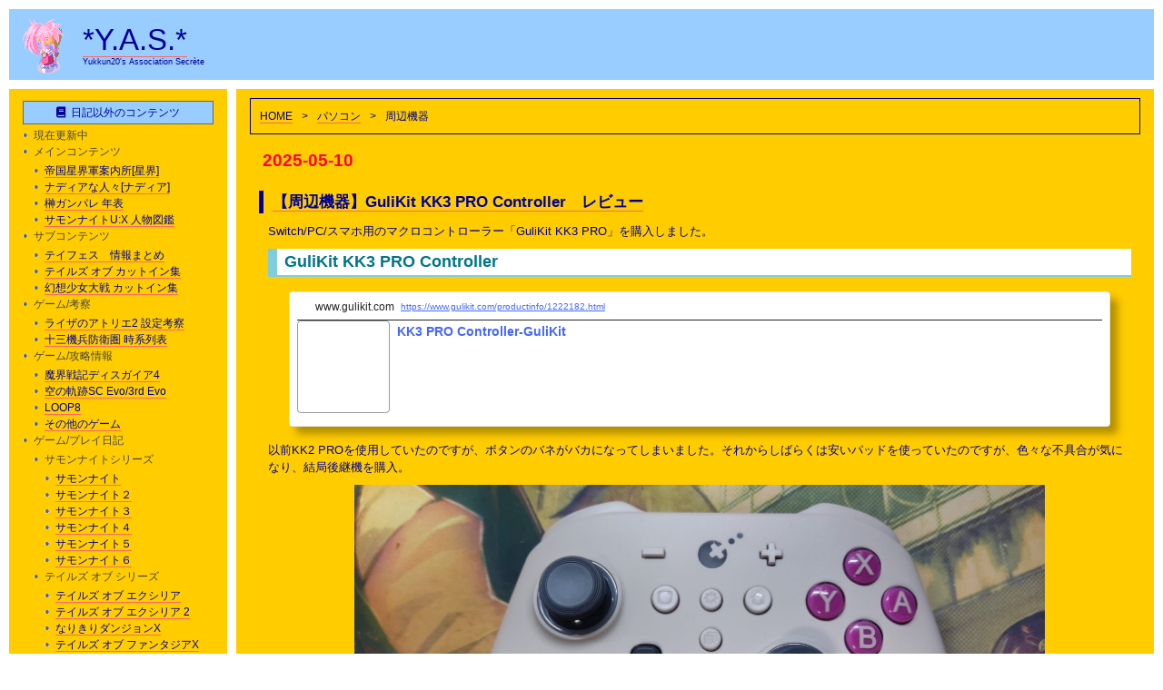

--- FILE ---
content_type: text/html; charset=UTF-8
request_url: https://www.yukkun20.com/index.php/category/pc/peripherals/
body_size: 63690
content:
<?xml version="1.0" encoding="utf-8"?><!DOCTYPE html PUBLIC "-//W3C//DTD XHTML 1.0 Strict//EN" "http://www.w3.org/TR/xhtml1/DTD/xhtml1-strict.dtd">
<html xmlns="http://www.w3.org/1999/xhtml" xml:lang="ja" lang="ja">
<head profile="http://gmpg.org/xfn/11">

<meta http-equiv="Content-Type" content="text/html; charset=UTF-8" />
<meta name="generator" content="WordPress 6.9" />
<meta http-equiv="Content-Style-Type" content="text/css" />
<meta http-equiv="Content-Script-Type" content="text/javascript" />

<title>周辺機器 | Y.A.S.</title> 

<link rel="stylesheet" href="https://www.yukkun20.com/wp/wp-content/themes/y.a.s/style.css" type="text/css" media="screen" />
<!--カスタムフィールドからCSSを追加-->
<!--ここまで-->
<link rel="alternate" type="application/rss+xml" title="Y.A.S. RSS Feed" href="https://www.yukkun20.com/index.php/feed/" />
<link rel="pingback" href="https://www.yukkun20.com/wp/xmlrpc.php" />
<link rel="index" href="https://www.yukkun20.com" />
<link rev="made" href="mailto:user@domain" />
<link rel="shortcut icon" href="https://www.yukkun20.com/favicon.ico" />


		<!-- All in One SEO 4.9.3 - aioseo.com -->
	<meta name="robots" content="noindex, max-image-preview:large" />
	<link rel="canonical" href="https://www.yukkun20.com/index.php/category/pc/peripherals/" />
	<link rel="next" href="https://www.yukkun20.com/index.php/category/pc/peripherals/page/2/" />
	<meta name="generator" content="All in One SEO (AIOSEO) 4.9.3" />
		<script type="application/ld+json" class="aioseo-schema">
			{"@context":"https:\/\/schema.org","@graph":[{"@type":"BreadcrumbList","@id":"https:\/\/www.yukkun20.com\/category\/pc\/peripherals\/#breadcrumblist","itemListElement":[{"@type":"ListItem","@id":"https:\/\/www.yukkun20.com#listItem","position":1,"name":"Home","item":"https:\/\/www.yukkun20.com","nextItem":{"@type":"ListItem","@id":"https:\/\/www.yukkun20.com\/index.php\/category\/pc\/#listItem","name":"\u30d1\u30bd\u30b3\u30f3"}},{"@type":"ListItem","@id":"https:\/\/www.yukkun20.com\/index.php\/category\/pc\/#listItem","position":2,"name":"\u30d1\u30bd\u30b3\u30f3","item":"https:\/\/www.yukkun20.com\/index.php\/category\/pc\/","nextItem":{"@type":"ListItem","@id":"https:\/\/www.yukkun20.com\/index.php\/category\/pc\/peripherals\/#listItem","name":"\u5468\u8fba\u6a5f\u5668"},"previousItem":{"@type":"ListItem","@id":"https:\/\/www.yukkun20.com#listItem","name":"Home"}},{"@type":"ListItem","@id":"https:\/\/www.yukkun20.com\/index.php\/category\/pc\/peripherals\/#listItem","position":3,"name":"\u5468\u8fba\u6a5f\u5668","previousItem":{"@type":"ListItem","@id":"https:\/\/www.yukkun20.com\/index.php\/category\/pc\/#listItem","name":"\u30d1\u30bd\u30b3\u30f3"}}]},{"@type":"CollectionPage","@id":"https:\/\/www.yukkun20.com\/category\/pc\/peripherals\/#collectionpage","url":"https:\/\/www.yukkun20.com\/category\/pc\/peripherals\/","name":"\u5468\u8fba\u6a5f\u5668 | Y.A.S.","inLanguage":"ja","isPartOf":{"@id":"https:\/\/www.yukkun20.com\/#website"},"breadcrumb":{"@id":"https:\/\/www.yukkun20.com\/category\/pc\/peripherals\/#breadcrumblist"}},{"@type":"Person","@id":"https:\/\/www.yukkun20.com\/#person","name":"yukkun20","image":{"@type":"ImageObject","@id":"https:\/\/www.yukkun20.com\/category\/pc\/peripherals\/#personImage","url":"https:\/\/secure.gravatar.com\/avatar\/6c4bc1ec4c637d6d3662616e63a509e6b8613672ef47d8d94b48a5c93fda2d1c?s=96&r=g","width":96,"height":96,"caption":"yukkun20"}},{"@type":"WebSite","@id":"https:\/\/www.yukkun20.com\/#website","url":"https:\/\/www.yukkun20.com\/","name":"Y.A.S.","description":"Yukkun20's Association Secr\u00e8te","inLanguage":"ja","publisher":{"@id":"https:\/\/www.yukkun20.com\/#person"}}]}
		</script>
		<!-- All in One SEO -->

<link rel='dns-prefetch' href='//ajax.googleapis.com' />
<link rel='dns-prefetch' href='//static.addtoany.com' />
<link rel='dns-prefetch' href='//secure.gravatar.com' />
<link rel='dns-prefetch' href='//stats.wp.com' />
<link rel='dns-prefetch' href='//jetpack.wordpress.com' />
<link rel='dns-prefetch' href='//s0.wp.com' />
<link rel='dns-prefetch' href='//public-api.wordpress.com' />
<link rel='dns-prefetch' href='//0.gravatar.com' />
<link rel='dns-prefetch' href='//1.gravatar.com' />
<link rel='dns-prefetch' href='//2.gravatar.com' />
<link rel='dns-prefetch' href='//v0.wordpress.com' />
<link rel='dns-prefetch' href='//widgets.wp.com' />
<link rel="alternate" type="application/rss+xml" title="Y.A.S. &raquo; フィード" href="https://www.yukkun20.com/index.php/feed/" />
<link rel="alternate" type="application/rss+xml" title="Y.A.S. &raquo; コメントフィード" href="https://www.yukkun20.com/index.php/comments/feed/" />
<link rel="alternate" type="application/rss+xml" title="Y.A.S. &raquo; 周辺機器 カテゴリーのフィード" href="https://www.yukkun20.com/index.php/category/pc/peripherals/feed/" />
<style id='wp-img-auto-sizes-contain-inline-css' type='text/css'>
img:is([sizes=auto i],[sizes^="auto," i]){contain-intrinsic-size:3000px 1500px}
/*# sourceURL=wp-img-auto-sizes-contain-inline-css */
</style>
<link rel='stylesheet' id='pt-cv-public-style-css' href='https://www.yukkun20.com/wp/wp-content/plugins/content-views-query-and-display-post-page/public/assets/css/cv.css?ver=4.2.1' type='text/css' media='all' />
<style id='wp-emoji-styles-inline-css' type='text/css'>

	img.wp-smiley, img.emoji {
		display: inline !important;
		border: none !important;
		box-shadow: none !important;
		height: 1em !important;
		width: 1em !important;
		margin: 0 0.07em !important;
		vertical-align: -0.1em !important;
		background: none !important;
		padding: 0 !important;
	}
/*# sourceURL=wp-emoji-styles-inline-css */
</style>
<link rel='stylesheet' id='wp-block-library-css' href='https://www.yukkun20.com/wp/wp-includes/css/dist/block-library/style.min.css?ver=6.9' type='text/css' media='all' />
<style id='global-styles-inline-css' type='text/css'>
:root{--wp--preset--aspect-ratio--square: 1;--wp--preset--aspect-ratio--4-3: 4/3;--wp--preset--aspect-ratio--3-4: 3/4;--wp--preset--aspect-ratio--3-2: 3/2;--wp--preset--aspect-ratio--2-3: 2/3;--wp--preset--aspect-ratio--16-9: 16/9;--wp--preset--aspect-ratio--9-16: 9/16;--wp--preset--color--black: #000000;--wp--preset--color--cyan-bluish-gray: #abb8c3;--wp--preset--color--white: #ffffff;--wp--preset--color--pale-pink: #f78da7;--wp--preset--color--vivid-red: #cf2e2e;--wp--preset--color--luminous-vivid-orange: #ff6900;--wp--preset--color--luminous-vivid-amber: #fcb900;--wp--preset--color--light-green-cyan: #7bdcb5;--wp--preset--color--vivid-green-cyan: #00d084;--wp--preset--color--pale-cyan-blue: #8ed1fc;--wp--preset--color--vivid-cyan-blue: #0693e3;--wp--preset--color--vivid-purple: #9b51e0;--wp--preset--gradient--vivid-cyan-blue-to-vivid-purple: linear-gradient(135deg,rgb(6,147,227) 0%,rgb(155,81,224) 100%);--wp--preset--gradient--light-green-cyan-to-vivid-green-cyan: linear-gradient(135deg,rgb(122,220,180) 0%,rgb(0,208,130) 100%);--wp--preset--gradient--luminous-vivid-amber-to-luminous-vivid-orange: linear-gradient(135deg,rgb(252,185,0) 0%,rgb(255,105,0) 100%);--wp--preset--gradient--luminous-vivid-orange-to-vivid-red: linear-gradient(135deg,rgb(255,105,0) 0%,rgb(207,46,46) 100%);--wp--preset--gradient--very-light-gray-to-cyan-bluish-gray: linear-gradient(135deg,rgb(238,238,238) 0%,rgb(169,184,195) 100%);--wp--preset--gradient--cool-to-warm-spectrum: linear-gradient(135deg,rgb(74,234,220) 0%,rgb(151,120,209) 20%,rgb(207,42,186) 40%,rgb(238,44,130) 60%,rgb(251,105,98) 80%,rgb(254,248,76) 100%);--wp--preset--gradient--blush-light-purple: linear-gradient(135deg,rgb(255,206,236) 0%,rgb(152,150,240) 100%);--wp--preset--gradient--blush-bordeaux: linear-gradient(135deg,rgb(254,205,165) 0%,rgb(254,45,45) 50%,rgb(107,0,62) 100%);--wp--preset--gradient--luminous-dusk: linear-gradient(135deg,rgb(255,203,112) 0%,rgb(199,81,192) 50%,rgb(65,88,208) 100%);--wp--preset--gradient--pale-ocean: linear-gradient(135deg,rgb(255,245,203) 0%,rgb(182,227,212) 50%,rgb(51,167,181) 100%);--wp--preset--gradient--electric-grass: linear-gradient(135deg,rgb(202,248,128) 0%,rgb(113,206,126) 100%);--wp--preset--gradient--midnight: linear-gradient(135deg,rgb(2,3,129) 0%,rgb(40,116,252) 100%);--wp--preset--font-size--small: 13px;--wp--preset--font-size--medium: 20px;--wp--preset--font-size--large: 36px;--wp--preset--font-size--x-large: 42px;--wp--preset--spacing--20: 0.44rem;--wp--preset--spacing--30: 0.67rem;--wp--preset--spacing--40: 1rem;--wp--preset--spacing--50: 1.5rem;--wp--preset--spacing--60: 2.25rem;--wp--preset--spacing--70: 3.38rem;--wp--preset--spacing--80: 5.06rem;--wp--preset--shadow--natural: 6px 6px 9px rgba(0, 0, 0, 0.2);--wp--preset--shadow--deep: 12px 12px 50px rgba(0, 0, 0, 0.4);--wp--preset--shadow--sharp: 6px 6px 0px rgba(0, 0, 0, 0.2);--wp--preset--shadow--outlined: 6px 6px 0px -3px rgb(255, 255, 255), 6px 6px rgb(0, 0, 0);--wp--preset--shadow--crisp: 6px 6px 0px rgb(0, 0, 0);}:where(.is-layout-flex){gap: 0.5em;}:where(.is-layout-grid){gap: 0.5em;}body .is-layout-flex{display: flex;}.is-layout-flex{flex-wrap: wrap;align-items: center;}.is-layout-flex > :is(*, div){margin: 0;}body .is-layout-grid{display: grid;}.is-layout-grid > :is(*, div){margin: 0;}:where(.wp-block-columns.is-layout-flex){gap: 2em;}:where(.wp-block-columns.is-layout-grid){gap: 2em;}:where(.wp-block-post-template.is-layout-flex){gap: 1.25em;}:where(.wp-block-post-template.is-layout-grid){gap: 1.25em;}.has-black-color{color: var(--wp--preset--color--black) !important;}.has-cyan-bluish-gray-color{color: var(--wp--preset--color--cyan-bluish-gray) !important;}.has-white-color{color: var(--wp--preset--color--white) !important;}.has-pale-pink-color{color: var(--wp--preset--color--pale-pink) !important;}.has-vivid-red-color{color: var(--wp--preset--color--vivid-red) !important;}.has-luminous-vivid-orange-color{color: var(--wp--preset--color--luminous-vivid-orange) !important;}.has-luminous-vivid-amber-color{color: var(--wp--preset--color--luminous-vivid-amber) !important;}.has-light-green-cyan-color{color: var(--wp--preset--color--light-green-cyan) !important;}.has-vivid-green-cyan-color{color: var(--wp--preset--color--vivid-green-cyan) !important;}.has-pale-cyan-blue-color{color: var(--wp--preset--color--pale-cyan-blue) !important;}.has-vivid-cyan-blue-color{color: var(--wp--preset--color--vivid-cyan-blue) !important;}.has-vivid-purple-color{color: var(--wp--preset--color--vivid-purple) !important;}.has-black-background-color{background-color: var(--wp--preset--color--black) !important;}.has-cyan-bluish-gray-background-color{background-color: var(--wp--preset--color--cyan-bluish-gray) !important;}.has-white-background-color{background-color: var(--wp--preset--color--white) !important;}.has-pale-pink-background-color{background-color: var(--wp--preset--color--pale-pink) !important;}.has-vivid-red-background-color{background-color: var(--wp--preset--color--vivid-red) !important;}.has-luminous-vivid-orange-background-color{background-color: var(--wp--preset--color--luminous-vivid-orange) !important;}.has-luminous-vivid-amber-background-color{background-color: var(--wp--preset--color--luminous-vivid-amber) !important;}.has-light-green-cyan-background-color{background-color: var(--wp--preset--color--light-green-cyan) !important;}.has-vivid-green-cyan-background-color{background-color: var(--wp--preset--color--vivid-green-cyan) !important;}.has-pale-cyan-blue-background-color{background-color: var(--wp--preset--color--pale-cyan-blue) !important;}.has-vivid-cyan-blue-background-color{background-color: var(--wp--preset--color--vivid-cyan-blue) !important;}.has-vivid-purple-background-color{background-color: var(--wp--preset--color--vivid-purple) !important;}.has-black-border-color{border-color: var(--wp--preset--color--black) !important;}.has-cyan-bluish-gray-border-color{border-color: var(--wp--preset--color--cyan-bluish-gray) !important;}.has-white-border-color{border-color: var(--wp--preset--color--white) !important;}.has-pale-pink-border-color{border-color: var(--wp--preset--color--pale-pink) !important;}.has-vivid-red-border-color{border-color: var(--wp--preset--color--vivid-red) !important;}.has-luminous-vivid-orange-border-color{border-color: var(--wp--preset--color--luminous-vivid-orange) !important;}.has-luminous-vivid-amber-border-color{border-color: var(--wp--preset--color--luminous-vivid-amber) !important;}.has-light-green-cyan-border-color{border-color: var(--wp--preset--color--light-green-cyan) !important;}.has-vivid-green-cyan-border-color{border-color: var(--wp--preset--color--vivid-green-cyan) !important;}.has-pale-cyan-blue-border-color{border-color: var(--wp--preset--color--pale-cyan-blue) !important;}.has-vivid-cyan-blue-border-color{border-color: var(--wp--preset--color--vivid-cyan-blue) !important;}.has-vivid-purple-border-color{border-color: var(--wp--preset--color--vivid-purple) !important;}.has-vivid-cyan-blue-to-vivid-purple-gradient-background{background: var(--wp--preset--gradient--vivid-cyan-blue-to-vivid-purple) !important;}.has-light-green-cyan-to-vivid-green-cyan-gradient-background{background: var(--wp--preset--gradient--light-green-cyan-to-vivid-green-cyan) !important;}.has-luminous-vivid-amber-to-luminous-vivid-orange-gradient-background{background: var(--wp--preset--gradient--luminous-vivid-amber-to-luminous-vivid-orange) !important;}.has-luminous-vivid-orange-to-vivid-red-gradient-background{background: var(--wp--preset--gradient--luminous-vivid-orange-to-vivid-red) !important;}.has-very-light-gray-to-cyan-bluish-gray-gradient-background{background: var(--wp--preset--gradient--very-light-gray-to-cyan-bluish-gray) !important;}.has-cool-to-warm-spectrum-gradient-background{background: var(--wp--preset--gradient--cool-to-warm-spectrum) !important;}.has-blush-light-purple-gradient-background{background: var(--wp--preset--gradient--blush-light-purple) !important;}.has-blush-bordeaux-gradient-background{background: var(--wp--preset--gradient--blush-bordeaux) !important;}.has-luminous-dusk-gradient-background{background: var(--wp--preset--gradient--luminous-dusk) !important;}.has-pale-ocean-gradient-background{background: var(--wp--preset--gradient--pale-ocean) !important;}.has-electric-grass-gradient-background{background: var(--wp--preset--gradient--electric-grass) !important;}.has-midnight-gradient-background{background: var(--wp--preset--gradient--midnight) !important;}.has-small-font-size{font-size: var(--wp--preset--font-size--small) !important;}.has-medium-font-size{font-size: var(--wp--preset--font-size--medium) !important;}.has-large-font-size{font-size: var(--wp--preset--font-size--large) !important;}.has-x-large-font-size{font-size: var(--wp--preset--font-size--x-large) !important;}
/*# sourceURL=global-styles-inline-css */
</style>

<style id='classic-theme-styles-inline-css' type='text/css'>
/*! This file is auto-generated */
.wp-block-button__link{color:#fff;background-color:#32373c;border-radius:9999px;box-shadow:none;text-decoration:none;padding:calc(.667em + 2px) calc(1.333em + 2px);font-size:1.125em}.wp-block-file__button{background:#32373c;color:#fff;text-decoration:none}
/*# sourceURL=/wp-includes/css/classic-themes.min.css */
</style>
<link rel='stylesheet' id='better-recent-comments-css' href='https://www.yukkun20.com/wp/wp-content/plugins/better-recent-comments/assets/css/better-recent-comments.min.css?ver=6.9' type='text/css' media='all' />
<link rel='stylesheet' id='pz-linkcard-css-css' href='//www.yukkun20.com/wp/wp-content/uploads/pz-linkcard/style/style.min.css?ver=2.5.8.6' type='text/css' media='all' />
<link rel='stylesheet' id='yyi_rinker_stylesheet-css' href='https://www.yukkun20.com/wp/wp-content/plugins/yyi-rinker/css/style.css?v=1.11.1&#038;ver=6.9' type='text/css' media='all' />
<link rel='stylesheet' id='newpost-catch-css' href='https://www.yukkun20.com/wp/wp-content/themes/y.a.s/css/newpost-catch.css?ver=6.9' type='text/css' media='all' />
<link rel='stylesheet' id='fancybox-css' href='https://www.yukkun20.com/wp/wp-content/plugins/easy-fancybox/fancybox/1.5.4/jquery.fancybox.min.css?ver=6.9' type='text/css' media='screen' />
<style id='fancybox-inline-css' type='text/css'>
#fancybox-content{border-color:#fff;}
/*# sourceURL=fancybox-inline-css */
</style>
<link rel='stylesheet' id='wp-pagenavi-css' href='https://www.yukkun20.com/wp/wp-content/plugins/wp-pagenavi/pagenavi-css.css?ver=2.70' type='text/css' media='all' />
<link rel='stylesheet' id='tablepress-default-css' href='https://www.yukkun20.com/wp/wp-content/tablepress-combined.min.css?ver=170' type='text/css' media='all' />
<link rel='stylesheet' id='msl-main-css' href='https://www.yukkun20.com/wp/wp-content/plugins/master-slider/public/assets/css/masterslider.main.css?ver=3.11.0' type='text/css' media='all' />
<link rel='stylesheet' id='msl-custom-css' href='https://www.yukkun20.com/wp/wp-content/uploads/master-slider/custom.css?ver=12.2' type='text/css' media='all' />
<link rel='stylesheet' id='addtoany-css' href='https://www.yukkun20.com/wp/wp-content/plugins/add-to-any/addtoany.min.css?ver=1.16' type='text/css' media='all' />
<style id='addtoany-inline-css' type='text/css'>
.addtoany_content { text-align:right; }
/*# sourceURL=addtoany-inline-css */
</style>
<script type="text/javascript" src="https://ajax.googleapis.com/ajax/libs/prototype/1.7.1.0/prototype.js?ver=1.7.1" id="prototype-js"></script>
<script type="text/javascript" src="https://ajax.googleapis.com/ajax/libs/scriptaculous/1.9.0/scriptaculous.js?ver=1.9.0" id="scriptaculous-root-js"></script>
<script type="text/javascript" src="https://ajax.googleapis.com/ajax/libs/scriptaculous/1.9.0/effects.js?ver=1.9.0" id="scriptaculous-effects-js"></script>
<script type="text/javascript" id="addtoany-core-js-before">
/* <![CDATA[ */
window.a2a_config=window.a2a_config||{};a2a_config.callbacks=[];a2a_config.overlays=[];a2a_config.templates={};a2a_localize = {
	Share: "共有",
	Save: "ブックマーク",
	Subscribe: "購読",
	Email: "メール",
	Bookmark: "ブックマーク",
	ShowAll: "すべて表示する",
	ShowLess: "小さく表示する",
	FindServices: "サービスを探す",
	FindAnyServiceToAddTo: "追加するサービスを今すぐ探す",
	PoweredBy: "Powered by",
	ShareViaEmail: "メールでシェアする",
	SubscribeViaEmail: "メールで購読する",
	BookmarkInYourBrowser: "ブラウザにブックマーク",
	BookmarkInstructions: "このページをブックマークするには、 Ctrl+D または \u2318+D を押下。",
	AddToYourFavorites: "お気に入りに追加",
	SendFromWebOrProgram: "任意のメールアドレスまたはメールプログラムから送信",
	EmailProgram: "メールプログラム",
	More: "詳細&#8230;",
	ThanksForSharing: "共有ありがとうございます !",
	ThanksForFollowing: "フォローありがとうございます !"
};

a2a_config.icon_color="#99ccff";

//# sourceURL=addtoany-core-js-before
/* ]]> */
</script>
<script type="text/javascript" defer src="https://static.addtoany.com/menu/page.js" id="addtoany-core-js"></script>
<script type="text/javascript" src="https://www.yukkun20.com/wp/wp-includes/js/jquery/jquery.min.js?ver=3.7.1" id="jquery-core-js"></script>
<script type="text/javascript" src="https://www.yukkun20.com/wp/wp-includes/js/jquery/jquery-migrate.min.js?ver=3.4.1" id="jquery-migrate-js"></script>
<script type="text/javascript" defer src="https://www.yukkun20.com/wp/wp-content/plugins/add-to-any/addtoany.min.js?ver=1.1" id="addtoany-jquery-js"></script>
<script type="text/javascript" src="https://www.yukkun20.com/wp/wp-content/plugins/wonderplugin-gallery-trial/engine/wonderplugingallery.js?ver=13.1" id="wonderplugin-gallery-script-js"></script>
<link rel="https://api.w.org/" href="https://www.yukkun20.com/index.php/wp-json/" /><link rel="alternate" title="JSON" type="application/json" href="https://www.yukkun20.com/index.php/wp-json/wp/v2/categories/6" /><link rel="EditURI" type="application/rsd+xml" title="RSD" href="https://www.yukkun20.com/wp/xmlrpc.php?rsd" />
<meta name="generator" content="WordPress 6.9" />
<script type="text/javascript">
Effect.DefaultOptions = {
  transition: Effect.Transitions.sinoidal,
  duration:   0.5,   // seconds
  fps:        60.0,  // max. 60fps due to Effect.Queue implementation
  sync:       false, // true for combining
  from:       0.0,
  to:         1.0,
  delay:      0.0,
  queue:      'parallel'
}
function ajaxShowHide(entryID) {
  element = $('Text' + entryID);
  if(element.style.display == 'none') {
    options = {
        afterFinish: function(effect) {
            $('Link' + entryID).firstChild.innerHTML = '&#171; 続きを隠す';
            Element.show(effect.element);
        }
    };
    Effect.BlindDown(element, options);
  } else {
    options = {
        afterFinish: function(effect) {
            $('Link' + entryID).firstChild.innerHTML = '続きを読む（ネタバレ注意） &#187;';
            Element.hide(effect.element);
        }
    };
    Effect.BlindUp(element, options);
  }
}
</script>
<script>var ms_grabbing_curosr = 'https://www.yukkun20.com/wp/wp-content/plugins/master-slider/public/assets/css/common/grabbing.cur', ms_grab_curosr = 'https://www.yukkun20.com/wp/wp-content/plugins/master-slider/public/assets/css/common/grab.cur';</script>
<meta name="generator" content="MasterSlider 3.11.0 - Responsive Touch Image Slider | avt.li/msf" />
	<style>img#wpstats{display:none}</style>
		<style data-context="foundation-flickity-css">/*! Flickity v2.0.2
http://flickity.metafizzy.co
---------------------------------------------- */.flickity-enabled{position:relative}.flickity-enabled:focus{outline:0}.flickity-viewport{overflow:hidden;position:relative;height:100%}.flickity-slider{position:absolute;width:100%;height:100%}.flickity-enabled.is-draggable{-webkit-tap-highlight-color:transparent;tap-highlight-color:transparent;-webkit-user-select:none;-moz-user-select:none;-ms-user-select:none;user-select:none}.flickity-enabled.is-draggable .flickity-viewport{cursor:move;cursor:-webkit-grab;cursor:grab}.flickity-enabled.is-draggable .flickity-viewport.is-pointer-down{cursor:-webkit-grabbing;cursor:grabbing}.flickity-prev-next-button{position:absolute;top:50%;width:44px;height:44px;border:none;border-radius:50%;background:#fff;background:hsla(0,0%,100%,.75);cursor:pointer;-webkit-transform:translateY(-50%);transform:translateY(-50%)}.flickity-prev-next-button:hover{background:#fff}.flickity-prev-next-button:focus{outline:0;box-shadow:0 0 0 5px #09f}.flickity-prev-next-button:active{opacity:.6}.flickity-prev-next-button.previous{left:10px}.flickity-prev-next-button.next{right:10px}.flickity-rtl .flickity-prev-next-button.previous{left:auto;right:10px}.flickity-rtl .flickity-prev-next-button.next{right:auto;left:10px}.flickity-prev-next-button:disabled{opacity:.3;cursor:auto}.flickity-prev-next-button svg{position:absolute;left:20%;top:20%;width:60%;height:60%}.flickity-prev-next-button .arrow{fill:#333}.flickity-page-dots{position:absolute;width:100%;bottom:-25px;padding:0;margin:0;list-style:none;text-align:center;line-height:1}.flickity-rtl .flickity-page-dots{direction:rtl}.flickity-page-dots .dot{display:inline-block;width:10px;height:10px;margin:0 8px;background:#333;border-radius:50%;opacity:.25;cursor:pointer}.flickity-page-dots .dot.is-selected{opacity:1}</style><style>
.yyi-rinker-images {
    display: flex;
    justify-content: center;
    align-items: center;
    position: relative;

}
div.yyi-rinker-image img.yyi-rinker-main-img.hidden {
    display: none;
}

.yyi-rinker-images-arrow {
    cursor: pointer;
    position: absolute;
    top: 50%;
    display: block;
    margin-top: -11px;
    opacity: 0.6;
    width: 22px;
}

.yyi-rinker-images-arrow-left{
    left: -10px;
}
.yyi-rinker-images-arrow-right{
    right: -10px;
}

.yyi-rinker-images-arrow-left.hidden {
    display: none;
}

.yyi-rinker-images-arrow-right.hidden {
    display: none;
}
div.yyi-rinker-contents.yyi-rinker-design-tate  div.yyi-rinker-box{
    flex-direction: column;
}

div.yyi-rinker-contents.yyi-rinker-design-slim div.yyi-rinker-box .yyi-rinker-links {
    flex-direction: column;
}

div.yyi-rinker-contents.yyi-rinker-design-slim div.yyi-rinker-info {
    width: 100%;
}

div.yyi-rinker-contents.yyi-rinker-design-slim .yyi-rinker-title {
    text-align: center;
}

div.yyi-rinker-contents.yyi-rinker-design-slim .yyi-rinker-links {
    text-align: center;
}
div.yyi-rinker-contents.yyi-rinker-design-slim .yyi-rinker-image {
    margin: auto;
}

div.yyi-rinker-contents.yyi-rinker-design-slim div.yyi-rinker-info ul.yyi-rinker-links li {
	align-self: stretch;
}
div.yyi-rinker-contents.yyi-rinker-design-slim div.yyi-rinker-box div.yyi-rinker-info {
	padding: 0;
}
div.yyi-rinker-contents.yyi-rinker-design-slim div.yyi-rinker-box {
	flex-direction: column;
	padding: 14px 5px 0;
}

.yyi-rinker-design-slim div.yyi-rinker-box div.yyi-rinker-info {
	text-align: center;
}

.yyi-rinker-design-slim div.price-box span.price {
	display: block;
}

div.yyi-rinker-contents.yyi-rinker-design-slim div.yyi-rinker-info div.yyi-rinker-title a{
	font-size:16px;
}

div.yyi-rinker-contents.yyi-rinker-design-slim ul.yyi-rinker-links li.amazonkindlelink:before,  div.yyi-rinker-contents.yyi-rinker-design-slim ul.yyi-rinker-links li.amazonlink:before,  div.yyi-rinker-contents.yyi-rinker-design-slim ul.yyi-rinker-links li.rakutenlink:before, div.yyi-rinker-contents.yyi-rinker-design-slim ul.yyi-rinker-links li.yahoolink:before, div.yyi-rinker-contents.yyi-rinker-design-slim ul.yyi-rinker-links li.mercarilink:before {
	font-size:12px;
}

div.yyi-rinker-contents.yyi-rinker-design-slim ul.yyi-rinker-links li a {
	font-size: 13px;
}
.entry-content ul.yyi-rinker-links li {
	padding: 0;
}

div.yyi-rinker-contents .yyi-rinker-attention.attention_desing_right_ribbon {
    width: 89px;
    height: 91px;
    position: absolute;
    top: -1px;
    right: -1px;
    left: auto;
    overflow: hidden;
}

div.yyi-rinker-contents .yyi-rinker-attention.attention_desing_right_ribbon span {
    display: inline-block;
    width: 146px;
    position: absolute;
    padding: 4px 0;
    left: -13px;
    top: 12px;
    text-align: center;
    font-size: 12px;
    line-height: 24px;
    -webkit-transform: rotate(45deg);
    transform: rotate(45deg);
    box-shadow: 0 1px 3px rgba(0, 0, 0, 0.2);
}

div.yyi-rinker-contents .yyi-rinker-attention.attention_desing_right_ribbon {
    background: none;
}
.yyi-rinker-attention.attention_desing_right_ribbon .yyi-rinker-attention-after,
.yyi-rinker-attention.attention_desing_right_ribbon .yyi-rinker-attention-before{
display:none;
}
div.yyi-rinker-use-right_ribbon div.yyi-rinker-title {
    margin-right: 2rem;
}

				</style><style>.removed_link, a.removed_link {
	text-decoration: line-through;
}</style><style>.ios7.web-app-mode.has-fixed header{ background-color: rgba(153,204,255,.88);}</style><!-- FontAwesomeのSDN用 必要に応じてバージョン番号を変えること -->
<link rel="stylesheet" href="https://use.fontawesome.com/releases/v5.11.2/css/all.css">
<!--ここまで-->
<link rel='stylesheet' id='yarppRelatedCss-css' href='https://www.yukkun20.com/wp/wp-content/plugins/yet-another-related-posts-plugin/style/related.css?ver=5.30.11' type='text/css' media='all' />
<link rel='stylesheet' id='jetpack-top-posts-widget-css' href='https://www.yukkun20.com/wp/wp-content/plugins/jetpack/modules/widgets/top-posts/style.css?ver=20141013' type='text/css' media='all' />
</head>

<body class="layout-two-column-liquid-left">

<!--アクセス解析研究所-->
<script src="//accaii.com/yukkun20/script.js" async></script><noscript><img src="//accaii.com/yukkun20/script?guid=on"></noscript>
<!--ここまで-->

<div id="box" class="clearfix">

<div id="header">
<h1 id="blog-name">
<img src="/image/arche.gif" align="left" width=46 height=64 title="Y.A.S.ではテイルズオブファンタジア，特にアーチェさんをいつまでも応援しています"><a href="https://www.yukkun20.com/"> *Y.A.S.*</a></h1>
<p class="blog-description">Yukkun20&#039;s Association Secrète</p>
</div>

<div id="content">
<div class="blog">



    <div class="pan">
      <div id="breadcrumb" class="clearfix"><ul><li><a href="https://www.yukkun20.com/">HOME</a></li><li>&gt;</li><li><a href="https://www.yukkun20.com/index.php/category/pc/">パソコン</a></li><li>&gt;</li><li>周辺機器</li></ul></div>    </div>


<div class="entry" id="post59039">
    <p class="date">2025-05-10</p>    <h2 class="entry-header" id="post-59039"><a href="https://www.yukkun20.com/index.php/pc/59039/" rel="bookmark" title="【周辺機器】GuliKit KK3 PRO Controller　レビューの記事ページへ">【周辺機器】GuliKit KK3 PRO Controller　レビュー</a></h2>
    <div class="entry-body clearfix">
        <p>Switch/PC/スマホ用のマクロコントローラー「GuliKit KK3 PRO」を購入しました。</p>
<p class="reviewtitle">GuliKit KK3 PRO Controller</p>
<div class="linkcard"><div class="lkc-external-wrap"><a class="lkc-link no_icon" href="https://www.gulikit.com/productinfo/1222182.html" data-lkc-id="2358" target="_blank" rel="external noopener"><div class="lkc-card"><div class="lkc-info"><div class="lkc-favicon"><img decoding="async" src="https://www.google.com/s2/favicons?domain=www.gulikit.com" alt="" width="16" height="16" /></div><div class="lkc-domain">www.gulikit.com</div>&nbsp;<div class="lkc-url-info">https://www.gulikit.com/productinfo/1222182.html</div></div><div class="lkc-content"><figure class="lkc-thumbnail"><img decoding="async" class="lkc-thumbnail-img" src="https://s.wordpress.com/mshots/v1/https%3A%2F%2Fwww.gulikit.com%2Fproductinfo%2F1222182.html?w=100" width="100px" height="108px" alt="" /></figure><div class="lkc-title">KK3 PRO Controller-GuliKit</div></div><div class="clear"></div></div></a></div></div>
<p>以前KK2 PROを使用していたのですが、ボタンのバネがバカになってしまいました。それからしばらくは安いパッドを使っていたのですが、色々な不具合が気になり、結局後継機を購入。</p>
<p style="text-align: center;"><a href="https://www.yukkun20.com/wp/wp-content/uploads/2025/05/IMG_20250511_012246.jpg"><img fetchpriority="high" decoding="async" class="alignnone size-full wp-image-59040" src="https://www.yukkun20.com/wp/wp-content/uploads/2025/05/IMG_20250511_012246.jpg" alt="" width="4000" height="2248" srcset="https://www.yukkun20.com/wp/wp-content/uploads/2025/05/IMG_20250511_012246.jpg 4000w, https://www.yukkun20.com/wp/wp-content/uploads/2025/05/IMG_20250511_012246-400x225.jpg 400w, https://www.yukkun20.com/wp/wp-content/uploads/2025/05/IMG_20250511_012246-1024x575.jpg 1024w, https://www.yukkun20.com/wp/wp-content/uploads/2025/05/IMG_20250511_012246-768x432.jpg 768w, https://www.yukkun20.com/wp/wp-content/uploads/2025/05/IMG_20250511_012246-1536x863.jpg 1536w, https://www.yukkun20.com/wp/wp-content/uploads/2025/05/IMG_20250511_012246-2048x1151.jpg 2048w" sizes="(max-width: 4000px) 100vw, 4000px" /></a></p>
<p>白基調のものと黒基調のものと2種類あるのですが、レトロゲーム機（GB）を彷彿とさせるこちらにしました。なかなかオシャレだし、PCと接続するとLEDが光るのでゲーミング感もあります。</p>
<p>KK2異なり、今度は日本語の取扱説明書が付属しているので、使用方法についてはそちらをご覧ください。個人的にはこのコントローラー結構気に入っているので、おすすめポイントを紹介しておこうと思います。</p>
<ul>
<li>WindowsPCとは、Bluetooth接続、2.4GHzワイヤレス接続、有線接続で接続可能
<ul>
<li>操作方式はXINPUT方式のみのようです（KK2はDirectInputにも対応してましたが）</li>
<li>BT接続の場合、125HzのBT機能が必要です</li>
<li>ワイヤレス接続がうまくつながらない場合、レシーバーの側面にあるボタンを押すと直ります</li>
</ul>
</li>
<li>Switchとは無線/有線で接続可能（Switch2は不明）</li>
<li>Android/iOS/MacOSとは無線接続可能</li>
<li>オートパイロットゲーミング（マクロ）機能で、最長10秒間、全てのボタンとジョイスティックの操作を記憶し、再生することが出来ます（1回のみ再生とリピート再生の両方可能）</li>
<li>ジョイスティックの感度を50%/100%/150%の3段階に切り替え可能</li>
<li>十字キーを4方向入力と8方向入力に切り替え可能</li>
<li>Aボタン-BボタンとXボタン-Yボタンの入れ替え可能（どちらかだけ入れ替えることはできない）</li>
<li>連射機能（A/B/X/Y/Y/R/ZRボタンのみ）あり（押下中連射するモードと、押下してなくても連射するモードの切り替え可能）</li>
</ul>
<p style="text-align: center;"><a href="https://www.yukkun20.com/wp/wp-content/uploads/2025/05/IMG_20250511_012306.jpg"><img decoding="async" class="alignnone size-full wp-image-59041" src="https://www.yukkun20.com/wp/wp-content/uploads/2025/05/IMG_20250511_012306.jpg" alt="" width="4000" height="2248" srcset="https://www.yukkun20.com/wp/wp-content/uploads/2025/05/IMG_20250511_012306.jpg 4000w, https://www.yukkun20.com/wp/wp-content/uploads/2025/05/IMG_20250511_012306-400x225.jpg 400w, https://www.yukkun20.com/wp/wp-content/uploads/2025/05/IMG_20250511_012306-1024x575.jpg 1024w, https://www.yukkun20.com/wp/wp-content/uploads/2025/05/IMG_20250511_012306-768x432.jpg 768w, https://www.yukkun20.com/wp/wp-content/uploads/2025/05/IMG_20250511_012306-1536x863.jpg 1536w, https://www.yukkun20.com/wp/wp-content/uploads/2025/05/IMG_20250511_012306-2048x1151.jpg 2048w" sizes="(max-width: 4000px) 100vw, 4000px" /></a></p>
<ul>
<li>裏面の4つの穴の内2箇所にペダル状の部品を差し込むことで背面ボタンにし、ボタン2つの機能をコピーすることが可能（の写真は未装着）</li>
</ul>
<hr />
<p>相変わらずマクロの自由度が高く、接続方法も増えたのはありがたいです。これで耐久性が高ければ文句ないですね。ただKK2からの重大な変更点として、マクロの記録時間が<span style="color: #ff0000;">10分間から10秒間へ大幅に短縮されている</span>ようです。10分マクロはKK2の大きな特徴だったので、それがオミットされたのはちょっと残念。とはいえyukkun20の使い方だとあまり支障はないので個人的には気にしていません。</p>
<p>あとは耐久性ですね。前のコントローラーは3年使ったのですが、ぶっちゃけPCゲームはあまりプレイしないのに3年しか持たなかったのはちょっと不満。決して安くはない（ただ機能を考えれば十分）コントローラーなので、もう少し長持ちしてくれれば言うことないですね。価格は<a href="https://amzn.to/3EW5rh5">Amazon</a>で9000円くらいです。</p>
<div class="addtoany_share_save_container addtoany_content addtoany_content_bottom"><div class="a2a_kit a2a_kit_size_20 addtoany_list" data-a2a-url="https://www.yukkun20.com/index.php/pc/59039/" data-a2a-title="【周辺機器】GuliKit KK3 PRO Controller　レビュー"><a class="a2a_button_twitter" href="https://www.addtoany.com/add_to/twitter?linkurl=https%3A%2F%2Fwww.yukkun20.com%2Findex.php%2Fpc%2F59039%2F&amp;linkname=%E3%80%90%E5%91%A8%E8%BE%BA%E6%A9%9F%E5%99%A8%E3%80%91GuliKit%20KK3%20PRO%20Controller%E3%80%80%E3%83%AC%E3%83%93%E3%83%A5%E3%83%BC" title="Twitter" rel="nofollow noopener" target="_blank"></a><a class="a2a_button_line" href="https://www.addtoany.com/add_to/line?linkurl=https%3A%2F%2Fwww.yukkun20.com%2Findex.php%2Fpc%2F59039%2F&amp;linkname=%E3%80%90%E5%91%A8%E8%BE%BA%E6%A9%9F%E5%99%A8%E3%80%91GuliKit%20KK3%20PRO%20Controller%E3%80%80%E3%83%AC%E3%83%93%E3%83%A5%E3%83%BC" title="Line" rel="nofollow noopener" target="_blank"></a><a class="a2a_button_facebook" href="https://www.addtoany.com/add_to/facebook?linkurl=https%3A%2F%2Fwww.yukkun20.com%2Findex.php%2Fpc%2F59039%2F&amp;linkname=%E3%80%90%E5%91%A8%E8%BE%BA%E6%A9%9F%E5%99%A8%E3%80%91GuliKit%20KK3%20PRO%20Controller%E3%80%80%E3%83%AC%E3%83%93%E3%83%A5%E3%83%BC" title="Facebook" rel="nofollow noopener" target="_blank"></a><a class="a2a_button_hatena" href="https://www.addtoany.com/add_to/hatena?linkurl=https%3A%2F%2Fwww.yukkun20.com%2Findex.php%2Fpc%2F59039%2F&amp;linkname=%E3%80%90%E5%91%A8%E8%BE%BA%E6%A9%9F%E5%99%A8%E3%80%91GuliKit%20KK3%20PRO%20Controller%E3%80%80%E3%83%AC%E3%83%93%E3%83%A5%E3%83%BC" title="Hatena" rel="nofollow noopener" target="_blank"></a><a class="a2a_button_pocket" href="https://www.addtoany.com/add_to/pocket?linkurl=https%3A%2F%2Fwww.yukkun20.com%2Findex.php%2Fpc%2F59039%2F&amp;linkname=%E3%80%90%E5%91%A8%E8%BE%BA%E6%A9%9F%E5%99%A8%E3%80%91GuliKit%20KK3%20PRO%20Controller%E3%80%80%E3%83%AC%E3%83%93%E3%83%A5%E3%83%BC" title="Pocket" rel="nofollow noopener" target="_blank"></a><a class="a2a_button_email" href="https://www.addtoany.com/add_to/email?linkurl=https%3A%2F%2Fwww.yukkun20.com%2Findex.php%2Fpc%2F59039%2F&amp;linkname=%E3%80%90%E5%91%A8%E8%BE%BA%E6%A9%9F%E5%99%A8%E3%80%91GuliKit%20KK3%20PRO%20Controller%E3%80%80%E3%83%AC%E3%83%93%E3%83%A5%E3%83%BC" title="Email" rel="nofollow noopener" target="_blank"></a><a class="a2a_dd addtoany_share_save addtoany_share" href="https://www.addtoany.com/share"></a></div></div>    </div>
    <br /><div class='yarpp yarpp-related yarpp-related-website yarpp-template-yarpp-template-thumbnail'>
     <h2 class="entry-header" style="color:#000099">こっちの関連記事もどうぞ</h2>
     <div class="related-post">
                              <div class="related-entry"><a href="https://www.yukkun20.com/index.php/pc/47331/"rel="bookmark"title="マクロコントローラー「GuliKit KingKong2 PRO Controller」の使い方"><img width="200" height="200" src="https://www.yukkun20.com/wp/wp-content/uploads/2022/03/IMG_20220309_211105-200x200.jpg" class="attachment-thumbnail size-thumbnail wp-post-image" alt="" decoding="async" loading="lazy" srcset="https://www.yukkun20.com/wp/wp-content/uploads/2022/03/IMG_20220309_211105-200x200.jpg 200w, https://www.yukkun20.com/wp/wp-content/uploads/2022/03/IMG_20220309_211105-144x144.jpg 144w, https://www.yukkun20.com/wp/wp-content/uploads/2022/03/IMG_20220309_211105-120x120.jpg 120w" sizes="auto, (max-width: 200px) 100vw, 200px" /><br clear="all">マクロコントローラー「GuliKit KingKong2 PRO Controller」の使い方</a></div>
                                        <div class="related-entry"><a href="https://www.yukkun20.com/index.php/review/47355/"rel="bookmark"title="【ゲームグッズ】DualSense Wireless Controller（塗装済み）　レビュー"><img width="200" height="200" src="https://www.yukkun20.com/wp/wp-content/uploads/2022/03/IMG_20220307_190050-200x200.jpg" class="attachment-thumbnail size-thumbnail wp-post-image" alt="" decoding="async" loading="lazy" srcset="https://www.yukkun20.com/wp/wp-content/uploads/2022/03/IMG_20220307_190050-200x200.jpg 200w, https://www.yukkun20.com/wp/wp-content/uploads/2022/03/IMG_20220307_190050-144x144.jpg 144w, https://www.yukkun20.com/wp/wp-content/uploads/2022/03/IMG_20220307_190050-120x120.jpg 120w" sizes="auto, (max-width: 200px) 100vw, 200px" /><br clear="all">【ゲームグッズ】DualSense Wireless Controller（塗装済み）　レビュー</a></div>
                                        <div class="related-entry"><a href="https://www.yukkun20.com/index.php/pc/43587/"rel="bookmark"title="【周辺機器】Pwnage ウルトラカスタム Ergo 無線タイプ　レビュー"><img width="200" height="200" src="https://www.yukkun20.com/wp/wp-content/uploads/2021/01/IMG_20210119_222503-200x200.jpg" class="attachment-thumbnail size-thumbnail wp-post-image" alt="" decoding="async" loading="lazy" srcset="https://www.yukkun20.com/wp/wp-content/uploads/2021/01/IMG_20210119_222503-200x200.jpg 200w, https://www.yukkun20.com/wp/wp-content/uploads/2021/01/IMG_20210119_222503-144x144.jpg 144w" sizes="auto, (max-width: 200px) 100vw, 200px" /><br clear="all">【周辺機器】Pwnage ウルトラカスタム Ergo 無線タイプ　レビュー</a></div>
                                        <div class="related-entry"><a href="https://www.yukkun20.com/index.php/pc/29140/"rel="bookmark"title="【周辺機器】iDesk　レビュー"><img width="150" height="150" src="https://www.yukkun20.com/wp/wp-content/uploads/2018/01/17-12-28-13-36-10-764_photo-150x150.jpg" class="attachment-thumbnail size-thumbnail wp-post-image" alt="" decoding="async" loading="lazy" srcset="https://www.yukkun20.com/wp/wp-content/uploads/2018/01/17-12-28-13-36-10-764_photo-150x150.jpg 150w, https://www.yukkun20.com/wp/wp-content/uploads/2018/01/17-12-28-13-36-10-764_photo-144x144.jpg 144w" sizes="auto, (max-width: 150px) 100vw, 150px" /><br clear="all">【周辺機器】iDesk　レビュー</a></div>
                                        <div class="related-entry"><a href="https://www.yukkun20.com/index.php/pc/32504/"rel="bookmark"title="【周辺機器】スライムクリーナー　レビュー"><img width="200" height="200" src="https://www.yukkun20.com/wp/wp-content/uploads/2018/11/8aee02b7e9532a0345ba67346a54ca6b-200x200.jpg" class="attachment-thumbnail size-thumbnail wp-post-image" alt="" decoding="async" loading="lazy" srcset="https://www.yukkun20.com/wp/wp-content/uploads/2018/11/8aee02b7e9532a0345ba67346a54ca6b-200x200.jpg 200w, https://www.yukkun20.com/wp/wp-content/uploads/2018/11/8aee02b7e9532a0345ba67346a54ca6b-400x400.jpg 400w, https://www.yukkun20.com/wp/wp-content/uploads/2018/11/8aee02b7e9532a0345ba67346a54ca6b-768x768.jpg 768w, https://www.yukkun20.com/wp/wp-content/uploads/2018/11/8aee02b7e9532a0345ba67346a54ca6b-144x144.jpg 144w, https://www.yukkun20.com/wp/wp-content/uploads/2018/11/8aee02b7e9532a0345ba67346a54ca6b.jpg 1000w" sizes="auto, (max-width: 200px) 100vw, 200px" /><br clear="all">【周辺機器】スライムクリーナー　レビュー</a></div>
                    </div>
</div>
    <p class="entry-footer"><i class="far fa-clock"></i> 23:23 | <i class="fas fa-folder"></i> <a href="https://www.yukkun20.com/index.php/category/pc/" rel="category tag">パソコン</a> > <a href="https://www.yukkun20.com/index.php/category/review/" rel="category tag">レビュー</a> > <a href="https://www.yukkun20.com/index.php/category/pc/peripherals/" rel="category tag">周辺機器</a> > <a href="https://www.yukkun20.com/index.php/category/review/item/" rel="category tag">アニメ/ゲームグッズ</a> |  <i class="fas fa-tag"></i> <a href="https://www.yukkun20.com/index.php/tag/controller/" rel="tag">コントローラー</a> | <a href="https://www.yukkun20.com/index.php/pc/59039/#respond"><i class="far fa-comment"></i> (0)</a> </p>
</div>
<div class="entry" id="post47862">
    <p class="date">2022-05-29</p>    <h2 class="entry-header" id="post-47862"><a href="https://www.yukkun20.com/index.php/pc/47862/" rel="bookmark" title="ポータブル電源買ってみましたの記事ページへ">ポータブル電源買ってみました</a></h2>
    <div class="entry-body clearfix">
        <p>Amazonのタイムセールで、ポータブル電源を購入しました。</p>
<p><iframe style="width: 120px; height: 240px;" src="//rcm-fe.amazon-adsystem.com/e/cm?lt1=_blank&amp;bc1=000000&amp;IS2=1&amp;bg1=FFFFFF&amp;fc1=000000&amp;lc1=0000FF&amp;t=yukkun20-22&amp;language=ja_JP&amp;o=9&amp;p=8&amp;l=as4&amp;m=amazon&amp;f=ifr&amp;ref=as_ss_li_til&amp;asins=B09B1Z9HD3&amp;linkId=607a605002e7062fea266cbc5277e245" marginwidth="0" marginheight="0" scrolling="no" sandbox="allow-popups allow-scripts allow-modals allow-forms allow-same-origin" frameborder="0"></iframe></p>
<p>以前から防災グッズとして興味はあったんですけど、yukkun20がお世話になっているAnkerの512Wh電源が今回のセールで10,000円引きだったので購入を決めました。まじで防災のことを考えるなら1000Whくらいのものを購入すべきですが、そういうのは価格が3倍くらいするからな…</p>
<p>ただこの製品は、バススルー機能（充電しながら給電する機能）がついていて、コンセントと家電の間に挟むことで、簡易的な無停電電源装置（急な停電が起きたときも家電での電気供給が途絶えないようにするためのもの）として使えるという利点があります。またAnkerは使わなくなった製品を無償で引き取ってくれるので、廃棄するときにも安心です。小さいので保管場所も取らないし。</p>
<p>3ヶ月放置してもわずか7%しかバッテリー容量が減らないらしく、災害時に慌てなくて済むというのもずぼらなyukkun20に合っている気がします。雷が鳴っているときにゲームするときとか、停電で冷凍庫のアイスが溶けちゃいそうなときとか、バーベキューしながら扇風機に当たりたいときとか、いろいろ使ってみようと思います。</p>
<div class="addtoany_share_save_container addtoany_content addtoany_content_bottom"><div class="a2a_kit a2a_kit_size_20 addtoany_list" data-a2a-url="https://www.yukkun20.com/index.php/pc/47862/" data-a2a-title="ポータブル電源買ってみました"><a class="a2a_button_twitter" href="https://www.addtoany.com/add_to/twitter?linkurl=https%3A%2F%2Fwww.yukkun20.com%2Findex.php%2Fpc%2F47862%2F&amp;linkname=%E3%83%9D%E3%83%BC%E3%82%BF%E3%83%96%E3%83%AB%E9%9B%BB%E6%BA%90%E8%B2%B7%E3%81%A3%E3%81%A6%E3%81%BF%E3%81%BE%E3%81%97%E3%81%9F" title="Twitter" rel="nofollow noopener" target="_blank"></a><a class="a2a_button_line" href="https://www.addtoany.com/add_to/line?linkurl=https%3A%2F%2Fwww.yukkun20.com%2Findex.php%2Fpc%2F47862%2F&amp;linkname=%E3%83%9D%E3%83%BC%E3%82%BF%E3%83%96%E3%83%AB%E9%9B%BB%E6%BA%90%E8%B2%B7%E3%81%A3%E3%81%A6%E3%81%BF%E3%81%BE%E3%81%97%E3%81%9F" title="Line" rel="nofollow noopener" target="_blank"></a><a class="a2a_button_facebook" href="https://www.addtoany.com/add_to/facebook?linkurl=https%3A%2F%2Fwww.yukkun20.com%2Findex.php%2Fpc%2F47862%2F&amp;linkname=%E3%83%9D%E3%83%BC%E3%82%BF%E3%83%96%E3%83%AB%E9%9B%BB%E6%BA%90%E8%B2%B7%E3%81%A3%E3%81%A6%E3%81%BF%E3%81%BE%E3%81%97%E3%81%9F" title="Facebook" rel="nofollow noopener" target="_blank"></a><a class="a2a_button_hatena" href="https://www.addtoany.com/add_to/hatena?linkurl=https%3A%2F%2Fwww.yukkun20.com%2Findex.php%2Fpc%2F47862%2F&amp;linkname=%E3%83%9D%E3%83%BC%E3%82%BF%E3%83%96%E3%83%AB%E9%9B%BB%E6%BA%90%E8%B2%B7%E3%81%A3%E3%81%A6%E3%81%BF%E3%81%BE%E3%81%97%E3%81%9F" title="Hatena" rel="nofollow noopener" target="_blank"></a><a class="a2a_button_pocket" href="https://www.addtoany.com/add_to/pocket?linkurl=https%3A%2F%2Fwww.yukkun20.com%2Findex.php%2Fpc%2F47862%2F&amp;linkname=%E3%83%9D%E3%83%BC%E3%82%BF%E3%83%96%E3%83%AB%E9%9B%BB%E6%BA%90%E8%B2%B7%E3%81%A3%E3%81%A6%E3%81%BF%E3%81%BE%E3%81%97%E3%81%9F" title="Pocket" rel="nofollow noopener" target="_blank"></a><a class="a2a_button_email" href="https://www.addtoany.com/add_to/email?linkurl=https%3A%2F%2Fwww.yukkun20.com%2Findex.php%2Fpc%2F47862%2F&amp;linkname=%E3%83%9D%E3%83%BC%E3%82%BF%E3%83%96%E3%83%AB%E9%9B%BB%E6%BA%90%E8%B2%B7%E3%81%A3%E3%81%A6%E3%81%BF%E3%81%BE%E3%81%97%E3%81%9F" title="Email" rel="nofollow noopener" target="_blank"></a><a class="a2a_dd addtoany_share_save addtoany_share" href="https://www.addtoany.com/share"></a></div></div>    </div>
    <br /><div class='yarpp yarpp-related yarpp-related-website yarpp-template-yarpp-template-thumbnail'>
     <h2 class="entry-header" style="color:#000099">こっちの関連記事もどうぞ</h2>
     <div class="related-post">
                              <div class="related-entry"><a href="https://www.yukkun20.com/index.php/pc/9048/"rel="bookmark"title="ようやくLogicoolからマウスが届きました。"><img width="150" height="150" src="https://www.yukkun20.com/wp/wp-content/uploads/2013/11/11ea268ae510bf22ca94a8087caa3b351-150x150.jpg" class="attachment-thumbnail size-thumbnail wp-post-image" alt="" decoding="async" loading="lazy" srcset="https://www.yukkun20.com/wp/wp-content/uploads/2013/11/11ea268ae510bf22ca94a8087caa3b351-150x150.jpg 150w, https://www.yukkun20.com/wp/wp-content/uploads/2013/11/11ea268ae510bf22ca94a8087caa3b351-144x144.jpg 144w, https://www.yukkun20.com/wp/wp-content/uploads/2013/11/11ea268ae510bf22ca94a8087caa3b351.jpg 200w" sizes="auto, (max-width: 150px) 100vw, 150px" /><br clear="all">ようやくLogicoolからマウスが届きました。</a></div>
                                        <div class="related-entry"><a href="https://www.yukkun20.com/index.php/pc/27333/"rel="bookmark"title="【周辺機器】LG モニター ディスプレイ 24UD58-B　レビュー"><img width="150" height="150" src="https://www.yukkun20.com/wp/wp-content/uploads/2017/07/ff768acbf9b2c1df3c984a7d17721a5d-150x150.jpg" class="attachment-thumbnail size-thumbnail wp-post-image" alt="" decoding="async" loading="lazy" srcset="https://www.yukkun20.com/wp/wp-content/uploads/2017/07/ff768acbf9b2c1df3c984a7d17721a5d-150x150.jpg 150w, https://www.yukkun20.com/wp/wp-content/uploads/2017/07/ff768acbf9b2c1df3c984a7d17721a5d-144x144.jpg 144w, https://www.yukkun20.com/wp/wp-content/uploads/2017/07/ff768acbf9b2c1df3c984a7d17721a5d.jpg 300w" sizes="auto, (max-width: 150px) 100vw, 150px" /><br clear="all">【周辺機器】LG モニター ディスプレイ 24UD58-B　レビュー</a></div>
                                        <div class="related-entry"><a href="https://www.yukkun20.com/index.php/pc/35868/"rel="bookmark"title="ついに3枚目の4Kモニタを購入しました"><img width="200" height="200" src="https://www.yukkun20.com/wp/wp-content/uploads/2019/05/5b5590d1434a236f48466ff44f4e638d-200x200.jpg" class="attachment-thumbnail size-thumbnail wp-post-image" alt="" decoding="async" loading="lazy" srcset="https://www.yukkun20.com/wp/wp-content/uploads/2019/05/5b5590d1434a236f48466ff44f4e638d-200x200.jpg 200w, https://www.yukkun20.com/wp/wp-content/uploads/2019/05/5b5590d1434a236f48466ff44f4e638d-144x144.jpg 144w" sizes="auto, (max-width: 200px) 100vw, 200px" /><br clear="all">ついに3枚目の4Kモニタを購入しました</a></div>
                                        <div class="related-entry"><a href="https://www.yukkun20.com/index.php/pc/35995/"rel="bookmark"title="【周辺機器】Occulus Quest　レビュー"><img width="200" height="200" src="https://www.yukkun20.com/wp/wp-content/uploads/2019/05/DSC_0215-200x200.jpg" class="attachment-thumbnail size-thumbnail wp-post-image" alt="" decoding="async" loading="lazy" srcset="https://www.yukkun20.com/wp/wp-content/uploads/2019/05/DSC_0215-200x200.jpg 200w, https://www.yukkun20.com/wp/wp-content/uploads/2019/05/DSC_0215-144x144.jpg 144w" sizes="auto, (max-width: 200px) 100vw, 200px" /><br clear="all">【周辺機器】Occulus Quest　レビュー</a></div>
                                        <div class="related-entry"><a href="https://www.yukkun20.com/index.php/pc/43587/"rel="bookmark"title="【周辺機器】Pwnage ウルトラカスタム Ergo 無線タイプ　レビュー"><img width="200" height="200" src="https://www.yukkun20.com/wp/wp-content/uploads/2021/01/IMG_20210119_222503-200x200.jpg" class="attachment-thumbnail size-thumbnail wp-post-image" alt="" decoding="async" loading="lazy" srcset="https://www.yukkun20.com/wp/wp-content/uploads/2021/01/IMG_20210119_222503-200x200.jpg 200w, https://www.yukkun20.com/wp/wp-content/uploads/2021/01/IMG_20210119_222503-144x144.jpg 144w" sizes="auto, (max-width: 200px) 100vw, 200px" /><br clear="all">【周辺機器】Pwnage ウルトラカスタム Ergo 無線タイプ　レビュー</a></div>
                    </div>
</div>
    <p class="entry-footer"><i class="far fa-clock"></i> 23:27 | <i class="fas fa-folder"></i> <a href="https://www.yukkun20.com/index.php/category/pc/" rel="category tag">パソコン</a> > <a href="https://www.yukkun20.com/index.php/category/pc/peripherals/" rel="category tag">周辺機器</a> |  <i class="fas fa-tag"></i> <a href="https://www.yukkun20.com/index.php/tag/anker-535-portable-power-station/" rel="tag">Anker 535 Portable Power Station</a> | <a href="https://www.yukkun20.com/index.php/pc/47862/#respond"><i class="far fa-comment"></i> (0)</a> </p>
</div>
<div class="entry" id="post47766">
    <p class="date">2022-05-13</p>    <h2 class="entry-header" id="post-47766"><a href="https://www.yukkun20.com/index.php/pc/47766/" rel="bookmark" title="【周辺機器】Anker SoundCore 2　レビューの記事ページへ">【周辺機器】Anker SoundCore 2　レビュー</a></h2>
    <div class="entry-body clearfix">
        <p>ゼノブレイドDE、10章に入りました。フィオルーーーーン！</p>
<p>それはそうと章をまたぐたびに山のようなサブイベントが発生するので、最近はメインストーリーを1日進めて、サブイベントを3日こなす、みたいなペース配分になっています。ところで今作はサブイベントも、目的のアイテムがどこにあるかとか人がどこにいるかとかきちんとマップ上に表示されるようになっていますけど、これってオリジナル版からそうでしたっけ？オリジナル版は人がどこにいるかキズナグラムから探すしかなくて、すごく面倒くさかった記憶があるんですが…</p>
<p class="reviewtitle">Anker SoundCore 2</p>
<p style="padding-left: 40px;"><a href="https://www.amazon.co.jp/gp/product/B0991MJ7VS?ie=UTF8&amp;th=1&amp;linkCode=li3&amp;tag=yukkun20-22&amp;linkId=be16d9b2c8d63e7b355ba124e8ae953e&amp;language=ja_JP&amp;ref_=as_li_ss_il" target="_blank" rel="noopener"><img decoding="async" class="alignright" style="border: solid 3px black;" src="//ws-fe.amazon-adsystem.com/widgets/q?_encoding=UTF8&amp;ASIN=B0991MJ7VS&amp;Format=_SL250_&amp;ID=AsinImage&amp;MarketPlace=JP&amp;ServiceVersion=20070822&amp;WS=1&amp;tag=yukkun20-22&amp;language=ja_JP" border="0"></a>価格：5199円</p>
<p><input type="text" id="hh" name="hh" value="02" size="2" maxlength="2" autocomplete="off" class="form-required"></p>
<p><textarea id="content" class="wp-editor-area" style="height: 619px; display: none;" cols="40" name="content" aria-hidden="true"></textarea></p>
<p class="wiki_green_h3">レビュー</p>
<p style="padding-left: 40px;">yukkun20が2017年に購入したスピーカーですが、昨日から急に電源を入れるとジジジジ…というノイズが発生するようになりました。</p>
<div class="linkcard"><div class="lkc-internal-wrap"><a class="lkc-link no_icon" href="https://www.yukkun20.com/index.php/pc/27351" data-lkc-id="1300"><div class="lkc-card"><div class="lkc-info"><div class="lkc-favicon"><img loading="lazy" decoding="async" src="https://www.google.com/s2/favicons?domain=www.yukkun20.com" alt="" width="16" height="16" /></div><div class="lkc-domain">Y.A.S.</div>&nbsp;<div class="lkc-url-info">https://www.yukkun20.com/index.php/pc/27351</div></div><div class="lkc-content"><figure class="lkc-thumbnail"><img decoding="async" class="lkc-thumbnail-img" src="//www.yukkun20.com/wp/wp-content/uploads/2017/07/ac8062e21dad7c788e53aa6bfbda4654-150x150.jpg" width="100px" height="108px" alt="" /></figure><div class="lkc-title">【周辺機器】Anker SoundCore ポータブル　レビュー</div><div class="lkc-excerpt">Amazonプライムデー楽しみましたか？Anker SoundCore ポータブルレビュー新しいスピーカーが届きました。同梱されているのは本体と電源用USBケーブルだけですので、繋げればすぐ使えます。いくつか注意が必要なところを書いておきます。	電源はUSBからしか取れません。空いているUSBポートがない場合はUSB充電器が別途必要になります。	電源ケーブルが50センチとやや短めです。近くにUSBポートがない場合は延長ケーブルなどが必要です。	AUX端子用ケーブルは付属していません。Bluetoothではなく有線で接続する場合、ケーブル（通常のΦ...</div></div><div class="clear"></div></div></a></div></div>
<p style="padding-left: 40px;">スピーカーをつないでいる機器（ゲーム機）が作動中かどうかにかかわらずノイズが出ていてかなり耳障りでした。電源ケーブルかAUXケーブルかどちらかを抜けば音は止まるのですが…。とはいえ元々3000円で購入したものですし、5年も経てば寿命でしょう。ということで、後継機のSoundCore2を購入しました。実はすでにPCのスピーカーも1年前にこの機種にしているので、これは２台目になります。</p>
<p style="padding-left: 40px;">ちなみにすでにこの機種にも後継機がある（SoundCore 3）のですが、そちらは充電ケーブル用のポートがMicro USBからUSB-Cに変更されています。今後のことを考えるとUSB-Cの方が何かといいのは分かっているのですが、そうするとまたケーブルを張り直さないといけないのが面倒なので、yukkun20はこちらを購入しました。方落ちしてるからって別に安くなってないのはちょっとつらい所です。Ankerはしょっちゅうセールしているので、もし購入を考えておられるならそのタイミングを待った方がいいかもしれません。yukkun20的にはゲームのスピーカーが故障したというのは死活問題なので、即購入せざるを得ませんでしたけど。</p>
<p style="padding-left: 40px;">SoundCoreシリーズは、小さくてモニターの下にすっぽり収まりますし、頑丈で、外に持ち出しても使えますし、カラーバリエーションも豊富です。音質も不満点はありませんし、使い方も簡単で、ユーザーサポートもしっかりしているので安心して使っていけますね。</p>
<div class="addtoany_share_save_container addtoany_content addtoany_content_bottom"><div class="a2a_kit a2a_kit_size_20 addtoany_list" data-a2a-url="https://www.yukkun20.com/index.php/pc/47766/" data-a2a-title="【周辺機器】Anker SoundCore 2　レビュー"><a class="a2a_button_twitter" href="https://www.addtoany.com/add_to/twitter?linkurl=https%3A%2F%2Fwww.yukkun20.com%2Findex.php%2Fpc%2F47766%2F&amp;linkname=%E3%80%90%E5%91%A8%E8%BE%BA%E6%A9%9F%E5%99%A8%E3%80%91Anker%20SoundCore%202%E3%80%80%E3%83%AC%E3%83%93%E3%83%A5%E3%83%BC" title="Twitter" rel="nofollow noopener" target="_blank"></a><a class="a2a_button_line" href="https://www.addtoany.com/add_to/line?linkurl=https%3A%2F%2Fwww.yukkun20.com%2Findex.php%2Fpc%2F47766%2F&amp;linkname=%E3%80%90%E5%91%A8%E8%BE%BA%E6%A9%9F%E5%99%A8%E3%80%91Anker%20SoundCore%202%E3%80%80%E3%83%AC%E3%83%93%E3%83%A5%E3%83%BC" title="Line" rel="nofollow noopener" target="_blank"></a><a class="a2a_button_facebook" href="https://www.addtoany.com/add_to/facebook?linkurl=https%3A%2F%2Fwww.yukkun20.com%2Findex.php%2Fpc%2F47766%2F&amp;linkname=%E3%80%90%E5%91%A8%E8%BE%BA%E6%A9%9F%E5%99%A8%E3%80%91Anker%20SoundCore%202%E3%80%80%E3%83%AC%E3%83%93%E3%83%A5%E3%83%BC" title="Facebook" rel="nofollow noopener" target="_blank"></a><a class="a2a_button_hatena" href="https://www.addtoany.com/add_to/hatena?linkurl=https%3A%2F%2Fwww.yukkun20.com%2Findex.php%2Fpc%2F47766%2F&amp;linkname=%E3%80%90%E5%91%A8%E8%BE%BA%E6%A9%9F%E5%99%A8%E3%80%91Anker%20SoundCore%202%E3%80%80%E3%83%AC%E3%83%93%E3%83%A5%E3%83%BC" title="Hatena" rel="nofollow noopener" target="_blank"></a><a class="a2a_button_pocket" href="https://www.addtoany.com/add_to/pocket?linkurl=https%3A%2F%2Fwww.yukkun20.com%2Findex.php%2Fpc%2F47766%2F&amp;linkname=%E3%80%90%E5%91%A8%E8%BE%BA%E6%A9%9F%E5%99%A8%E3%80%91Anker%20SoundCore%202%E3%80%80%E3%83%AC%E3%83%93%E3%83%A5%E3%83%BC" title="Pocket" rel="nofollow noopener" target="_blank"></a><a class="a2a_button_email" href="https://www.addtoany.com/add_to/email?linkurl=https%3A%2F%2Fwww.yukkun20.com%2Findex.php%2Fpc%2F47766%2F&amp;linkname=%E3%80%90%E5%91%A8%E8%BE%BA%E6%A9%9F%E5%99%A8%E3%80%91Anker%20SoundCore%202%E3%80%80%E3%83%AC%E3%83%93%E3%83%A5%E3%83%BC" title="Email" rel="nofollow noopener" target="_blank"></a><a class="a2a_dd addtoany_share_save addtoany_share" href="https://www.addtoany.com/share"></a></div></div>    </div>
    <br /><div class='yarpp yarpp-related yarpp-related-website yarpp-template-yarpp-template-thumbnail'>
     <h2 class="entry-header" style="color:#000099">こっちの関連記事もどうぞ</h2>
     <div class="related-post">
                              <div class="related-entry"><a href="https://www.yukkun20.com/index.php/pc/27351/"rel="bookmark"title="【周辺機器】Anker SoundCore ポータブル　レビュー"><img width="150" height="150" src="https://www.yukkun20.com/wp/wp-content/uploads/2017/07/ac8062e21dad7c788e53aa6bfbda4654-150x150.jpg" class="attachment-thumbnail size-thumbnail wp-post-image" alt="" decoding="async" loading="lazy" srcset="https://www.yukkun20.com/wp/wp-content/uploads/2017/07/ac8062e21dad7c788e53aa6bfbda4654-150x150.jpg 150w, https://www.yukkun20.com/wp/wp-content/uploads/2017/07/ac8062e21dad7c788e53aa6bfbda4654-144x144.jpg 144w, https://www.yukkun20.com/wp/wp-content/uploads/2017/07/ac8062e21dad7c788e53aa6bfbda4654.jpg 250w" sizes="auto, (max-width: 150px) 100vw, 150px" /><br clear="all">【周辺機器】Anker SoundCore ポータブル　レビュー</a></div>
                                        <div class="related-entry"><a href="https://www.yukkun20.com/index.php/pc/29509/"rel="bookmark"title="Anker SoundCore ポータブルからノイズが出た場合の対応策"><img width="150" height="150" src="https://www.yukkun20.com/wp/wp-content/uploads/2017/07/ac8062e21dad7c788e53aa6bfbda4654-150x150.jpg" class="attachment-thumbnail size-thumbnail wp-post-image" alt="" decoding="async" loading="lazy" srcset="https://www.yukkun20.com/wp/wp-content/uploads/2017/07/ac8062e21dad7c788e53aa6bfbda4654-150x150.jpg 150w, https://www.yukkun20.com/wp/wp-content/uploads/2017/07/ac8062e21dad7c788e53aa6bfbda4654-144x144.jpg 144w, https://www.yukkun20.com/wp/wp-content/uploads/2017/07/ac8062e21dad7c788e53aa6bfbda4654.jpg 250w" sizes="auto, (max-width: 150px) 100vw, 150px" /><br clear="all">Anker SoundCore ポータブルからノイズが出た場合の対応策</a></div>
                                        <div class="related-entry"><a href="https://www.yukkun20.com/index.php/pc/29140/"rel="bookmark"title="【周辺機器】iDesk　レビュー"><img width="150" height="150" src="https://www.yukkun20.com/wp/wp-content/uploads/2018/01/17-12-28-13-36-10-764_photo-150x150.jpg" class="attachment-thumbnail size-thumbnail wp-post-image" alt="" decoding="async" loading="lazy" srcset="https://www.yukkun20.com/wp/wp-content/uploads/2018/01/17-12-28-13-36-10-764_photo-150x150.jpg 150w, https://www.yukkun20.com/wp/wp-content/uploads/2018/01/17-12-28-13-36-10-764_photo-144x144.jpg 144w" sizes="auto, (max-width: 150px) 100vw, 150px" /><br clear="all">【周辺機器】iDesk　レビュー</a></div>
                                        <div class="related-entry"><a href="https://www.yukkun20.com/index.php/pc/31026/"rel="bookmark"title="【周辺機器】PS4 多機能縦置きスタンド　レビュー"><img width="200" height="200" src="https://www.yukkun20.com/wp/wp-content/uploads/2018/07/b65bb898de83f5c7be68b6004552e65f-200x200.jpg" class="attachment-thumbnail size-thumbnail wp-post-image" alt="" decoding="async" loading="lazy" srcset="https://www.yukkun20.com/wp/wp-content/uploads/2018/07/b65bb898de83f5c7be68b6004552e65f-200x200.jpg 200w, https://www.yukkun20.com/wp/wp-content/uploads/2018/07/b65bb898de83f5c7be68b6004552e65f-144x144.jpg 144w" sizes="auto, (max-width: 200px) 100vw, 200px" /><br clear="all">【周辺機器】PS4 多機能縦置きスタンド　レビュー</a></div>
                                        <div class="related-entry"><a href="https://www.yukkun20.com/index.php/pc/32504/"rel="bookmark"title="【周辺機器】スライムクリーナー　レビュー"><img width="200" height="200" src="https://www.yukkun20.com/wp/wp-content/uploads/2018/11/8aee02b7e9532a0345ba67346a54ca6b-200x200.jpg" class="attachment-thumbnail size-thumbnail wp-post-image" alt="" decoding="async" loading="lazy" srcset="https://www.yukkun20.com/wp/wp-content/uploads/2018/11/8aee02b7e9532a0345ba67346a54ca6b-200x200.jpg 200w, https://www.yukkun20.com/wp/wp-content/uploads/2018/11/8aee02b7e9532a0345ba67346a54ca6b-400x400.jpg 400w, https://www.yukkun20.com/wp/wp-content/uploads/2018/11/8aee02b7e9532a0345ba67346a54ca6b-768x768.jpg 768w, https://www.yukkun20.com/wp/wp-content/uploads/2018/11/8aee02b7e9532a0345ba67346a54ca6b-144x144.jpg 144w, https://www.yukkun20.com/wp/wp-content/uploads/2018/11/8aee02b7e9532a0345ba67346a54ca6b.jpg 1000w" sizes="auto, (max-width: 200px) 100vw, 200px" /><br clear="all">【周辺機器】スライムクリーナー　レビュー</a></div>
                    </div>
</div>
    <p class="entry-footer"><i class="far fa-clock"></i> 23:08 | <i class="fas fa-folder"></i> <a href="https://www.yukkun20.com/index.php/category/pc/" rel="category tag">パソコン</a> > <a href="https://www.yukkun20.com/index.php/category/pc/peripherals/" rel="category tag">周辺機器</a> |  <i class="fas fa-tag"></i> <a href="https://www.yukkun20.com/index.php/tag/soundcore/" rel="tag">SoundCore</a>, <a href="https://www.yukkun20.com/index.php/tag/speaker/" rel="tag">スピーカー</a> | <a href="https://www.yukkun20.com/index.php/pc/47766/#comments"><i class="fas fa-comment"></i> (4)</a> </p>
</div>
<div class="entry" id="post47331">
    <p class="date">2022-03-10</p>    <h2 class="entry-header" id="post-47331"><a href="https://www.yukkun20.com/index.php/pc/47331/" rel="bookmark" title="マクロコントローラー「GuliKit KingKong2 PRO Controller」の使い方の記事ページへ">マクロコントローラー「GuliKit KingKong2 PRO Controller」の使い方</a></h2>
    <div class="entry-body clearfix">
        <p>Switch/PC/スマホ用のマクロコントローラー「<span class="item_desc">GuliKit KingKong2 PRO Controller</span>」を購入しました。</p>
<p style="text-align: center;"><a href="https://www.yukkun20.com/wp/wp-content/uploads/2022/03/IMG_20220309_211105-scaled.jpg"><img loading="lazy" decoding="async" class="alignnone size-full wp-image-47376" src="https://www.yukkun20.com/wp/wp-content/uploads/2022/03/IMG_20220309_211105-scaled.jpg" alt="" width="2560" height="1439" srcset="https://www.yukkun20.com/wp/wp-content/uploads/2022/03/IMG_20220309_211105-scaled.jpg 2560w, https://www.yukkun20.com/wp/wp-content/uploads/2022/03/IMG_20220309_211105-400x225.jpg 400w, https://www.yukkun20.com/wp/wp-content/uploads/2022/03/IMG_20220309_211105-1024x575.jpg 1024w, https://www.yukkun20.com/wp/wp-content/uploads/2022/03/IMG_20220309_211105-768x432.jpg 768w, https://www.yukkun20.com/wp/wp-content/uploads/2022/03/IMG_20220309_211105-1536x863.jpg 1536w, https://www.yukkun20.com/wp/wp-content/uploads/2022/03/IMG_20220309_211105-2048x1151.jpg 2048w" sizes="auto, (max-width: 2560px) 100vw, 2560px" /></a></p>
<p>取扱説明書が英語と中国語しか付属していないので、適当に日本語訳したものを用意しました（※正確さについては保証できないので、誤りを発見された方はご指摘ください）。英語の取扱説明書はインターネットからも閲覧できます。</p>
<div class="linkcard"><div class="lkc-external-wrap"><a class="lkc-link no_icon" href="https://www.gulikit.com/newsinfo/600872.html" data-lkc-id="1782" target="_blank" rel="external noopener"><div class="lkc-card"><div class="lkc-info"><div class="lkc-favicon"><img loading="lazy" decoding="async" src="https://www.google.com/s2/favicons?domain=www.gulikit.com" alt="" width="16" height="16" /></div><div class="lkc-domain">www.gulikit.com</div>&nbsp;<div class="lkc-url-info">https://www.gulikit.com/newsinfo/600872.html</div></div><div class="lkc-content"><figure class="lkc-thumbnail"><img decoding="async" class="lkc-thumbnail-img" src="https://s.wordpress.com/mshots/v1/https%3A%2F%2Fwww.gulikit.com%2Fnewsinfo%2F600872.html?w=100" width="100px" height="108px" alt="" /></figure><div class="lkc-title">GuliKit Kingkong2 Pro Controller NS09 English Manual-GuliKit</div></div><div class="clear"></div></div></a></div></div>
<p class="wiki_green_h2">PCとのペアリング</p>
<p class="wiki_green_h3">無線接続（PC側にBluetoothが必要）</p>
<ol>
<li>モードボタン（上面、Rボタンのすぐ左側にある丸いボタン）を2秒押して、「PC XINPUT モード」（WindowsロゴとXが記載されたアイコン）に切り替えます。</li>
<li>ペアリングボタン（上面、Lボタンのすぐ右側にある丸いボタン）を２秒間押し、ボタンの上にあるLEDを点灯させます。</li>
<li>PCでBluetoothの設定画面を開き、「GuliKit Controller XW」と接続してください。</li>
<li>新しいコントローラーとして認識されれば接続は完了です。</li>
</ol>
<p class="wiki_green_h3">有線接続</p>
<p>モードボタンを押して「有線接続モード」に切替え、PCとUSBケーブル（USB-C―USB-Aケーブル）で接続してください。<br />
デスクトップPCを使用している場合、可能ならUSBポートはPC本体背面のものを使用してください。</p>
<p>*「PC DINPUT モード」（WindowsロゴとDが記載されたアイコン）は、Windowsで過去使用されていた形式で、レトロゲームをプレイするときにご使用ください。現在はXINPUT方式が主流です。</p>
<p class="wiki_green_h2">Switchとのペアリング</p>
<ol>
<li>モードボタン（上面、Rボタンのすぐ左側にある丸いボタン）を2秒押して、「Switch モード」（Switchのアイコン）に切り替えます。</li>
<li>Switch側で、HOMEメニューの「コントローラー」を選択し、「持ち方/順番を変える」を選択します。</li>
<li>ペアリングボタンを２秒間押し、ボタンの上にあるLEDを点灯させます。</li>
<li>新しいコントローラーとして認識されれば接続は完了です。</li>
</ol>
<p>Swith本体をドックに置き、HOMEメニューから「設定」「コントローラーとセンター」を選択、「Proコントローラーの優先接続」をONにして、コントローラーとドックをUSBケーブル（USB-C―USB-Aケーブル）で接続することでもペアリングが可能です。自動的にペアリングが行われ、その後はケーブルをつないだまま有線コントローラーとして使用することも、ケーブルを抜いて無線コントローラーとして使用することも可能です。</p>
<p class="wiki_green_h2">Android/iOS/macOSとのペアリング</p>
<p>PCとのペアリングの「無線接続」と同じです。モードは「Androidモード」（Androidロゴのアイコン）を使用してください。</p>
<hr>
<p>コントローラーの具体的な使用方法については、こちらのサイトでまとめてくださっています。説明は旧型（<span class="item_desc">GuliKit KingKong PRO Controller</span>）についてのものですが、新型も基本的には同じです。</p>
<div class="linkcard"><div class="lkc-external-wrap"><a class="lkc-link no_icon" href="https://hyperts.net/gulikit-kingkong-review/" data-lkc-id="1783" target="_blank" rel="external noopener"><div class="lkc-card"><div class="lkc-info"><div class="lkc-favicon"><img loading="lazy" decoding="async" src="https://www.google.com/s2/favicons?domain=hyperts.net" alt="" width="16" height="16" /></div><div class="lkc-domain">hyperT&#039;sブログ</div>&nbsp;<div class="lkc-url-info">https://hyperts.net/gulikit-kingkong-review/</div></div><div class="lkc-content"><figure class="lkc-thumbnail"><img decoding="async" class="lkc-thumbnail-img" src="//www.yukkun20.com/wp/wp-content/uploads/pz-linkcard/cache/ccbca75981f17b8fad40e2196c346503566b5ba933f5e2a8163e9ad9d7114753.jpeg" width="100px" height="108px" alt="" /></figure><div class="lkc-title">Switch用のマクロコントローラー「Gulikit Kingkong Pro Controller」を購入したのでレビュー評価 | hyp...</div><div class="lkc-excerpt">Switch用のマクロコントローラー「Gulikit Kingkong Pro Controller」を購入したのでレビュー評価の記事ページ</div></div><div class="clear"></div></div></a></div></div>
<p>上記サイトに付け加える情報は以下の通りです。（「～ようです」とあるのは、取扱説明書には記載されていない、yukkun20調べのものです）</p>
<p class="wiki_green_h3">自動シャットダウンについて</p>
<ul>
<li>コントローラーは、10分間入力がないと自動的にシャットダウンします。その場合、A/B/X/Y/HOME/モードボタンのいずれかを押すと復帰します。ただし、連射中、マクロ実行中、有線接続中はシャットダウンしません。</li>
<li>ゲーム機と接続せずに充電だけしている時（例えば、USB充電器に接続している等）はシャットダウンするようです（シャットダウンしても充電はされます）。</li>
</ul>
<p class="wiki_green_h3">設定の保存について</p>
<ul>
<li>設定ボタン（中央にある歯車マークのボタン）とモードボタンを同時に押すと、コントローラーが短く振動し、「プロフェッショナルプレイヤーモード」に切り替わります。このモードでは、コントローラーがシャットダウンしても設定が維持されます。もう一度設定ボタンとモードボタンを同時に押すと、長く振動し、「プロフェッショナルプレイヤーモード」が終了します。この状態でコントローラーがシャットダウンすると、設定は全て初期化されます。</li>
<li>各モードの接続先は保存されていて、モードを切り替えると、そのモードで以前接続していたデバイスに切り替わるようです。</li>
</ul>
<p class="wiki_green_h3">各種設定について</p>
<ul>
<li>設定ボタンと十字キーの上または下を同時に押すと、バイブレーションの強さを変更できます。強さは４段階（OFF/弱/中/強）に切り替え可能です。</li>
</ul>
<p class="wiki_green_h3">マクロについて</p>
<ul>
<li>コントローラーの電源が入った状態で、設定ボタンとマクロボタン（設定ボタンのすぐ下にあるボタン）を同時に押すと、「読み込み/書き込みモード」に切り替わります。この状態でPCと有線接続すると、「GuliKit dat」というドライブが認識されます。入力したマクロの情報は、そのドライブ内にある「Auto.apg」というファイルに記録されています。このファイルをコピーすることで、他の同機種コントローラーでも同じマクロが使用できます。</li>
</ul>
<p class="wiki_green_h3">その他</p>
<ul>
<li>純正コントローラーと同じく、このコントローラーから、直接スイッチのスリープを解除することができます。</li>
<li>Steamで使用する場合、Proコンとしてではなく、Xboxコントローラーとして認識されます。従って、コントローラーのAボタンとBボタン、XボタンとYボタンがそれぞれ入れ替わっています。「Nintendo ボタンレイアウトを使用」にチェックを入れても改善されないようです。ゲーム画面の表示とコントローラーの表示を合わせたい場合は、ソフト側のコントローラー設定でボタンを入れ替えましょう。</li>
</ul>
<hr>
<p>マクロはかなり自由度が高く（ボタン入力・スティック入力いずれも対応）、記録時間も10分間と長いので、放置稼ぎの幅も広がりそうですね。これまで使っていた連射コンは、ボタンを押している間しか連射せず結構不便だったので、これを見つけた時は衝動買いしてしまいました。</p>
<p>購入する際は、旧型「<span class="item_desc">GuliKit KingKong PRO Controller</span>」（形状も型番（NS09）も同じ）、旧旧型「GuliKit Kingkong Controller」（A/B/X/Yボタンに色が付いている。型番NS08）と間違わないように注意してください。</p>
<p>たぶん公式ショップ（↓）が一番安いと思いますが、yukkun20は<a href="https://item.rakuten.co.jp/isense/sw-ns09v2/">楽天</a>で購入したので、公式ショップがどういうところなのかは不明です。</p>
<div class="linkcard"><div class="lkc-external-wrap"><a class="lkc-link no_icon" href="https://ja.aliexpress.com/item/4000036191208.html" data-lkc-id="1784" target="_blank" rel="external noopener"><div class="lkc-card"><div class="lkc-info"><div class="lkc-favicon"><img loading="lazy" decoding="async" src="https://www.google.com/s2/favicons?domain=ja.aliexpress.com" alt="" width="16" height="16" /></div><div class="lkc-domain">aliexpress.com</div>&nbsp;<div class="lkc-url-info">https://ja.aliexpress.com/item/4000036191208.html</div></div><div class="lkc-content"><figure class="lkc-thumbnail"><img decoding="async" class="lkc-thumbnail-img" src="//www.yukkun20.com/wp/wp-content/uploads/pz-linkcard/cache/6eeb25b773d7318c42418800808e025247dfaad7541ff5cd0f2105410703894f.jpeg" width="100px" height="108px" alt="" /></figure><div class="lkc-title">46.22US $ 7% OFF|Gulikit リモートキングコンソールコントローラー,kong pro ns09,ワイヤレスコントロ...</div><div class="lkc-excerpt">Smarter Shopping, Better Living!  Aliexpress.com</div></div><div class="clear"></div></div></a></div></div>
<div class="addtoany_share_save_container addtoany_content addtoany_content_bottom"><div class="a2a_kit a2a_kit_size_20 addtoany_list" data-a2a-url="https://www.yukkun20.com/index.php/pc/47331/" data-a2a-title="マクロコントローラー「GuliKit KingKong2 PRO Controller」の使い方"><a class="a2a_button_twitter" href="https://www.addtoany.com/add_to/twitter?linkurl=https%3A%2F%2Fwww.yukkun20.com%2Findex.php%2Fpc%2F47331%2F&amp;linkname=%E3%83%9E%E3%82%AF%E3%83%AD%E3%82%B3%E3%83%B3%E3%83%88%E3%83%AD%E3%83%BC%E3%83%A9%E3%83%BC%E3%80%8CGuliKit%20KingKong2%20PRO%20Controller%E3%80%8D%E3%81%AE%E4%BD%BF%E3%81%84%E6%96%B9" title="Twitter" rel="nofollow noopener" target="_blank"></a><a class="a2a_button_line" href="https://www.addtoany.com/add_to/line?linkurl=https%3A%2F%2Fwww.yukkun20.com%2Findex.php%2Fpc%2F47331%2F&amp;linkname=%E3%83%9E%E3%82%AF%E3%83%AD%E3%82%B3%E3%83%B3%E3%83%88%E3%83%AD%E3%83%BC%E3%83%A9%E3%83%BC%E3%80%8CGuliKit%20KingKong2%20PRO%20Controller%E3%80%8D%E3%81%AE%E4%BD%BF%E3%81%84%E6%96%B9" title="Line" rel="nofollow noopener" target="_blank"></a><a class="a2a_button_facebook" href="https://www.addtoany.com/add_to/facebook?linkurl=https%3A%2F%2Fwww.yukkun20.com%2Findex.php%2Fpc%2F47331%2F&amp;linkname=%E3%83%9E%E3%82%AF%E3%83%AD%E3%82%B3%E3%83%B3%E3%83%88%E3%83%AD%E3%83%BC%E3%83%A9%E3%83%BC%E3%80%8CGuliKit%20KingKong2%20PRO%20Controller%E3%80%8D%E3%81%AE%E4%BD%BF%E3%81%84%E6%96%B9" title="Facebook" rel="nofollow noopener" target="_blank"></a><a class="a2a_button_hatena" href="https://www.addtoany.com/add_to/hatena?linkurl=https%3A%2F%2Fwww.yukkun20.com%2Findex.php%2Fpc%2F47331%2F&amp;linkname=%E3%83%9E%E3%82%AF%E3%83%AD%E3%82%B3%E3%83%B3%E3%83%88%E3%83%AD%E3%83%BC%E3%83%A9%E3%83%BC%E3%80%8CGuliKit%20KingKong2%20PRO%20Controller%E3%80%8D%E3%81%AE%E4%BD%BF%E3%81%84%E6%96%B9" title="Hatena" rel="nofollow noopener" target="_blank"></a><a class="a2a_button_pocket" href="https://www.addtoany.com/add_to/pocket?linkurl=https%3A%2F%2Fwww.yukkun20.com%2Findex.php%2Fpc%2F47331%2F&amp;linkname=%E3%83%9E%E3%82%AF%E3%83%AD%E3%82%B3%E3%83%B3%E3%83%88%E3%83%AD%E3%83%BC%E3%83%A9%E3%83%BC%E3%80%8CGuliKit%20KingKong2%20PRO%20Controller%E3%80%8D%E3%81%AE%E4%BD%BF%E3%81%84%E6%96%B9" title="Pocket" rel="nofollow noopener" target="_blank"></a><a class="a2a_button_email" href="https://www.addtoany.com/add_to/email?linkurl=https%3A%2F%2Fwww.yukkun20.com%2Findex.php%2Fpc%2F47331%2F&amp;linkname=%E3%83%9E%E3%82%AF%E3%83%AD%E3%82%B3%E3%83%B3%E3%83%88%E3%83%AD%E3%83%BC%E3%83%A9%E3%83%BC%E3%80%8CGuliKit%20KingKong2%20PRO%20Controller%E3%80%8D%E3%81%AE%E4%BD%BF%E3%81%84%E6%96%B9" title="Email" rel="nofollow noopener" target="_blank"></a><a class="a2a_dd addtoany_share_save addtoany_share" href="https://www.addtoany.com/share"></a></div></div>    </div>
    <br /><div class='yarpp yarpp-related yarpp-related-website yarpp-template-yarpp-template-thumbnail'>
     <h2 class="entry-header" style="color:#000099">こっちの関連記事もどうぞ</h2>
     <div class="related-post">
                              <div class="related-entry"><a href="https://www.yukkun20.com/index.php/review/47355/"rel="bookmark"title="【ゲームグッズ】DualSense Wireless Controller（塗装済み）　レビュー"><img width="200" height="200" src="https://www.yukkun20.com/wp/wp-content/uploads/2022/03/IMG_20220307_190050-200x200.jpg" class="attachment-thumbnail size-thumbnail wp-post-image" alt="" decoding="async" loading="lazy" srcset="https://www.yukkun20.com/wp/wp-content/uploads/2022/03/IMG_20220307_190050-200x200.jpg 200w, https://www.yukkun20.com/wp/wp-content/uploads/2022/03/IMG_20220307_190050-144x144.jpg 144w, https://www.yukkun20.com/wp/wp-content/uploads/2022/03/IMG_20220307_190050-120x120.jpg 120w" sizes="auto, (max-width: 200px) 100vw, 200px" /><br clear="all">【ゲームグッズ】DualSense Wireless Controller（塗装済み）　レビュー</a></div>
                                        <div class="related-entry"><a href="https://www.yukkun20.com/index.php/review/32300/"rel="bookmark"title="【ゲームグッズ】AnnTec Nintendo Switch専用 無線コントローラー　レビュー"><img width="200" height="200" src="https://www.yukkun20.com/wp/wp-content/uploads/2018/11/0a6fe99f07d70aa5e1eee5273afcdce7-200x200.jpg" class="attachment-thumbnail size-thumbnail wp-post-image" alt="" decoding="async" loading="lazy" srcset="https://www.yukkun20.com/wp/wp-content/uploads/2018/11/0a6fe99f07d70aa5e1eee5273afcdce7-200x200.jpg 200w, https://www.yukkun20.com/wp/wp-content/uploads/2018/11/0a6fe99f07d70aa5e1eee5273afcdce7-400x400.jpg 400w, https://www.yukkun20.com/wp/wp-content/uploads/2018/11/0a6fe99f07d70aa5e1eee5273afcdce7-768x768.jpg 768w, https://www.yukkun20.com/wp/wp-content/uploads/2018/11/0a6fe99f07d70aa5e1eee5273afcdce7-1024x1024.jpg 1024w, https://www.yukkun20.com/wp/wp-content/uploads/2018/11/0a6fe99f07d70aa5e1eee5273afcdce7-144x144.jpg 144w, https://www.yukkun20.com/wp/wp-content/uploads/2018/11/0a6fe99f07d70aa5e1eee5273afcdce7.jpg 1500w" sizes="auto, (max-width: 200px) 100vw, 200px" /><br clear="all">【ゲームグッズ】AnnTec Nintendo Switch専用 無線コントローラー　レビュー</a></div>
                                        <div class="related-entry"><a href="https://www.yukkun20.com/index.php/news/11124/"rel="bookmark"title="TOZ仕様のPS3連射コンが発売予定"><img width="150" height="150" src="https://www.yukkun20.com/wp/wp-content/uploads/2014/11/tozcon1-150x150.jpg" class="attachment-thumbnail size-thumbnail wp-post-image" alt="" decoding="async" loading="lazy" srcset="https://www.yukkun20.com/wp/wp-content/uploads/2014/11/tozcon1-150x150.jpg 150w, https://www.yukkun20.com/wp/wp-content/uploads/2014/11/tozcon1-300x300.jpg 300w, https://www.yukkun20.com/wp/wp-content/uploads/2014/11/tozcon1-144x144.jpg 144w, https://www.yukkun20.com/wp/wp-content/uploads/2014/11/tozcon1-900x900.jpg 900w, https://www.yukkun20.com/wp/wp-content/uploads/2014/11/tozcon1.jpg 1000w" sizes="auto, (max-width: 150px) 100vw, 150px" /><br clear="all">TOZ仕様のPS3連射コンが発売予定</a></div>
                                        <div class="related-entry"><a href="https://www.yukkun20.com/index.php/news/12560/"rel="bookmark"title="【ゲームグッズ】テイルズ オブ ゼスティリア コントローラ　レビュー"><img width="150" height="150" src="https://www.yukkun20.com/wp/wp-content/uploads/2015/04/51AZlW0BMZL._SL250_-150x150.jpg" class="attachment-thumbnail size-thumbnail wp-post-image" alt="" decoding="async" loading="lazy" srcset="https://www.yukkun20.com/wp/wp-content/uploads/2015/04/51AZlW0BMZL._SL250_-150x150.jpg 150w, https://www.yukkun20.com/wp/wp-content/uploads/2015/04/51AZlW0BMZL._SL250_-144x144.jpg 144w, https://www.yukkun20.com/wp/wp-content/uploads/2015/04/51AZlW0BMZL._SL250_.jpg 250w" sizes="auto, (max-width: 150px) 100vw, 150px" /><br clear="all">【ゲームグッズ】テイルズ オブ ゼスティリア コントローラ　レビュー</a></div>
                                        <div class="related-entry"><a href="https://www.yukkun20.com/index.php/pc/43587/"rel="bookmark"title="【周辺機器】Pwnage ウルトラカスタム Ergo 無線タイプ　レビュー"><img width="200" height="200" src="https://www.yukkun20.com/wp/wp-content/uploads/2021/01/IMG_20210119_222503-200x200.jpg" class="attachment-thumbnail size-thumbnail wp-post-image" alt="" decoding="async" loading="lazy" srcset="https://www.yukkun20.com/wp/wp-content/uploads/2021/01/IMG_20210119_222503-200x200.jpg 200w, https://www.yukkun20.com/wp/wp-content/uploads/2021/01/IMG_20210119_222503-144x144.jpg 144w" sizes="auto, (max-width: 200px) 100vw, 200px" /><br clear="all">【周辺機器】Pwnage ウルトラカスタム Ergo 無線タイプ　レビュー</a></div>
                    </div>
</div>
    <p class="entry-footer"><i class="far fa-clock"></i> 23:22 | <i class="fas fa-folder"></i> <a href="https://www.yukkun20.com/index.php/category/pc/" rel="category tag">パソコン</a> > <a href="https://www.yukkun20.com/index.php/category/review/" rel="category tag">レビュー</a> > <a href="https://www.yukkun20.com/index.php/category/pc/peripherals/" rel="category tag">周辺機器</a> > <a href="https://www.yukkun20.com/index.php/category/review/item/" rel="category tag">アニメ/ゲームグッズ</a> |  <i class="fas fa-tag"></i> <a href="https://www.yukkun20.com/index.php/tag/controller/" rel="tag">コントローラー</a> | <a href="https://www.yukkun20.com/index.php/pc/47331/#comments"><i class="fas fa-comment"></i> (10)</a> </p>
</div>
<div class="entry" id="post46472">
    <p class="date">2021-11-06</p>    <h2 class="entry-header" id="post-46472"><a href="https://www.yukkun20.com/index.php/pc/46472/" rel="bookmark" title="【周辺機器】OPTIX-MAG321CURVJP　レビューの記事ページへ">【周辺機器】OPTIX-MAG321CURVJP　レビュー</a></h2>
    <div class="entry-body clearfix">
        <p>しばらく様子を見よう…と言ってわずか4日でこの体たらく。</p>
<p class="reviewtitle">OPTIX-MAG321CURVJP</p>
<div class="linkcard"><div class="lkc-external-wrap"><a class="lkc-link no_icon" href="https://jp.msi.com/Monitor/Optix-MAG321CURVJP" data-lkc-id="1711" target="_blank" rel="external noopener"><div class="lkc-card"><div class="lkc-info"><div class="lkc-favicon"><img loading="lazy" decoding="async" src="https://www.google.com/s2/favicons?domain=jp.msi.com" alt="" width="16" height="16" /></div><div class="lkc-domain">jp.msi.com</div>&nbsp;<div class="lkc-url-info">https://jp.msi.com/Monitor/Optix-MAG321CURVJP</div></div><div class="lkc-content"><figure class="lkc-thumbnail"><img decoding="async" class="lkc-thumbnail-img" src="https://s.wordpress.com/mshots/v1/https%3A%2F%2Fjp.msi.com%2FMonitor%2FOptix-MAG321CURVJP?w=100" width="100px" height="108px" alt="" /></figure><div class="lkc-title">MSI ゲーミングモニター Optix MAG321CURVJP</div></div><div class="clear"></div></div></a></div></div>
<p class="wiki_green_h3">レビュー</p>
<p style="padding-left: 40px;">32インチくらいの4K湾曲モニタがほしい！と思い立ち、色々検討し、さらに大幅セールも行われたので、思い切って購入。「色々」については、先日のエントリで言及していますのでご覧ください。</p>
<div class="linkcard"><div class="lkc-internal-wrap"><a class="lkc-link no_icon" href="https://www.yukkun20.com/index.php/news/46393" data-lkc-id="1714"><div class="lkc-card"><div class="lkc-info"><div class="lkc-favicon"><img loading="lazy" decoding="async" src="https://www.google.com/s2/favicons?domain=www.yukkun20.com" alt="" width="16" height="16" /></div><div class="lkc-domain">Y.A.S.</div>&nbsp;<div class="lkc-url-info">https://www.yukkun20.com/index.php/news/46393</div></div><div class="lkc-content"><figure class="lkc-thumbnail"><img decoding="async" class="lkc-thumbnail-img" src="//www.yukkun20.com/wp/wp-content/uploads/2013/02/dot_lamhirh1.png" width="100px" height="108px" alt="" /></figure><div class="lkc-title">モニタの買い換えを検討中</div><div class="lkc-excerpt">趣味関係の整理が一段落したので、今度はPC/ゲーム機回りの整備を進めようと思っています。PCの買い替えも検討中なのですが、今一番ほしいのはゲーム機用の曲面モニタです。ディスプレイが平面ではなく、水平方向にカーブを描いているモニタですね。先日電気屋で実物を色々見たのですが、同じ大きさのモニタと比べても、確かに没入感がありました。世の中モニタは山ほどあるので、今後のために現時点での検討結果を残しておこうと思います。要素希望スペック理由モニタサイズ32インチ前後設置場所と画面までの距離を考えるとこの大きさ...</div></div><div class="clear"></div></div></a></div></div>
<p style="padding-left: 40px;">とりあえず、ネットでは情報が見つからなかった点についてまとめておきます。</p>
<ul style="padding-left: 40px;">
<li>大きさ：幅710mm、高さ422mm</li>
<li>ベゼル幅：上左右2mm、下20mm</li>
<li>HDMI2.0対応（Amazonを初め各種通販サイトではHDMI1.4と記載されているところが多いので注意）</li>
<li>HDCP2.2/2.3対応</li>
<li>スタンバイ状態だとHDMI機器を通電すると自動的に電源ONになる</li>
<li>スタンバイ/電源ON状態だと、HDMI機器を通電すると自動的に入力端子が切り替わる（DPは試してないので不明）</li>
<li>スタンバイ状態と電源OFFを切り替えるのは物理スイッチによる（リモコンは付属しない）</li>
<li>スピーカーはない（ステレオミニプラグで出力は可能）</li>
<li>PS4の4K/60Hz対応</li>
<li>PSVR用のカメラスタンドは問題なく載る</li>
</ul>
<p class="wiki_green_h3">セッティング</p>
<p style="text-align: center;"><a href="https://www.yukkun20.com/wp/wp-content/uploads/2021/11/IMG_20211106_144509-scaled.jpg"><img loading="lazy" decoding="async" class="alignnone size-full wp-image-46462" src="https://www.yukkun20.com/wp/wp-content/uploads/2021/11/IMG_20211106_144509-scaled.jpg" alt="" width="2560" height="1439" srcset="https://www.yukkun20.com/wp/wp-content/uploads/2021/11/IMG_20211106_144509-scaled.jpg 2560w, https://www.yukkun20.com/wp/wp-content/uploads/2021/11/IMG_20211106_144509-400x225.jpg 400w, https://www.yukkun20.com/wp/wp-content/uploads/2021/11/IMG_20211106_144509-1024x575.jpg 1024w, https://www.yukkun20.com/wp/wp-content/uploads/2021/11/IMG_20211106_144509-768x432.jpg 768w, https://www.yukkun20.com/wp/wp-content/uploads/2021/11/IMG_20211106_144509-1536x863.jpg 1536w, https://www.yukkun20.com/wp/wp-content/uploads/2021/11/IMG_20211106_144509-2048x1151.jpg 2048w" sizes="auto, (max-width: 2560px) 100vw, 2560px" /></a></p>
<p style="padding-left: 40px;">それではセッティングです。現在のyukkun20のデスクはこんな感じになっています。<a href="https://www.yukkun20.com/wp/wp-content/uploads/2021/11/IMG_20211106_144509-1-scaled.jpg">一写真6紅莉栖</a>。</p>
<p style="padding-left: 40px;">真ん中がPCのメインモニタ、左がサブモニタで、右がゲーム機用のモニタです。今回は右のモニタを交換します。余談ですけど、yukkun20はケーブルの取り回しにはかなり気を遣っているので、yukkun20の座る場所からはゲーム機やPCのケーブルがほぼ見えないようになっています。なおモニターの下から見えているのはPSVRカメラのケーブルである。アイツ端子が特殊すぎて延長ケーブルが存在しないから、最短距離を通すしかなかったんだよ…マジ独自規格滅びろ。</p>
<p style="text-align: center;"><a href="https://www.yukkun20.com/wp/wp-content/uploads/2021/11/IMG_20211106_164440-scaled.jpg"><img loading="lazy" decoding="async" class="alignnone size-full wp-image-46465" src="https://www.yukkun20.com/wp/wp-content/uploads/2021/11/IMG_20211106_164440-scaled.jpg" alt="" width="2560" height="1439" srcset="https://www.yukkun20.com/wp/wp-content/uploads/2021/11/IMG_20211106_164440-scaled.jpg 2560w, https://www.yukkun20.com/wp/wp-content/uploads/2021/11/IMG_20211106_164440-400x225.jpg 400w, https://www.yukkun20.com/wp/wp-content/uploads/2021/11/IMG_20211106_164440-1024x575.jpg 1024w, https://www.yukkun20.com/wp/wp-content/uploads/2021/11/IMG_20211106_164440-768x432.jpg 768w, https://www.yukkun20.com/wp/wp-content/uploads/2021/11/IMG_20211106_164440-1536x863.jpg 1536w, https://www.yukkun20.com/wp/wp-content/uploads/2021/11/IMG_20211106_164440-2048x1151.jpg 2048w" sizes="auto, (max-width: 2560px) 100vw, 2560px" /></a></p>
<p style="padding-left: 40px;">こんな箱で、入金から僅か2日で届きました。購入時にお届け日を指定しようとしたら、10日後じゃないと無理と言われたのでそれくらいかかるものかと勝手に思い込んでいましたが、最短お届けだとこんなに早いとは。</p>
<p style="padding-left: 40px;">総重量は10kgです。箱に持ち手がないので玄関から自室まで移動するのに苦労しました。たださほど重いというわけではないので、成人男性なら一人で抱えても問題ないでしょう。</p>
<p style="text-align: center;"><a href="https://www.yukkun20.com/wp/wp-content/uploads/2021/11/IMG_20211106_164752-scaled.jpg"><img loading="lazy" decoding="async" class="alignnone size-full wp-image-46466" src="https://www.yukkun20.com/wp/wp-content/uploads/2021/11/IMG_20211106_164752-scaled.jpg" alt="" width="2560" height="1439" srcset="https://www.yukkun20.com/wp/wp-content/uploads/2021/11/IMG_20211106_164752-scaled.jpg 2560w, https://www.yukkun20.com/wp/wp-content/uploads/2021/11/IMG_20211106_164752-400x225.jpg 400w, https://www.yukkun20.com/wp/wp-content/uploads/2021/11/IMG_20211106_164752-1024x575.jpg 1024w, https://www.yukkun20.com/wp/wp-content/uploads/2021/11/IMG_20211106_164752-768x432.jpg 768w, https://www.yukkun20.com/wp/wp-content/uploads/2021/11/IMG_20211106_164752-1536x863.jpg 1536w, https://www.yukkun20.com/wp/wp-content/uploads/2021/11/IMG_20211106_164752-2048x1151.jpg 2048w" sizes="auto, (max-width: 2560px) 100vw, 2560px" /></a></p>
<p style="padding-left: 40px;">段ボールを外すと中から段ボールが…。ちなみにこの箱も持ち手がないので、外の段ボールから取り出すのには苦労しました。最終的には外の段ボールを解体することに。</p>
<p style="padding-left: 40px;">この箱の中には発泡スチロールに包まれたモニタ本体が入っているのですが、こちらも取り出しには苦労しました。ただこの箱は解体するわけにはいかない（初期不良があった場合、返送に使うため）ので、最終的には上部と下部をバラして、段ボールだけをすっぽり上から外す作戦を採りました。</p>
<p style="text-align: center;"><a href="https://www.yukkun20.com/wp/wp-content/uploads/2021/11/IMG_20211106_165152-scaled.jpg"><img loading="lazy" decoding="async" class="alignnone size-full wp-image-46467" src="https://www.yukkun20.com/wp/wp-content/uploads/2021/11/IMG_20211106_165152-scaled.jpg" alt="" width="2560" height="1439" srcset="https://www.yukkun20.com/wp/wp-content/uploads/2021/11/IMG_20211106_165152-scaled.jpg 2560w, https://www.yukkun20.com/wp/wp-content/uploads/2021/11/IMG_20211106_165152-400x225.jpg 400w, https://www.yukkun20.com/wp/wp-content/uploads/2021/11/IMG_20211106_165152-1024x575.jpg 1024w, https://www.yukkun20.com/wp/wp-content/uploads/2021/11/IMG_20211106_165152-768x432.jpg 768w, https://www.yukkun20.com/wp/wp-content/uploads/2021/11/IMG_20211106_165152-1536x863.jpg 1536w, https://www.yukkun20.com/wp/wp-content/uploads/2021/11/IMG_20211106_165152-2048x1151.jpg 2048w" sizes="auto, (max-width: 2560px) 100vw, 2560px" /></a></p>
<p style="padding-left: 40px;">これがモニタ本体です。湾曲しているのでスタンドがなくても自立しますが、かなり不安定なのでこの状態で使用しようなどとは考えない方が無難です。</p>
<p style="text-align: center;"><a href="https://www.yukkun20.com/wp/wp-content/uploads/2021/11/IMG_20211106_170221-scaled.jpg"><img loading="lazy" decoding="async" class="alignnone size-full wp-image-46468" src="https://www.yukkun20.com/wp/wp-content/uploads/2021/11/IMG_20211106_170221-scaled.jpg" alt="" width="2560" height="1439" srcset="https://www.yukkun20.com/wp/wp-content/uploads/2021/11/IMG_20211106_170221-scaled.jpg 2560w, https://www.yukkun20.com/wp/wp-content/uploads/2021/11/IMG_20211106_170221-400x225.jpg 400w, https://www.yukkun20.com/wp/wp-content/uploads/2021/11/IMG_20211106_170221-1024x575.jpg 1024w, https://www.yukkun20.com/wp/wp-content/uploads/2021/11/IMG_20211106_170221-768x432.jpg 768w, https://www.yukkun20.com/wp/wp-content/uploads/2021/11/IMG_20211106_170221-1536x863.jpg 1536w, https://www.yukkun20.com/wp/wp-content/uploads/2021/11/IMG_20211106_170221-2048x1151.jpg 2048w" sizes="auto, (max-width: 2560px) 100vw, 2560px" /></a></p>
<p style="padding-left: 40px;">続いて現在のモニタをモニターアームから外します。yukkun20が使っているモニターアームはこちら。</p>
<p style="padding-left: 40px;"><iframe style="width: 120px; height: 240px;" src="//rcm-fe.amazon-adsystem.com/e/cm?lt1=_blank&amp;bc1=000000&amp;IS2=1&amp;bg1=FFFFFF&amp;fc1=000000&amp;lc1=0000FF&amp;t=yukkun20-22&amp;language=ja_JP&amp;o=9&amp;p=8&amp;l=as4&amp;m=amazon&amp;f=ifr&amp;ref=as_ss_li_til&amp;asins=B01LYKGD8V&amp;linkId=be780ca7a72a49521ee4a8a917979378" marginwidth="0" marginheight="0" scrolling="no" frameborder="0"></iframe></p>
<p style="padding-left: 40px;">これ台座の部分にUSB3.0ポートが2つ付いているのが気が利いていていいんですよね。スピーカーなどの電源確保に役立ちます。</p>
<p style="text-align: center;"><a href="https://www.yukkun20.com/wp/wp-content/uploads/2021/11/IMG_20211106_173248-scaled.jpg"><img loading="lazy" decoding="async" class="alignnone size-full wp-image-46469" src="https://www.yukkun20.com/wp/wp-content/uploads/2021/11/IMG_20211106_173248-scaled.jpg" alt="" width="2560" height="1439" srcset="https://www.yukkun20.com/wp/wp-content/uploads/2021/11/IMG_20211106_173248-scaled.jpg 2560w, https://www.yukkun20.com/wp/wp-content/uploads/2021/11/IMG_20211106_173248-400x225.jpg 400w, https://www.yukkun20.com/wp/wp-content/uploads/2021/11/IMG_20211106_173248-1024x575.jpg 1024w, https://www.yukkun20.com/wp/wp-content/uploads/2021/11/IMG_20211106_173248-768x432.jpg 768w, https://www.yukkun20.com/wp/wp-content/uploads/2021/11/IMG_20211106_173248-1536x863.jpg 1536w, https://www.yukkun20.com/wp/wp-content/uploads/2021/11/IMG_20211106_173248-2048x1151.jpg 2048w" sizes="auto, (max-width: 2560px) 100vw, 2560px" /></a></p>
<p style="padding-left: 40px;">新しいモニタをアームにセットして、一度位置決めを行います（ケーブルを見えないように無駄なく張るには、先に位置を決めておかないとダメなのです）。それから電源とHDMIケーブルをつなげます。ケーブル見えない化の時にきちんとケーブルを整理していたので、作業自体はすぐ終わりました。</p>
<p style="padding-left: 40px;">yukkun20は大体モニタから1mくらいの位置に座っているのですが、この位置だとモニタ全体が無理なく視界に入ります。多分これ以上大きいと逆に見づらくなるので、この大きさが最適解だと思います。</p>
<p style="padding-left: 40px;">とりあえずこの状態でテストプレイ。この写真では余り伝わらないと思いますが、ゲームの迫力が全然違います。今まではアルフェンが遠くの方で戦っているなーガンバレーという感じでしたが、この大きさだとすぐ近くで戦っているような迫力がありますね。BD見ていても映画のような感じがあります。</p>
<p style="padding-left: 40px;">モニタの湾曲は全然気にならないレベルですが、気にならなさすぎて思ったほど没入感が深まったわけではありませんでした（画面がでかいだけで十分没入感はあるのですが）。</p>
<p style="text-align: center;"><a href="https://www.yukkun20.com/wp/wp-content/uploads/2021/11/IMG_20211106_164316-scaled.jpg"><img loading="lazy" decoding="async" class="alignnone size-full wp-image-46464" src="https://www.yukkun20.com/wp/wp-content/uploads/2021/11/IMG_20211106_164316-scaled.jpg" alt="" width="2560" height="1439" srcset="https://www.yukkun20.com/wp/wp-content/uploads/2021/11/IMG_20211106_164316-scaled.jpg 2560w, https://www.yukkun20.com/wp/wp-content/uploads/2021/11/IMG_20211106_164316-400x225.jpg 400w, https://www.yukkun20.com/wp/wp-content/uploads/2021/11/IMG_20211106_164316-1024x575.jpg 1024w, https://www.yukkun20.com/wp/wp-content/uploads/2021/11/IMG_20211106_164316-768x432.jpg 768w, https://www.yukkun20.com/wp/wp-content/uploads/2021/11/IMG_20211106_164316-1536x863.jpg 1536w, https://www.yukkun20.com/wp/wp-content/uploads/2021/11/IMG_20211106_164316-2048x1151.jpg 2048w" sizes="auto, (max-width: 2560px) 100vw, 2560px" /></a></p>
<p style="text-align: center;"><a href="https://www.yukkun20.com/wp/wp-content/uploads/2021/11/IMG_20211106_173259-scaled.jpg"><img loading="lazy" decoding="async" class="alignnone size-full wp-image-46470" src="https://www.yukkun20.com/wp/wp-content/uploads/2021/11/IMG_20211106_173259-scaled.jpg" alt="" width="2560" height="1439" srcset="https://www.yukkun20.com/wp/wp-content/uploads/2021/11/IMG_20211106_173259-scaled.jpg 2560w, https://www.yukkun20.com/wp/wp-content/uploads/2021/11/IMG_20211106_173259-400x225.jpg 400w, https://www.yukkun20.com/wp/wp-content/uploads/2021/11/IMG_20211106_173259-1024x575.jpg 1024w, https://www.yukkun20.com/wp/wp-content/uploads/2021/11/IMG_20211106_173259-768x432.jpg 768w, https://www.yukkun20.com/wp/wp-content/uploads/2021/11/IMG_20211106_173259-1536x863.jpg 1536w, https://www.yukkun20.com/wp/wp-content/uploads/2021/11/IMG_20211106_173259-2048x1151.jpg 2048w" sizes="auto, (max-width: 2560px) 100vw, 2560px" /></a></p>
<p style="padding-left: 40px;">画面比較（上が従来の、下が現在の）。こうやって見るとあまり変わらないですね。描画能力的には（yukkun20の目では）あまり違いを感じませんでした。どちらも4K/60HzのHDMI接続なので当然と言えば当然ですが。もちろん下のモニタの方がでかいので細部まで見えやすいです。反面、発色はやはりIPSパネルを使っている従来のモニタの方がいいですね。今のモニタはわずかに白っぽいです。明日もう少し色相を調整してみようと思います。</p>
<p style="text-align: center;"><a href="https://www.yukkun20.com/wp/wp-content/uploads/2021/11/IMG_20211106_174917-scaled.jpg"><img loading="lazy" decoding="async" class="alignnone size-full wp-image-46471" src="https://www.yukkun20.com/wp/wp-content/uploads/2021/11/IMG_20211106_174917-scaled.jpg" alt="" width="2560" height="1439" srcset="https://www.yukkun20.com/wp/wp-content/uploads/2021/11/IMG_20211106_174917-scaled.jpg 2560w, https://www.yukkun20.com/wp/wp-content/uploads/2021/11/IMG_20211106_174917-400x225.jpg 400w, https://www.yukkun20.com/wp/wp-content/uploads/2021/11/IMG_20211106_174917-1024x575.jpg 1024w, https://www.yukkun20.com/wp/wp-content/uploads/2021/11/IMG_20211106_174917-768x432.jpg 768w, https://www.yukkun20.com/wp/wp-content/uploads/2021/11/IMG_20211106_174917-1536x863.jpg 1536w, https://www.yukkun20.com/wp/wp-content/uploads/2021/11/IMG_20211106_174917-2048x1151.jpg 2048w" sizes="auto, (max-width: 2560px) 100vw, 2560px" /></a></p>
<p style="padding-left: 40px;">ということでPCモニタの位置も微調整して完成。</p>
<p style="padding-left: 40px;">実験的に導入した湾曲モニタでしたが、価格もほどほどでしたし、yukkun20が求めていた機能はほぼ全部盛りなので、非常に満足しています。ドット抜けもありませんでしたし。ただ湾曲モニタにこだわらないのであれば、やはりIPSパネルなどを使ったモニタの方が発色が良さそうですね。あくまでyukkun20のように曲面モニタでゲームしたい人向けです。</p>
<p style="padding-left: 40px;">今まで小さい画面だと見落としていたことに気づけたりして、やっぱり大画面は正義だなと思いました。これがゲーム開発者の人がプレイしてほしいと思っているゲーム画面なんですね…え？本当にプレイしてほしいと思ってるのはPS5を使ったプレイじゃないのかって？斬！</p>
<div class="addtoany_share_save_container addtoany_content addtoany_content_bottom"><div class="a2a_kit a2a_kit_size_20 addtoany_list" data-a2a-url="https://www.yukkun20.com/index.php/pc/46472/" data-a2a-title="【周辺機器】OPTIX-MAG321CURVJP　レビュー"><a class="a2a_button_twitter" href="https://www.addtoany.com/add_to/twitter?linkurl=https%3A%2F%2Fwww.yukkun20.com%2Findex.php%2Fpc%2F46472%2F&amp;linkname=%E3%80%90%E5%91%A8%E8%BE%BA%E6%A9%9F%E5%99%A8%E3%80%91OPTIX-MAG321CURVJP%E3%80%80%E3%83%AC%E3%83%93%E3%83%A5%E3%83%BC" title="Twitter" rel="nofollow noopener" target="_blank"></a><a class="a2a_button_line" href="https://www.addtoany.com/add_to/line?linkurl=https%3A%2F%2Fwww.yukkun20.com%2Findex.php%2Fpc%2F46472%2F&amp;linkname=%E3%80%90%E5%91%A8%E8%BE%BA%E6%A9%9F%E5%99%A8%E3%80%91OPTIX-MAG321CURVJP%E3%80%80%E3%83%AC%E3%83%93%E3%83%A5%E3%83%BC" title="Line" rel="nofollow noopener" target="_blank"></a><a class="a2a_button_facebook" href="https://www.addtoany.com/add_to/facebook?linkurl=https%3A%2F%2Fwww.yukkun20.com%2Findex.php%2Fpc%2F46472%2F&amp;linkname=%E3%80%90%E5%91%A8%E8%BE%BA%E6%A9%9F%E5%99%A8%E3%80%91OPTIX-MAG321CURVJP%E3%80%80%E3%83%AC%E3%83%93%E3%83%A5%E3%83%BC" title="Facebook" rel="nofollow noopener" target="_blank"></a><a class="a2a_button_hatena" href="https://www.addtoany.com/add_to/hatena?linkurl=https%3A%2F%2Fwww.yukkun20.com%2Findex.php%2Fpc%2F46472%2F&amp;linkname=%E3%80%90%E5%91%A8%E8%BE%BA%E6%A9%9F%E5%99%A8%E3%80%91OPTIX-MAG321CURVJP%E3%80%80%E3%83%AC%E3%83%93%E3%83%A5%E3%83%BC" title="Hatena" rel="nofollow noopener" target="_blank"></a><a class="a2a_button_pocket" href="https://www.addtoany.com/add_to/pocket?linkurl=https%3A%2F%2Fwww.yukkun20.com%2Findex.php%2Fpc%2F46472%2F&amp;linkname=%E3%80%90%E5%91%A8%E8%BE%BA%E6%A9%9F%E5%99%A8%E3%80%91OPTIX-MAG321CURVJP%E3%80%80%E3%83%AC%E3%83%93%E3%83%A5%E3%83%BC" title="Pocket" rel="nofollow noopener" target="_blank"></a><a class="a2a_button_email" href="https://www.addtoany.com/add_to/email?linkurl=https%3A%2F%2Fwww.yukkun20.com%2Findex.php%2Fpc%2F46472%2F&amp;linkname=%E3%80%90%E5%91%A8%E8%BE%BA%E6%A9%9F%E5%99%A8%E3%80%91OPTIX-MAG321CURVJP%E3%80%80%E3%83%AC%E3%83%93%E3%83%A5%E3%83%BC" title="Email" rel="nofollow noopener" target="_blank"></a><a class="a2a_dd addtoany_share_save addtoany_share" href="https://www.addtoany.com/share"></a></div></div>    </div>
    <br /><div class='yarpp yarpp-related yarpp-related-website yarpp-template-yarpp-template-thumbnail'>
     <h2 class="entry-header" style="color:#000099">こっちの関連記事もどうぞ</h2>
     <div class="related-post">
                              <div class="related-entry"><a href="https://www.yukkun20.com/index.php/pc/27333/"rel="bookmark"title="【周辺機器】LG モニター ディスプレイ 24UD58-B　レビュー"><img width="150" height="150" src="https://www.yukkun20.com/wp/wp-content/uploads/2017/07/ff768acbf9b2c1df3c984a7d17721a5d-150x150.jpg" class="attachment-thumbnail size-thumbnail wp-post-image" alt="" decoding="async" loading="lazy" srcset="https://www.yukkun20.com/wp/wp-content/uploads/2017/07/ff768acbf9b2c1df3c984a7d17721a5d-150x150.jpg 150w, https://www.yukkun20.com/wp/wp-content/uploads/2017/07/ff768acbf9b2c1df3c984a7d17721a5d-144x144.jpg 144w, https://www.yukkun20.com/wp/wp-content/uploads/2017/07/ff768acbf9b2c1df3c984a7d17721a5d.jpg 300w" sizes="auto, (max-width: 150px) 100vw, 150px" /><br clear="all">【周辺機器】LG モニター ディスプレイ 24UD58-B　レビュー</a></div>
                                        <div class="related-entry"><a href="https://www.yukkun20.com/index.php/pc/29140/"rel="bookmark"title="【周辺機器】iDesk　レビュー"><img width="150" height="150" src="https://www.yukkun20.com/wp/wp-content/uploads/2018/01/17-12-28-13-36-10-764_photo-150x150.jpg" class="attachment-thumbnail size-thumbnail wp-post-image" alt="" decoding="async" loading="lazy" srcset="https://www.yukkun20.com/wp/wp-content/uploads/2018/01/17-12-28-13-36-10-764_photo-150x150.jpg 150w, https://www.yukkun20.com/wp/wp-content/uploads/2018/01/17-12-28-13-36-10-764_photo-144x144.jpg 144w" sizes="auto, (max-width: 150px) 100vw, 150px" /><br clear="all">【周辺機器】iDesk　レビュー</a></div>
                                        <div class="related-entry"><a href="https://www.yukkun20.com/index.php/pc/31026/"rel="bookmark"title="【周辺機器】PS4 多機能縦置きスタンド　レビュー"><img width="200" height="200" src="https://www.yukkun20.com/wp/wp-content/uploads/2018/07/b65bb898de83f5c7be68b6004552e65f-200x200.jpg" class="attachment-thumbnail size-thumbnail wp-post-image" alt="" decoding="async" loading="lazy" srcset="https://www.yukkun20.com/wp/wp-content/uploads/2018/07/b65bb898de83f5c7be68b6004552e65f-200x200.jpg 200w, https://www.yukkun20.com/wp/wp-content/uploads/2018/07/b65bb898de83f5c7be68b6004552e65f-144x144.jpg 144w" sizes="auto, (max-width: 200px) 100vw, 200px" /><br clear="all">【周辺機器】PS4 多機能縦置きスタンド　レビュー</a></div>
                                        <div class="related-entry"><a href="https://www.yukkun20.com/index.php/pc/32504/"rel="bookmark"title="【周辺機器】スライムクリーナー　レビュー"><img width="200" height="200" src="https://www.yukkun20.com/wp/wp-content/uploads/2018/11/8aee02b7e9532a0345ba67346a54ca6b-200x200.jpg" class="attachment-thumbnail size-thumbnail wp-post-image" alt="" decoding="async" loading="lazy" srcset="https://www.yukkun20.com/wp/wp-content/uploads/2018/11/8aee02b7e9532a0345ba67346a54ca6b-200x200.jpg 200w, https://www.yukkun20.com/wp/wp-content/uploads/2018/11/8aee02b7e9532a0345ba67346a54ca6b-400x400.jpg 400w, https://www.yukkun20.com/wp/wp-content/uploads/2018/11/8aee02b7e9532a0345ba67346a54ca6b-768x768.jpg 768w, https://www.yukkun20.com/wp/wp-content/uploads/2018/11/8aee02b7e9532a0345ba67346a54ca6b-144x144.jpg 144w, https://www.yukkun20.com/wp/wp-content/uploads/2018/11/8aee02b7e9532a0345ba67346a54ca6b.jpg 1000w" sizes="auto, (max-width: 200px) 100vw, 200px" /><br clear="all">【周辺機器】スライムクリーナー　レビュー</a></div>
                                        <div class="related-entry"><a href="https://www.yukkun20.com/index.php/pc/35995/"rel="bookmark"title="【周辺機器】Occulus Quest　レビュー"><img width="200" height="200" src="https://www.yukkun20.com/wp/wp-content/uploads/2019/05/DSC_0215-200x200.jpg" class="attachment-thumbnail size-thumbnail wp-post-image" alt="" decoding="async" loading="lazy" srcset="https://www.yukkun20.com/wp/wp-content/uploads/2019/05/DSC_0215-200x200.jpg 200w, https://www.yukkun20.com/wp/wp-content/uploads/2019/05/DSC_0215-144x144.jpg 144w" sizes="auto, (max-width: 200px) 100vw, 200px" /><br clear="all">【周辺機器】Occulus Quest　レビュー</a></div>
                    </div>
</div>
    <p class="entry-footer"><i class="far fa-clock"></i> 23:04 | <i class="fas fa-folder"></i> <a href="https://www.yukkun20.com/index.php/category/pc/" rel="category tag">パソコン</a> > <a href="https://www.yukkun20.com/index.php/category/pc/peripherals/" rel="category tag">周辺機器</a> |  <i class="fas fa-tag"></i> <a href="https://www.yukkun20.com/index.php/tag/optix-mag321curvjp/" rel="tag">OPTIX-MAG321CURVJP</a>, <a href="https://www.yukkun20.com/index.php/tag/monitor/" rel="tag">モニタ</a> | <a href="https://www.yukkun20.com/index.php/pc/46472/#comments"><i class="fas fa-comment"></i> (5)</a> </p>
</div>
<div class="entry" id="post44173">
    <p class="date">2021-04-08</p>    <h2 class="entry-header" id="post-44173"><a href="https://www.yukkun20.com/index.php/pc/44173/" rel="bookmark" title="カスタマイズキーボード屋さんのVARMILOの公式サイトがリニューアルされましたの記事ページへ">カスタマイズキーボード屋さんのVARMILOの公式サイトがリニューアルされました</a></h2>
    <div class="entry-body clearfix">
        <p>yukkun20愛用のオシャレキーボードを販売しているVARMILOさんの公式サイトがリニューアルされています。</p>
<div class="linkcard"><div class="lkc-external-wrap"><a class="lkc-link no_icon" href="https://jp.varmilo.com/keyboardproscenium/" data-lkc-id="1173" target="_blank" rel="external noopener"><div class="lkc-card"><div class="lkc-info"><div class="lkc-favicon"><img loading="lazy" decoding="async" src="https://www.google.com/s2/favicons?domain=jp.varmilo.com" alt="" width="16" height="16" /></div><div class="lkc-domain">jp.varmilo.com</div>&nbsp;<div class="lkc-url-info">https://jp.varmilo.com/keyboardproscenium/</div></div><div class="lkc-content"><figure class="lkc-thumbnail"><img decoding="async" class="lkc-thumbnail-img" src="https://s.wordpress.com/mshots/v1/https%3A%2F%2Fjp.varmilo.com%2Fkeyboardproscenium%2F?w=100" width="100px" height="108px" alt="" /></figure><div class="lkc-title">VARMILO(アミロ)｜メカニカルキーボードのカスタマイズ・オーダーメイド</div><div class="lkc-excerpt">キーボードの配列を含むレイアウト構成や機能、スイッチのカスタマイズはもちろん、LEDライト、本体ボディーとキーキャップの配色、字体、ケースへの刻印など、あらゆる方面から自分好みに細かくカスタマイズすることができます。世界でひとつだけ！あなただけのオリジナルキーボードを。</div></div><div class="clear"></div></div></a></div></div>
<p>うちのキーボードについてはこちらでレビューしてます。</p>
<div class="linkcard"><div class="lkc-internal-wrap"><a class="lkc-link no_icon" href="https://www.yukkun20.com/index.php/pc/43688" data-lkc-id="1580"><div class="lkc-card"><div class="lkc-info"><div class="lkc-favicon"><img loading="lazy" decoding="async" src="https://www.google.com/s2/favicons?domain=www.yukkun20.com" alt="" width="16" height="16" /></div><div class="lkc-domain">Y.A.S.</div>&nbsp;<div class="lkc-url-info">https://www.yukkun20.com/index.php/pc/43688</div></div><div class="lkc-content"><figure class="lkc-thumbnail"><img decoding="async" class="lkc-thumbnail-img" src="//www.yukkun20.com/wp/wp-content/uploads/2021/02/IMG_20210202_201843-scaled-e1612365814427-200x200.jpg" width="100px" height="108px" alt="" /></figure><div class="lkc-title">【周辺機器】VARMILO 静電容量軸キーボード　レビュー</div><div class="lkc-excerpt">注文していたキーボードが届きました。中国で生産されているのですが、一月末の時点でも出荷連絡がなく、もしかするとこれは春節明けになるかな…と危惧していました。でも昨日無事届きました。VARMILOさんありがとう。VARMILO 静電容量軸キーボード外見から中身まで自由にカスタマイズできるVARMILOのキーボードです。オシャレキーボードが欲しくてついに手を出してしまいました。本当はワイヤレスが欲しかったのですが、JIS配列のキーボードには有線の選択肢しかなかったのです…いつか無線が出ますように。こんな感じのオシャレ外装で...</div></div><div class="clear"></div></div></a></div></div>
<p>サイトのトップ画面がキャッチーなデザインになりましたね。3万円前後で好きなデザインのキーボードが買えるいい時代になったものです。yukkun20もキーボードを探していた時は色々なサイトを巡りましたが、ここ以上にカスタマイズの幅が広いサイトはないと思いますので、普段使いのアイテムでテンションを上げたい方は、ぜひ一度ご検討ください。yukkun20はそろそろ職場のPCもこっちにしようかなと悩んでいるところです。こっちは経費で落ちそうだし(笑)</p>
<p>先日購入したのは桜軸で、結構打鍵感がしっかりしているんですが、職場で使うのはもう少しタッチが軽くてもいいので、デイジー軸にしようかな…とか夢が広がりますね。職場であまりこだわったデザインを使うわけにはいかない…という方には、日本の代理店で既製デザインのものも販売されています。こちらは1万円台のものが多いので、メカニカルキーボードがどんな感じなのかを試すには丁度いいかもしれません。</p>
<div class="linkcard"><div class="lkc-external-wrap"><a class="lkc-link no_icon" href="https://www.fumo-shop.com" data-lkc-id="1581" target="_blank" rel="external noopener"><div class="lkc-card"><div class="lkc-info"><div class="lkc-favicon"><img loading="lazy" decoding="async" src="https://www.google.com/s2/favicons?domain=www.fumo-shop.com" alt="" width="16" height="16" /></div><div class="lkc-domain">ふもっふのおみせ</div>&nbsp;<div class="lkc-url-info">https://www.fumo-shop.com</div></div><div class="lkc-content"><figure class="lkc-thumbnail"><img decoding="async" class="lkc-thumbnail-img" src="https://s.wordpress.com/mshots/v1/https%3A%2F%2Fwww.fumo-shop.com?w=100" width="100px" height="108px" alt="" /></figure><div class="lkc-title">ふもっふのおみせ｜eSports用ゲーミングデバイス・海外輸入品の通販サイト</div><div class="lkc-excerpt">eSports用ゲーミングデバイス・海外輸入品を安全・安心にお届けする通販サイト「ふもっふのおみせ」です。個人輸入や輸入代行で予想以上に費用がかかったり、購入後のアフターサポートに困ったことはありませんか？当ストアではそんな悩みをスッキリ解決致します。当ストア上に掲載されていない商品は追加リクエスト下さい！</div></div><div class="clear"></div></div></a></div></div>
<div class="addtoany_share_save_container addtoany_content addtoany_content_bottom"><div class="a2a_kit a2a_kit_size_20 addtoany_list" data-a2a-url="https://www.yukkun20.com/index.php/pc/44173/" data-a2a-title="カスタマイズキーボード屋さんのVARMILOの公式サイトがリニューアルされました"><a class="a2a_button_twitter" href="https://www.addtoany.com/add_to/twitter?linkurl=https%3A%2F%2Fwww.yukkun20.com%2Findex.php%2Fpc%2F44173%2F&amp;linkname=%E3%82%AB%E3%82%B9%E3%82%BF%E3%83%9E%E3%82%A4%E3%82%BA%E3%82%AD%E3%83%BC%E3%83%9C%E3%83%BC%E3%83%89%E5%B1%8B%E3%81%95%E3%82%93%E3%81%AEVARMILO%E3%81%AE%E5%85%AC%E5%BC%8F%E3%82%B5%E3%82%A4%E3%83%88%E3%81%8C%E3%83%AA%E3%83%8B%E3%83%A5%E3%83%BC%E3%82%A2%E3%83%AB%E3%81%95%E3%82%8C%E3%81%BE%E3%81%97%E3%81%9F" title="Twitter" rel="nofollow noopener" target="_blank"></a><a class="a2a_button_line" href="https://www.addtoany.com/add_to/line?linkurl=https%3A%2F%2Fwww.yukkun20.com%2Findex.php%2Fpc%2F44173%2F&amp;linkname=%E3%82%AB%E3%82%B9%E3%82%BF%E3%83%9E%E3%82%A4%E3%82%BA%E3%82%AD%E3%83%BC%E3%83%9C%E3%83%BC%E3%83%89%E5%B1%8B%E3%81%95%E3%82%93%E3%81%AEVARMILO%E3%81%AE%E5%85%AC%E5%BC%8F%E3%82%B5%E3%82%A4%E3%83%88%E3%81%8C%E3%83%AA%E3%83%8B%E3%83%A5%E3%83%BC%E3%82%A2%E3%83%AB%E3%81%95%E3%82%8C%E3%81%BE%E3%81%97%E3%81%9F" title="Line" rel="nofollow noopener" target="_blank"></a><a class="a2a_button_facebook" href="https://www.addtoany.com/add_to/facebook?linkurl=https%3A%2F%2Fwww.yukkun20.com%2Findex.php%2Fpc%2F44173%2F&amp;linkname=%E3%82%AB%E3%82%B9%E3%82%BF%E3%83%9E%E3%82%A4%E3%82%BA%E3%82%AD%E3%83%BC%E3%83%9C%E3%83%BC%E3%83%89%E5%B1%8B%E3%81%95%E3%82%93%E3%81%AEVARMILO%E3%81%AE%E5%85%AC%E5%BC%8F%E3%82%B5%E3%82%A4%E3%83%88%E3%81%8C%E3%83%AA%E3%83%8B%E3%83%A5%E3%83%BC%E3%82%A2%E3%83%AB%E3%81%95%E3%82%8C%E3%81%BE%E3%81%97%E3%81%9F" title="Facebook" rel="nofollow noopener" target="_blank"></a><a class="a2a_button_hatena" href="https://www.addtoany.com/add_to/hatena?linkurl=https%3A%2F%2Fwww.yukkun20.com%2Findex.php%2Fpc%2F44173%2F&amp;linkname=%E3%82%AB%E3%82%B9%E3%82%BF%E3%83%9E%E3%82%A4%E3%82%BA%E3%82%AD%E3%83%BC%E3%83%9C%E3%83%BC%E3%83%89%E5%B1%8B%E3%81%95%E3%82%93%E3%81%AEVARMILO%E3%81%AE%E5%85%AC%E5%BC%8F%E3%82%B5%E3%82%A4%E3%83%88%E3%81%8C%E3%83%AA%E3%83%8B%E3%83%A5%E3%83%BC%E3%82%A2%E3%83%AB%E3%81%95%E3%82%8C%E3%81%BE%E3%81%97%E3%81%9F" title="Hatena" rel="nofollow noopener" target="_blank"></a><a class="a2a_button_pocket" href="https://www.addtoany.com/add_to/pocket?linkurl=https%3A%2F%2Fwww.yukkun20.com%2Findex.php%2Fpc%2F44173%2F&amp;linkname=%E3%82%AB%E3%82%B9%E3%82%BF%E3%83%9E%E3%82%A4%E3%82%BA%E3%82%AD%E3%83%BC%E3%83%9C%E3%83%BC%E3%83%89%E5%B1%8B%E3%81%95%E3%82%93%E3%81%AEVARMILO%E3%81%AE%E5%85%AC%E5%BC%8F%E3%82%B5%E3%82%A4%E3%83%88%E3%81%8C%E3%83%AA%E3%83%8B%E3%83%A5%E3%83%BC%E3%82%A2%E3%83%AB%E3%81%95%E3%82%8C%E3%81%BE%E3%81%97%E3%81%9F" title="Pocket" rel="nofollow noopener" target="_blank"></a><a class="a2a_button_email" href="https://www.addtoany.com/add_to/email?linkurl=https%3A%2F%2Fwww.yukkun20.com%2Findex.php%2Fpc%2F44173%2F&amp;linkname=%E3%82%AB%E3%82%B9%E3%82%BF%E3%83%9E%E3%82%A4%E3%82%BA%E3%82%AD%E3%83%BC%E3%83%9C%E3%83%BC%E3%83%89%E5%B1%8B%E3%81%95%E3%82%93%E3%81%AEVARMILO%E3%81%AE%E5%85%AC%E5%BC%8F%E3%82%B5%E3%82%A4%E3%83%88%E3%81%8C%E3%83%AA%E3%83%8B%E3%83%A5%E3%83%BC%E3%82%A2%E3%83%AB%E3%81%95%E3%82%8C%E3%81%BE%E3%81%97%E3%81%9F" title="Email" rel="nofollow noopener" target="_blank"></a><a class="a2a_dd addtoany_share_save addtoany_share" href="https://www.addtoany.com/share"></a></div></div>    </div>
    <br /><div class='yarpp yarpp-related yarpp-related-website yarpp-template-yarpp-template-thumbnail'>
     <h2 class="entry-header" style="color:#000099">こっちの関連記事もどうぞ</h2>
     <div class="related-post">
                              <div class="related-entry"><a href="https://www.yukkun20.com/index.php/pc/43688/"rel="bookmark"title="【周辺機器】VARMILO 静電容量軸キーボード　レビュー"><img width="200" height="200" src="https://www.yukkun20.com/wp/wp-content/uploads/2021/02/IMG_20210202_201843-scaled-e1612365814427-200x200.jpg" class="attachment-thumbnail size-thumbnail wp-post-image" alt="" decoding="async" loading="lazy" srcset="https://www.yukkun20.com/wp/wp-content/uploads/2021/02/IMG_20210202_201843-scaled-e1612365814427-200x200.jpg 200w, https://www.yukkun20.com/wp/wp-content/uploads/2021/02/IMG_20210202_201843-scaled-e1612365814427-144x144.jpg 144w" sizes="auto, (max-width: 200px) 100vw, 200px" /><br clear="all">【周辺機器】VARMILO 静電容量軸キーボード　レビュー</a></div>
                                        <div class="related-entry"><a href="https://www.yukkun20.com/index.php/news/42643/"rel="bookmark"title="キーボードが自由にカスタマイズできるサービス「VARMILO」が受注開始"><img width="200" height="200" src="https://www.yukkun20.com/wp/wp-content/uploads/2020/09/Screenshot_2020-09-08-varmilo-mechanical-keyboard-200x200.jpg" class="attachment-thumbnail size-thumbnail wp-post-image" alt="" decoding="async" loading="lazy" srcset="https://www.yukkun20.com/wp/wp-content/uploads/2020/09/Screenshot_2020-09-08-varmilo-mechanical-keyboard-200x200.jpg 200w, https://www.yukkun20.com/wp/wp-content/uploads/2020/09/Screenshot_2020-09-08-varmilo-mechanical-keyboard-144x144.jpg 144w" sizes="auto, (max-width: 200px) 100vw, 200px" /><br clear="all">キーボードが自由にカスタマイズできるサービス「VARMILO」が受注開始</a></div>
                                        <div class="related-entry"><a href="https://www.yukkun20.com/index.php/pc/9017/"rel="bookmark"title="Logicoolのユーザーサポートについて（愚痴注意）"><img src="https://www.yukkun20.com/wp/wp-content/themes/y.a.s/thumbnail.png" width=150 height=150><br clear="all">Logicoolのユーザーサポートについて（愚痴注意）</a></div>
                                        <div class="related-entry"><a href="https://www.yukkun20.com/index.php/pc/27333/"rel="bookmark"title="【周辺機器】LG モニター ディスプレイ 24UD58-B　レビュー"><img width="150" height="150" src="https://www.yukkun20.com/wp/wp-content/uploads/2017/07/ff768acbf9b2c1df3c984a7d17721a5d-150x150.jpg" class="attachment-thumbnail size-thumbnail wp-post-image" alt="" decoding="async" loading="lazy" srcset="https://www.yukkun20.com/wp/wp-content/uploads/2017/07/ff768acbf9b2c1df3c984a7d17721a5d-150x150.jpg 150w, https://www.yukkun20.com/wp/wp-content/uploads/2017/07/ff768acbf9b2c1df3c984a7d17721a5d-144x144.jpg 144w, https://www.yukkun20.com/wp/wp-content/uploads/2017/07/ff768acbf9b2c1df3c984a7d17721a5d.jpg 300w" sizes="auto, (max-width: 150px) 100vw, 150px" /><br clear="all">【周辺機器】LG モニター ディスプレイ 24UD58-B　レビュー</a></div>
                                        <div class="related-entry"><a href="https://www.yukkun20.com/index.php/pc/35868/"rel="bookmark"title="ついに3枚目の4Kモニタを購入しました"><img width="200" height="200" src="https://www.yukkun20.com/wp/wp-content/uploads/2019/05/5b5590d1434a236f48466ff44f4e638d-200x200.jpg" class="attachment-thumbnail size-thumbnail wp-post-image" alt="" decoding="async" loading="lazy" srcset="https://www.yukkun20.com/wp/wp-content/uploads/2019/05/5b5590d1434a236f48466ff44f4e638d-200x200.jpg 200w, https://www.yukkun20.com/wp/wp-content/uploads/2019/05/5b5590d1434a236f48466ff44f4e638d-144x144.jpg 144w" sizes="auto, (max-width: 200px) 100vw, 200px" /><br clear="all">ついに3枚目の4Kモニタを購入しました</a></div>
                    </div>
</div>
    <p class="entry-footer"><i class="far fa-clock"></i> 23:56 | <i class="fas fa-folder"></i> <a href="https://www.yukkun20.com/index.php/category/pc/" rel="category tag">パソコン</a> > <a href="https://www.yukkun20.com/index.php/category/pc/peripherals/" rel="category tag">周辺機器</a> |  <i class="fas fa-tag"></i> <a href="https://www.yukkun20.com/index.php/tag/varmilo/" rel="tag">VARMILO</a> | <a href="https://www.yukkun20.com/index.php/pc/44173/#comments"><i class="fas fa-comment"></i> (2)</a> </p>
</div>
<div class="entry" id="post43688">
    <p class="date">2021-02-03</p>    <h2 class="entry-header" id="post-43688"><a href="https://www.yukkun20.com/index.php/pc/43688/" rel="bookmark" title="【周辺機器】VARMILO 静電容量軸キーボード　レビューの記事ページへ">【周辺機器】VARMILO 静電容量軸キーボード　レビュー</a></h2>
    <div class="entry-body clearfix">
        <p>注文していたキーボードが届きました。中国で生産されているのですが、一月末の時点でも出荷連絡がなく、もしかするとこれは春節明けになるかな…と危惧していました。でも昨日無事届きました。VARMILOさんありがとう。</p>
<p class="reviewtitle">VARMILO 静電容量軸キーボード</p>
<div class="linkcard"><div class="lkc-external-wrap"><a class="lkc-link no_icon" href="https://jp.varmilo.com/keyboardproscenium/" data-lkc-id="1173" target="_blank" rel="external noopener"><div class="lkc-card"><div class="lkc-info"><div class="lkc-favicon"><img loading="lazy" decoding="async" src="https://www.google.com/s2/favicons?domain=jp.varmilo.com" alt="" width="16" height="16" /></div><div class="lkc-domain">jp.varmilo.com</div>&nbsp;<div class="lkc-url-info">https://jp.varmilo.com/keyboardproscenium/</div></div><div class="lkc-content"><figure class="lkc-thumbnail"><img decoding="async" class="lkc-thumbnail-img" src="https://s.wordpress.com/mshots/v1/https%3A%2F%2Fjp.varmilo.com%2Fkeyboardproscenium%2F?w=100" width="100px" height="108px" alt="" /></figure><div class="lkc-title">VARMILO(アミロ)｜メカニカルキーボードのカスタマイズ・オーダーメイド</div><div class="lkc-excerpt">キーボードの配列を含むレイアウト構成や機能、スイッチのカスタマイズはもちろん、LEDライト、本体ボディーとキーキャップの配色、字体、ケースへの刻印など、あらゆる方面から自分好みに細かくカスタマイズすることができます。世界でひとつだけ！あなただけのオリジナルキーボードを。</div></div><div class="clear"></div></div></a></div></div>
<p>外見から中身まで自由にカスタマイズできるVARMILOのキーボードです。オシャレキーボードが欲しくてついに手を出してしまいました。本当はワイヤレスが欲しかったのですが、JIS配列のキーボードには有線の選択肢しかなかったのです…いつか無線が出ますように。</p>
<p style="text-align: center;"><a href="https://www.yukkun20.com/wp/wp-content/uploads/2021/02/IMG_20210202_201614-scaled-e1612365797305.jpg"><img loading="lazy" decoding="async" class="alignnone size-full wp-image-43689" src="https://www.yukkun20.com/wp/wp-content/uploads/2021/02/IMG_20210202_201614-scaled-e1612365797305.jpg" alt="" width="2560" height="1439" srcset="https://www.yukkun20.com/wp/wp-content/uploads/2021/02/IMG_20210202_201614-scaled-e1612365797305.jpg 2560w, https://www.yukkun20.com/wp/wp-content/uploads/2021/02/IMG_20210202_201614-scaled-e1612365797305-400x225.jpg 400w, https://www.yukkun20.com/wp/wp-content/uploads/2021/02/IMG_20210202_201614-scaled-e1612365797305-1024x576.jpg 1024w, https://www.yukkun20.com/wp/wp-content/uploads/2021/02/IMG_20210202_201614-scaled-e1612365797305-768x432.jpg 768w, https://www.yukkun20.com/wp/wp-content/uploads/2021/02/IMG_20210202_201614-scaled-e1612365797305-1536x863.jpg 1536w, https://www.yukkun20.com/wp/wp-content/uploads/2021/02/IMG_20210202_201614-scaled-e1612365797305-2048x1151.jpg 2048w" sizes="auto, (max-width: 2560px) 100vw, 2560px" /></a></p>
<p>こんな感じのオシャレ外装で届きました。中にはキーボード本体と、USBケーブルが1本入っています。</p>
<p style="text-align: center;"><a href="https://www.yukkun20.com/wp/wp-content/uploads/2021/02/IMG_20210202_201843-scaled-e1612365814427.jpg"><img loading="lazy" decoding="async" class="alignnone size-full wp-image-43690" src="https://www.yukkun20.com/wp/wp-content/uploads/2021/02/IMG_20210202_201843-scaled-e1612365814427.jpg" alt="" width="2560" height="1439" srcset="https://www.yukkun20.com/wp/wp-content/uploads/2021/02/IMG_20210202_201843-scaled-e1612365814427.jpg 2560w, https://www.yukkun20.com/wp/wp-content/uploads/2021/02/IMG_20210202_201843-scaled-e1612365814427-400x225.jpg 400w, https://www.yukkun20.com/wp/wp-content/uploads/2021/02/IMG_20210202_201843-scaled-e1612365814427-1024x576.jpg 1024w, https://www.yukkun20.com/wp/wp-content/uploads/2021/02/IMG_20210202_201843-scaled-e1612365814427-768x432.jpg 768w, https://www.yukkun20.com/wp/wp-content/uploads/2021/02/IMG_20210202_201843-scaled-e1612365814427-1536x863.jpg 1536w, https://www.yukkun20.com/wp/wp-content/uploads/2021/02/IMG_20210202_201843-scaled-e1612365814427-2048x1151.jpg 2048w" sizes="auto, (max-width: 2560px) 100vw, 2560px" /></a></p>
<p>本体はこんな感じ。これまで使っていた2000円程度のキーボードに比べると（従前のも使いやすくて不満はないのです）、ものすごく重く、安定感があります。ScrollLock、CapsLock、NumLockは、ロック中そのキーの小さなLEDが光るようになっているので、視認性に優れてますね。ちなみにyukkun20はローマ字入力派なので、かな表示はなしにしました。ちょっと格好いいし。</p>
<p>テンキーの上の4つのボタンは、押下することで、それぞれ音楽プレーヤー、メール、電卓、ブラウザを起動できるようになっています（起動するアプリはWindowsの設定&gt;アプリ＞規定のアプリ から変更出来ます。電卓は「プロトコルごとに規定のアプリを選ぶ」で選択可能）。yukkun20は電卓をよく使うので、これはありがたいです。（ところで皆さんは電卓どうやって起動してます？yukkun20はWindows+R→&#8221;calc&#8221;で起動してたんですけど、自分でも頭が悪いと思う）</p>
<p>そのほかのカスタマイズ状況はこんな感じです。</p>
<blockquote>
<ul>
<li>吸音コットン：吸音コットン&nbsp;&nbsp;&nbsp;</li>
<li>プレート：ブラック&nbsp;&nbsp;&nbsp;</li>
<li>パッキング：110% スタンダード&nbsp;&nbsp;&nbsp;</li>
<li>トップケース：ホワイト&nbsp;&nbsp;&nbsp;</li>
<li>ボトムケース：ホワイト&nbsp;&nbsp;&nbsp;</li>
<li>ネームプレート：英語&nbsp;&nbsp;&nbsp;</li>
<li>滑り止め：白いゴムワッシャ（110シリーズ）&nbsp;&nbsp;&nbsp;</li>
<li>フット：ピンク&nbsp;&nbsp;&nbsp;</li>
<li>フットカバー：ホワイト&nbsp;&nbsp;&nbsp;</li>
<li>キーキャップのカラー
<ul>
<li>&nbsp;&nbsp;2、クリスタルピンク&nbsp;&nbsp;&nbsp;&nbsp;X&nbsp;&nbsp;30<br />
&nbsp;&nbsp;18、アクア&nbsp;&nbsp;&nbsp;&nbsp;X&nbsp;&nbsp;7<br />
&nbsp;&nbsp;6、ローズレッド&nbsp;&nbsp;&nbsp;&nbsp;X&nbsp;&nbsp;37<br />
&nbsp;&nbsp;5、ライトパープル&nbsp;&nbsp;&nbsp;&nbsp;X&nbsp;&nbsp;4<br />
&nbsp;&nbsp;1、乳白色&nbsp;&nbsp;&nbsp;&nbsp;X&nbsp;&nbsp;18<br />
&nbsp;&nbsp;3、ミントグリーン&nbsp;&nbsp;&nbsp;&nbsp;X&nbsp;&nbsp;2<br />
&nbsp;&nbsp;9、イエロー&nbsp;&nbsp;&nbsp;&nbsp;X&nbsp;&nbsp;1<br />
&nbsp;&nbsp;8、オレンジ&nbsp;&nbsp;&nbsp;&nbsp;X&nbsp;&nbsp;14</li>
</ul>
</li>
<li>キーキャップの色：8色</li>
<li>スイッチ： Varmilo 静電容量 桜軸(45g)&nbsp;&nbsp;&nbsp;&nbsp;X&nbsp;&nbsp;113</li>
<li>スタビライザー：ピンク&nbsp;&nbsp;&nbsp;&nbsp;&nbsp;X&nbsp;&nbsp;12</li>
<li>印字：印字あり(昇華印刷)&nbsp;&nbsp;&nbsp;</li>
<li>フォント選択：日本語(かな無し)+大きいフォント+ブラック&nbsp;&nbsp;&nbsp;</li>
<li>ケースへの刻印：矢印キーの上&nbsp;&nbsp;&nbsp;</li>
<li>刻印の種類：Written words+Noto Sans</li>
<li>USBケーブル：ホワイト(USB Mini)&nbsp;&nbsp;&nbsp;&nbsp;&nbsp;X<span class="sum_price_sku">1</span></li>
<li>キーキャップ プラー：なし</li>
<li>ダストカバー：108/109キーダストカバー&nbsp;&nbsp;&nbsp;</li>
</ul>
</blockquote>
<p>yukkun20はメカニカルキーボードを使うのは初めてで、あまりこだわりがなかったので、平均的なキータッチとされる「桜軸」にしました。これまで使っていたメンブレン式と比べると、打鍵音が結構大きいですが、その分タイピングしている感がありますね。キータッチは軽くもなく重くもなく、いい感じです。心なしか入力ミスも減った気がします。ちなみにこの桜軸は、メカニカルキーと静電容量式のいいところを合わせ取りした、耐久性とタイピング感に優れたすごいキーらしいのですが、yukkun20はその辺のことはよく分からないのでごめんなさい。</p>
<p style="text-align: center;"><a href="https://www.yukkun20.com/wp/wp-content/uploads/2021/02/IMG_20210204_003146-scaled-e1612366706608.jpg"><img loading="lazy" decoding="async" class="alignnone size-full wp-image-43694" src="https://www.yukkun20.com/wp/wp-content/uploads/2021/02/IMG_20210204_003146-scaled-e1612366706608.jpg" alt="" width="2560" height="1439" srcset="https://www.yukkun20.com/wp/wp-content/uploads/2021/02/IMG_20210204_003146-scaled-e1612366706608.jpg 2560w, https://www.yukkun20.com/wp/wp-content/uploads/2021/02/IMG_20210204_003146-scaled-e1612366706608-400x225.jpg 400w, https://www.yukkun20.com/wp/wp-content/uploads/2021/02/IMG_20210204_003146-scaled-e1612366706608-1024x576.jpg 1024w, https://www.yukkun20.com/wp/wp-content/uploads/2021/02/IMG_20210204_003146-scaled-e1612366706608-768x432.jpg 768w, https://www.yukkun20.com/wp/wp-content/uploads/2021/02/IMG_20210204_003146-scaled-e1612366706608-1536x863.jpg 1536w, https://www.yukkun20.com/wp/wp-content/uploads/2021/02/IMG_20210204_003146-scaled-e1612366706608-2048x1151.jpg 2048w" sizes="auto, (max-width: 2560px) 100vw, 2560px" /></a></p>
<p>裏面はこんな感じです。滑り止め（周囲5カ所のゴム）、フット（ピンク色の部品）、フットカバー（フットについているゴム）の色もカスタム可能です。フットもしっかりした出来です。yukkun20は力のかけ方が悪いのか、これまで何本もキーボードのフットを折っているので、これなら安心。</p>
<p style="text-align: center;"><a href="https://www.yukkun20.com/wp/wp-content/uploads/2021/02/IMG_20210204_003123-scaled-e1612366679177.jpg"><img loading="lazy" decoding="async" class="alignnone size-full wp-image-43692" src="https://www.yukkun20.com/wp/wp-content/uploads/2021/02/IMG_20210204_003123-scaled-e1612366679177.jpg" alt="" width="2560" height="1439" srcset="https://www.yukkun20.com/wp/wp-content/uploads/2021/02/IMG_20210204_003123-scaled-e1612366679177.jpg 2560w, https://www.yukkun20.com/wp/wp-content/uploads/2021/02/IMG_20210204_003123-scaled-e1612366679177-400x225.jpg 400w, https://www.yukkun20.com/wp/wp-content/uploads/2021/02/IMG_20210204_003123-scaled-e1612366679177-1024x576.jpg 1024w, https://www.yukkun20.com/wp/wp-content/uploads/2021/02/IMG_20210204_003123-scaled-e1612366679177-768x432.jpg 768w, https://www.yukkun20.com/wp/wp-content/uploads/2021/02/IMG_20210204_003123-scaled-e1612366679177-1536x863.jpg 1536w, https://www.yukkun20.com/wp/wp-content/uploads/2021/02/IMG_20210204_003123-scaled-e1612366679177-2048x1151.jpg 2048w" sizes="auto, (max-width: 2560px) 100vw, 2560px" /></a></p>
<p>USBケーブルはこの位置（右上）に付きます。<br />
こうやって並べると、先日購入したマウスといい感じにおそろいになってますね。</p>
<p style="text-align: center;"><a href="https://www.yukkun20.com/wp/wp-content/uploads/2021/02/IMG_20210204_003128-scaled-e1612366692813.jpg"><img loading="lazy" decoding="async" class="alignnone size-full wp-image-43693" src="https://www.yukkun20.com/wp/wp-content/uploads/2021/02/IMG_20210204_003128-scaled-e1612366692813.jpg" alt="" width="2560" height="1439" srcset="https://www.yukkun20.com/wp/wp-content/uploads/2021/02/IMG_20210204_003128-scaled-e1612366692813.jpg 2560w, https://www.yukkun20.com/wp/wp-content/uploads/2021/02/IMG_20210204_003128-scaled-e1612366692813-400x225.jpg 400w, https://www.yukkun20.com/wp/wp-content/uploads/2021/02/IMG_20210204_003128-scaled-e1612366692813-1024x576.jpg 1024w, https://www.yukkun20.com/wp/wp-content/uploads/2021/02/IMG_20210204_003128-scaled-e1612366692813-768x432.jpg 768w, https://www.yukkun20.com/wp/wp-content/uploads/2021/02/IMG_20210204_003128-scaled-e1612366692813-1536x863.jpg 1536w, https://www.yukkun20.com/wp/wp-content/uploads/2021/02/IMG_20210204_003128-scaled-e1612366692813-2048x1151.jpg 2048w" sizes="auto, (max-width: 2560px) 100vw, 2560px" /></a></p>
<p>おまけで文字の刻印もしてもらいました。「Y.A.S」とか「Arche Klaine」とかも迷ったのですが、一ひねりしてGROOVYにしました。グルーヴィーアーチェさん。よくを言えばもっとポップな字体を選択出来ればよかったかな。</p>
<p style="text-align: center;"><a href="https://www.yukkun20.com/wp/wp-content/uploads/2021/02/IMG_20210204_005527-scaled.jpg"><img loading="lazy" decoding="async" class="alignnone size-full wp-image-43698" src="https://www.yukkun20.com/wp/wp-content/uploads/2021/02/IMG_20210204_005527-scaled.jpg" alt="" width="2560" height="1439" srcset="https://www.yukkun20.com/wp/wp-content/uploads/2021/02/IMG_20210204_005527-scaled.jpg 2560w, https://www.yukkun20.com/wp/wp-content/uploads/2021/02/IMG_20210204_005527-400x225.jpg 400w, https://www.yukkun20.com/wp/wp-content/uploads/2021/02/IMG_20210204_005527-1024x575.jpg 1024w, https://www.yukkun20.com/wp/wp-content/uploads/2021/02/IMG_20210204_005527-768x432.jpg 768w, https://www.yukkun20.com/wp/wp-content/uploads/2021/02/IMG_20210204_005527-1536x863.jpg 1536w, https://www.yukkun20.com/wp/wp-content/uploads/2021/02/IMG_20210204_005527-2048x1151.jpg 2048w" sizes="auto, (max-width: 2560px) 100vw, 2560px" /></a></p>
<p>もちろん怪しく光る機能も搭載（yukkun20は暗所でPCを使うことはありませんが）。Fnと↑/↓で光量調整、Fn+Xで消灯します。</p>
<p>これだけ好き勝手改造して、価格は34161円（うち送料3000円）でした。キーボードとして決して安くはないのですが、普段使いのアイテムはこだわったものを使うと人生が豊かになる（気がしている）ので、すごく満足しています。世界に一つだけのキーボード、皆さんも作ってみませんか？え？あんまり文字入力しない？yukkun20もプライベートではブログを書くくらいしかキーボードの出番ないけど…</p>
<div class="addtoany_share_save_container addtoany_content addtoany_content_bottom"><div class="a2a_kit a2a_kit_size_20 addtoany_list" data-a2a-url="https://www.yukkun20.com/index.php/pc/43688/" data-a2a-title="【周辺機器】VARMILO 静電容量軸キーボード　レビュー"><a class="a2a_button_twitter" href="https://www.addtoany.com/add_to/twitter?linkurl=https%3A%2F%2Fwww.yukkun20.com%2Findex.php%2Fpc%2F43688%2F&amp;linkname=%E3%80%90%E5%91%A8%E8%BE%BA%E6%A9%9F%E5%99%A8%E3%80%91VARMILO%20%E9%9D%99%E9%9B%BB%E5%AE%B9%E9%87%8F%E8%BB%B8%E3%82%AD%E3%83%BC%E3%83%9C%E3%83%BC%E3%83%89%E3%80%80%E3%83%AC%E3%83%93%E3%83%A5%E3%83%BC" title="Twitter" rel="nofollow noopener" target="_blank"></a><a class="a2a_button_line" href="https://www.addtoany.com/add_to/line?linkurl=https%3A%2F%2Fwww.yukkun20.com%2Findex.php%2Fpc%2F43688%2F&amp;linkname=%E3%80%90%E5%91%A8%E8%BE%BA%E6%A9%9F%E5%99%A8%E3%80%91VARMILO%20%E9%9D%99%E9%9B%BB%E5%AE%B9%E9%87%8F%E8%BB%B8%E3%82%AD%E3%83%BC%E3%83%9C%E3%83%BC%E3%83%89%E3%80%80%E3%83%AC%E3%83%93%E3%83%A5%E3%83%BC" title="Line" rel="nofollow noopener" target="_blank"></a><a class="a2a_button_facebook" href="https://www.addtoany.com/add_to/facebook?linkurl=https%3A%2F%2Fwww.yukkun20.com%2Findex.php%2Fpc%2F43688%2F&amp;linkname=%E3%80%90%E5%91%A8%E8%BE%BA%E6%A9%9F%E5%99%A8%E3%80%91VARMILO%20%E9%9D%99%E9%9B%BB%E5%AE%B9%E9%87%8F%E8%BB%B8%E3%82%AD%E3%83%BC%E3%83%9C%E3%83%BC%E3%83%89%E3%80%80%E3%83%AC%E3%83%93%E3%83%A5%E3%83%BC" title="Facebook" rel="nofollow noopener" target="_blank"></a><a class="a2a_button_hatena" href="https://www.addtoany.com/add_to/hatena?linkurl=https%3A%2F%2Fwww.yukkun20.com%2Findex.php%2Fpc%2F43688%2F&amp;linkname=%E3%80%90%E5%91%A8%E8%BE%BA%E6%A9%9F%E5%99%A8%E3%80%91VARMILO%20%E9%9D%99%E9%9B%BB%E5%AE%B9%E9%87%8F%E8%BB%B8%E3%82%AD%E3%83%BC%E3%83%9C%E3%83%BC%E3%83%89%E3%80%80%E3%83%AC%E3%83%93%E3%83%A5%E3%83%BC" title="Hatena" rel="nofollow noopener" target="_blank"></a><a class="a2a_button_pocket" href="https://www.addtoany.com/add_to/pocket?linkurl=https%3A%2F%2Fwww.yukkun20.com%2Findex.php%2Fpc%2F43688%2F&amp;linkname=%E3%80%90%E5%91%A8%E8%BE%BA%E6%A9%9F%E5%99%A8%E3%80%91VARMILO%20%E9%9D%99%E9%9B%BB%E5%AE%B9%E9%87%8F%E8%BB%B8%E3%82%AD%E3%83%BC%E3%83%9C%E3%83%BC%E3%83%89%E3%80%80%E3%83%AC%E3%83%93%E3%83%A5%E3%83%BC" title="Pocket" rel="nofollow noopener" target="_blank"></a><a class="a2a_button_email" href="https://www.addtoany.com/add_to/email?linkurl=https%3A%2F%2Fwww.yukkun20.com%2Findex.php%2Fpc%2F43688%2F&amp;linkname=%E3%80%90%E5%91%A8%E8%BE%BA%E6%A9%9F%E5%99%A8%E3%80%91VARMILO%20%E9%9D%99%E9%9B%BB%E5%AE%B9%E9%87%8F%E8%BB%B8%E3%82%AD%E3%83%BC%E3%83%9C%E3%83%BC%E3%83%89%E3%80%80%E3%83%AC%E3%83%93%E3%83%A5%E3%83%BC" title="Email" rel="nofollow noopener" target="_blank"></a><a class="a2a_dd addtoany_share_save addtoany_share" href="https://www.addtoany.com/share"></a></div></div>    </div>
    <br /><div class='yarpp yarpp-related yarpp-related-website yarpp-template-yarpp-template-thumbnail'>
     <h2 class="entry-header" style="color:#000099">こっちの関連記事もどうぞ</h2>
     <div class="related-post">
                              <div class="related-entry"><a href="https://www.yukkun20.com/index.php/pc/29140/"rel="bookmark"title="【周辺機器】iDesk　レビュー"><img width="150" height="150" src="https://www.yukkun20.com/wp/wp-content/uploads/2018/01/17-12-28-13-36-10-764_photo-150x150.jpg" class="attachment-thumbnail size-thumbnail wp-post-image" alt="" decoding="async" loading="lazy" srcset="https://www.yukkun20.com/wp/wp-content/uploads/2018/01/17-12-28-13-36-10-764_photo-150x150.jpg 150w, https://www.yukkun20.com/wp/wp-content/uploads/2018/01/17-12-28-13-36-10-764_photo-144x144.jpg 144w" sizes="auto, (max-width: 150px) 100vw, 150px" /><br clear="all">【周辺機器】iDesk　レビュー</a></div>
                                        <div class="related-entry"><a href="https://www.yukkun20.com/index.php/pc/31026/"rel="bookmark"title="【周辺機器】PS4 多機能縦置きスタンド　レビュー"><img width="200" height="200" src="https://www.yukkun20.com/wp/wp-content/uploads/2018/07/b65bb898de83f5c7be68b6004552e65f-200x200.jpg" class="attachment-thumbnail size-thumbnail wp-post-image" alt="" decoding="async" loading="lazy" srcset="https://www.yukkun20.com/wp/wp-content/uploads/2018/07/b65bb898de83f5c7be68b6004552e65f-200x200.jpg 200w, https://www.yukkun20.com/wp/wp-content/uploads/2018/07/b65bb898de83f5c7be68b6004552e65f-144x144.jpg 144w" sizes="auto, (max-width: 200px) 100vw, 200px" /><br clear="all">【周辺機器】PS4 多機能縦置きスタンド　レビュー</a></div>
                                        <div class="related-entry"><a href="https://www.yukkun20.com/index.php/pc/32504/"rel="bookmark"title="【周辺機器】スライムクリーナー　レビュー"><img width="200" height="200" src="https://www.yukkun20.com/wp/wp-content/uploads/2018/11/8aee02b7e9532a0345ba67346a54ca6b-200x200.jpg" class="attachment-thumbnail size-thumbnail wp-post-image" alt="" decoding="async" loading="lazy" srcset="https://www.yukkun20.com/wp/wp-content/uploads/2018/11/8aee02b7e9532a0345ba67346a54ca6b-200x200.jpg 200w, https://www.yukkun20.com/wp/wp-content/uploads/2018/11/8aee02b7e9532a0345ba67346a54ca6b-400x400.jpg 400w, https://www.yukkun20.com/wp/wp-content/uploads/2018/11/8aee02b7e9532a0345ba67346a54ca6b-768x768.jpg 768w, https://www.yukkun20.com/wp/wp-content/uploads/2018/11/8aee02b7e9532a0345ba67346a54ca6b-144x144.jpg 144w, https://www.yukkun20.com/wp/wp-content/uploads/2018/11/8aee02b7e9532a0345ba67346a54ca6b.jpg 1000w" sizes="auto, (max-width: 200px) 100vw, 200px" /><br clear="all">【周辺機器】スライムクリーナー　レビュー</a></div>
                                        <div class="related-entry"><a href="https://www.yukkun20.com/index.php/pc/35995/"rel="bookmark"title="【周辺機器】Occulus Quest　レビュー"><img width="200" height="200" src="https://www.yukkun20.com/wp/wp-content/uploads/2019/05/DSC_0215-200x200.jpg" class="attachment-thumbnail size-thumbnail wp-post-image" alt="" decoding="async" loading="lazy" srcset="https://www.yukkun20.com/wp/wp-content/uploads/2019/05/DSC_0215-200x200.jpg 200w, https://www.yukkun20.com/wp/wp-content/uploads/2019/05/DSC_0215-144x144.jpg 144w" sizes="auto, (max-width: 200px) 100vw, 200px" /><br clear="all">【周辺機器】Occulus Quest　レビュー</a></div>
                                        <div class="related-entry"><a href="https://www.yukkun20.com/index.php/pc/42606/"rel="bookmark"title="【周辺機器】HDMI切替器 SW-HDR31L　レビュー"><img width="200" height="200" src="https://www.yukkun20.com/wp/wp-content/uploads/2020/09/551e0e96c968831fed4efe94d62f80bc-200x200.jpg" class="attachment-thumbnail size-thumbnail wp-post-image" alt="" decoding="async" loading="lazy" srcset="https://www.yukkun20.com/wp/wp-content/uploads/2020/09/551e0e96c968831fed4efe94d62f80bc-200x200.jpg 200w, https://www.yukkun20.com/wp/wp-content/uploads/2020/09/551e0e96c968831fed4efe94d62f80bc-144x144.jpg 144w" sizes="auto, (max-width: 200px) 100vw, 200px" /><br clear="all">【周辺機器】HDMI切替器 SW-HDR31L　レビュー</a></div>
                    </div>
</div>
    <p class="entry-footer"><i class="far fa-clock"></i> 23:57 | <i class="fas fa-folder"></i> <a href="https://www.yukkun20.com/index.php/category/pc/" rel="category tag">パソコン</a> > <a href="https://www.yukkun20.com/index.php/category/pc/peripherals/" rel="category tag">周辺機器</a> |  <i class="fas fa-tag"></i> <a href="https://www.yukkun20.com/index.php/tag/varmilo/" rel="tag">VARMILO</a> | <a href="https://www.yukkun20.com/index.php/pc/43688/#comments"><i class="fas fa-comment"></i> (6)</a> </p>
</div>
<div class="entry" id="post43587">
    <p class="date">2021-01-19</p>    <h2 class="entry-header" id="post-43587"><a href="https://www.yukkun20.com/index.php/pc/43587/" rel="bookmark" title="【周辺機器】Pwnage ウルトラカスタム Ergo 無線タイプ　レビューの記事ページへ">【周辺機器】Pwnage ウルトラカスタム Ergo 無線タイプ　レビュー</a></h2>
    <div class="entry-body clearfix">
        <p>「ふもっふのおみせ」さんで注文していたマウス届きましたー。</p>
<p class="reviewtitle">Pwnage ウルトラカスタム Ergo 無線タイプ</p>
<p style="padding-left: 40px;">価格：12,480円</p>
<p class="wiki_green_h3">レビュー</p>
<p style="padding-left: 40px;">土曜日に注文していたマウスがもう届きました。週明けの月曜には出荷準備完了の連絡が来て即日出荷、そして今日には届くとは、ありがたいことです。</p>
<div class="linkcard"><div class="lkc-external-wrap"><a class="lkc-link no_icon" href="https://www.fumo-shop.com/pwnage-ultra-custom-wireless-ergo.html" data-lkc-id="1175" target="_blank" rel="external noopener"><div class="lkc-card"><div class="lkc-info"><div class="lkc-favicon"><img loading="lazy" decoding="async" src="https://www.google.com/s2/favicons?domain=www.fumo-shop.com" alt="" width="16" height="16" /></div><div class="lkc-domain">ふもっふのおみせ</div>&nbsp;<div class="lkc-url-info">https://www.fumo-shop.com/pwnage-ultra-custom-wireless-ergo.html</div></div><div class="lkc-content"><figure class="lkc-thumbnail"><img decoding="async" class="lkc-thumbnail-img" src="//www.yukkun20.com/wp/wp-content/uploads/pz-linkcard/cache/e1fd67b888ef2697488304dd4cc45093656161f4cb1bb0f8916ac5a0712895bb.jpeg" width="100px" height="108px" alt="" /></figure><div class="lkc-title">Pwnage Ultra Custom Wireless Ergo</div><div class="lkc-excerpt">img { max-width: 100%; } h5 { background: #000000; color:#ffffff; font-size:18px; margin: 0; padding: 10px 0px 10px 10px; border-left: none; border-bottom: 0px; } .yt_embed { overflow: hidden; position: relative;</div></div><div class="clear"></div></div></a></div></div>
<p style="text-align: center;"><a href="https://www.yukkun20.com/wp/wp-content/uploads/2021/01/IMG_20210119_221046-scaled-e1611071857252.jpg"><img loading="lazy" decoding="async" class="alignnone size-full wp-image-43599" src="https://www.yukkun20.com/wp/wp-content/uploads/2021/01/IMG_20210119_221046-scaled-e1611071857252.jpg" alt="" width="2560" height="1439" srcset="https://www.yukkun20.com/wp/wp-content/uploads/2021/01/IMG_20210119_221046-scaled-e1611071857252.jpg 2560w, https://www.yukkun20.com/wp/wp-content/uploads/2021/01/IMG_20210119_221046-scaled-e1611071857252-400x225.jpg 400w, https://www.yukkun20.com/wp/wp-content/uploads/2021/01/IMG_20210119_221046-scaled-e1611071857252-1024x576.jpg 1024w, https://www.yukkun20.com/wp/wp-content/uploads/2021/01/IMG_20210119_221046-scaled-e1611071857252-768x432.jpg 768w, https://www.yukkun20.com/wp/wp-content/uploads/2021/01/IMG_20210119_221046-scaled-e1611071857252-1536x863.jpg 1536w, https://www.yukkun20.com/wp/wp-content/uploads/2021/01/IMG_20210119_221046-scaled-e1611071857252-2048x1151.jpg 2048w" sizes="auto, (max-width: 2560px) 100vw, 2560px" /></a></p>
<p style="padding-left: 40px;">パッケージはこんな感じ（中央がマウス本体、両側はカスタムパーツです）。本体はかなりしっかりした厚紙の箱に収められています。カスタムパーツは普通の紙箱ですね。</p>
<p style="text-align: center;"><a href="https://www.yukkun20.com/wp/wp-content/uploads/2021/01/IMG_20210119_221241-scaled.jpg"><img loading="lazy" decoding="async" class="alignnone size-full wp-image-43588" src="https://www.yukkun20.com/wp/wp-content/uploads/2021/01/IMG_20210119_221241-scaled.jpg" alt="" width="2560" height="1439" srcset="https://www.yukkun20.com/wp/wp-content/uploads/2021/01/IMG_20210119_221241-scaled.jpg 2560w, https://www.yukkun20.com/wp/wp-content/uploads/2021/01/IMG_20210119_221241-400x225.jpg 400w, https://www.yukkun20.com/wp/wp-content/uploads/2021/01/IMG_20210119_221241-1024x575.jpg 1024w, https://www.yukkun20.com/wp/wp-content/uploads/2021/01/IMG_20210119_221241-768x432.jpg 768w, https://www.yukkun20.com/wp/wp-content/uploads/2021/01/IMG_20210119_221241-1536x863.jpg 1536w, https://www.yukkun20.com/wp/wp-content/uploads/2021/01/IMG_20210119_221241-2048x1151.jpg 2048w" sizes="auto, (max-width: 2560px) 100vw, 2560px" /></a></p>
<p style="padding-left: 40px;">マウス本体の同梱物はこんな感じです（これに英語のマニュアルが付く）。<br />
マウスには黒と白の2種類があります。どちらを購入しても、他方の色のカスタムパーツが付いてきます。じゃあどっちでもいいじゃんと思われるかも知れませんが、マウス本体の横の部分は色を変えることが出来ないため、どっちを選ぶかはきちんと考えて決めましょう。マウスケーブルはUSB-AオスとUSB-Cオス（こちらがマウス側）になっていて、マウスに差し込むと充電出来ます（挿している間は有線モードになり、有線マウスと同じように使えるようです）。</p>
<p style="text-align: center;"><a href="https://www.yukkun20.com/wp/wp-content/uploads/2021/01/IMG_20210119_221734-scaled.jpg"><img loading="lazy" decoding="async" class="alignnone size-full wp-image-43589" src="https://www.yukkun20.com/wp/wp-content/uploads/2021/01/IMG_20210119_221734-scaled.jpg" alt="" width="2560" height="1439" srcset="https://www.yukkun20.com/wp/wp-content/uploads/2021/01/IMG_20210119_221734-scaled.jpg 2560w, https://www.yukkun20.com/wp/wp-content/uploads/2021/01/IMG_20210119_221734-400x225.jpg 400w, https://www.yukkun20.com/wp/wp-content/uploads/2021/01/IMG_20210119_221734-1024x575.jpg 1024w, https://www.yukkun20.com/wp/wp-content/uploads/2021/01/IMG_20210119_221734-768x432.jpg 768w, https://www.yukkun20.com/wp/wp-content/uploads/2021/01/IMG_20210119_221734-1536x863.jpg 1536w, https://www.yukkun20.com/wp/wp-content/uploads/2021/01/IMG_20210119_221734-2048x1151.jpg 2048w" sizes="auto, (max-width: 2560px) 100vw, 2560px" /></a></p>
<p style="padding-left: 40px;">カスタムできるのは3カ所です。まず右ボタンと左ボタンのパーツ（一つながりなので、右と左を異なる色にすることは出来ません）、次にマウスの上部（手のひらが当たる部分）、最後にホイールのすぐ手前の半円形のゴムパーツ（これはマウスのDPIを変更するためのボタン）です。また上部パーツは、普通のマウスのようなソリッドシェルと、軽量化のため六角形の穴が空いたハニカムシェルを選択できます。ハニカムシェルの方が4gほど軽いです。</p>
<p style="padding-left: 40px;">パーツの組み替えはすごく簡単で、工具も不要です。しかしはめるときちんと収まり、ぐらついたりガタガタしたりはしません。全体としても堅牢で、強く握ってもパーツが歪んだりすることはありませんでした。</p>
<p style="text-align: center;"><a href="https://www.yukkun20.com/wp/wp-content/uploads/2021/01/IMG_20210119_221815-scaled.jpg"><img loading="lazy" decoding="async" class="alignnone size-full wp-image-43590" src="https://www.yukkun20.com/wp/wp-content/uploads/2021/01/IMG_20210119_221815-scaled.jpg" alt="" width="2560" height="1439" srcset="https://www.yukkun20.com/wp/wp-content/uploads/2021/01/IMG_20210119_221815-scaled.jpg 2560w, https://www.yukkun20.com/wp/wp-content/uploads/2021/01/IMG_20210119_221815-400x225.jpg 400w, https://www.yukkun20.com/wp/wp-content/uploads/2021/01/IMG_20210119_221815-1024x575.jpg 1024w, https://www.yukkun20.com/wp/wp-content/uploads/2021/01/IMG_20210119_221815-768x432.jpg 768w, https://www.yukkun20.com/wp/wp-content/uploads/2021/01/IMG_20210119_221815-1536x863.jpg 1536w, https://www.yukkun20.com/wp/wp-content/uploads/2021/01/IMG_20210119_221815-2048x1151.jpg 2048w" sizes="auto, (max-width: 2560px) 100vw, 2560px" /></a></p>
<p style="padding-left: 40px;">左はこれまで使っていた、エレコムのワイヤレスマウス「M-XGL10DBWH」（通称EX-G）です。これはLサイズで、ワイヤレスマウスの中ではかなり大きい方ですが、本製品もそれと遜色のない大きさがあります。マウスをがっちり持つタイプのyukkun20としては、この大きさがありがたいですね。</p>
<p style="text-align: center;"><a href="https://www.yukkun20.com/wp/wp-content/uploads/2021/01/IMG_20210119_221825-scaled.jpg"><img loading="lazy" decoding="async" class="alignnone size-full wp-image-43591" src="https://www.yukkun20.com/wp/wp-content/uploads/2021/01/IMG_20210119_221825-scaled.jpg" alt="" width="2560" height="1439" srcset="https://www.yukkun20.com/wp/wp-content/uploads/2021/01/IMG_20210119_221825-scaled.jpg 2560w, https://www.yukkun20.com/wp/wp-content/uploads/2021/01/IMG_20210119_221825-400x225.jpg 400w, https://www.yukkun20.com/wp/wp-content/uploads/2021/01/IMG_20210119_221825-1024x575.jpg 1024w, https://www.yukkun20.com/wp/wp-content/uploads/2021/01/IMG_20210119_221825-768x432.jpg 768w, https://www.yukkun20.com/wp/wp-content/uploads/2021/01/IMG_20210119_221825-1536x863.jpg 1536w, https://www.yukkun20.com/wp/wp-content/uploads/2021/01/IMG_20210119_221825-2048x1151.jpg 2048w" sizes="auto, (max-width: 2560px) 100vw, 2560px" /></a></p>
<p style="padding-left: 40px;">高さも大体同じ感じです。さすがに手に持った時に手にフィットするのはEX-Gの方ですが、Pwnageのフィット感にも不満はないです。何より軽さは全然違います。EX-Gも重いというわけではないですが、Pwnageの軽さは抜群で、これまで使っていたどの有線マウス/無線マウスより圧倒的に軽いです。yukkun20はPCゲーマーではないですが、これはうれしい。ハニカムシェルなら69gです。</p>
<p style="text-align: center;"><a href="https://www.yukkun20.com/wp/wp-content/uploads/2021/01/IMG_20210119_222259-scaled.jpg"><img loading="lazy" decoding="async" class="alignnone size-full wp-image-43592" src="https://www.yukkun20.com/wp/wp-content/uploads/2021/01/IMG_20210119_222259-scaled.jpg" alt="" width="2560" height="1439" srcset="https://www.yukkun20.com/wp/wp-content/uploads/2021/01/IMG_20210119_222259-scaled.jpg 2560w, https://www.yukkun20.com/wp/wp-content/uploads/2021/01/IMG_20210119_222259-400x225.jpg 400w, https://www.yukkun20.com/wp/wp-content/uploads/2021/01/IMG_20210119_222259-1024x575.jpg 1024w, https://www.yukkun20.com/wp/wp-content/uploads/2021/01/IMG_20210119_222259-768x432.jpg 768w, https://www.yukkun20.com/wp/wp-content/uploads/2021/01/IMG_20210119_222259-1536x863.jpg 1536w, https://www.yukkun20.com/wp/wp-content/uploads/2021/01/IMG_20210119_222259-2048x1151.jpg 2048w" sizes="auto, (max-width: 2560px) 100vw, 2560px" /></a></p>
<p style="padding-left: 40px;">こちらがカスタムパーツです。色は白黒を除くと9種類あります。どの色も1,380円で、その色の交換用パーツ全部が届きます。従って白黒以外に別の色を2色以上組み合わせたい場合は、必要な色のパーツをまるごと購入する必要があります。お財布にはちょっと痛い。</p>
<p style="text-align: center;"><a href="https://www.yukkun20.com/wp/wp-content/uploads/2021/01/IMG_20210119_222503-scaled.jpg"><img loading="lazy" decoding="async" class="alignnone size-full wp-image-43593" src="https://www.yukkun20.com/wp/wp-content/uploads/2021/01/IMG_20210119_222503-scaled.jpg" alt="" width="2560" height="1439" srcset="https://www.yukkun20.com/wp/wp-content/uploads/2021/01/IMG_20210119_222503-scaled.jpg 2560w, https://www.yukkun20.com/wp/wp-content/uploads/2021/01/IMG_20210119_222503-400x225.jpg 400w, https://www.yukkun20.com/wp/wp-content/uploads/2021/01/IMG_20210119_222503-1024x575.jpg 1024w, https://www.yukkun20.com/wp/wp-content/uploads/2021/01/IMG_20210119_222503-768x432.jpg 768w, https://www.yukkun20.com/wp/wp-content/uploads/2021/01/IMG_20210119_222503-1536x863.jpg 1536w, https://www.yukkun20.com/wp/wp-content/uploads/2021/01/IMG_20210119_222503-2048x1151.jpg 2048w" sizes="auto, (max-width: 2560px) 100vw, 2560px" /></a></p>
<p style="padding-left: 40px;">というわけで、ピンクとネオンピンクを組み合わせて、アーチェさんスタイル完成～。かわいいよね。これをデスクに置くだけで、ぐっと華やかになった気がします。</p>
<p style="text-align: center;"><a href="https://www.yukkun20.com/wp/wp-content/uploads/2021/01/IMG_20210119_222528-scaled.jpg"><img loading="lazy" decoding="async" class="alignnone size-full wp-image-43594" src="https://www.yukkun20.com/wp/wp-content/uploads/2021/01/IMG_20210119_222528-scaled.jpg" alt="" width="2560" height="1439" srcset="https://www.yukkun20.com/wp/wp-content/uploads/2021/01/IMG_20210119_222528-scaled.jpg 2560w, https://www.yukkun20.com/wp/wp-content/uploads/2021/01/IMG_20210119_222528-400x225.jpg 400w, https://www.yukkun20.com/wp/wp-content/uploads/2021/01/IMG_20210119_222528-1024x575.jpg 1024w, https://www.yukkun20.com/wp/wp-content/uploads/2021/01/IMG_20210119_222528-768x432.jpg 768w, https://www.yukkun20.com/wp/wp-content/uploads/2021/01/IMG_20210119_222528-1536x863.jpg 1536w, https://www.yukkun20.com/wp/wp-content/uploads/2021/01/IMG_20210119_222528-2048x1151.jpg 2048w" sizes="auto, (max-width: 2560px) 100vw, 2560px" /></a></p>
<p style="padding-left: 40px;">え？スケスケスタイルも見たい？しょうがないなー。yukkun20は手が汗ばむタイプなので、個人的にはこちらの方が涼しげで持ち心地がいいんですが、穴が多いとヨゴレが気になるところ。まあパーツが外れるので、外して洗えばいいんですけど。</p>
<p style="text-align: center;"><a href="https://www.yukkun20.com/wp/wp-content/uploads/2021/01/IMG_20210119_223154-scaled.jpg"><img loading="lazy" decoding="async" class="alignnone size-full wp-image-43597" src="https://www.yukkun20.com/wp/wp-content/uploads/2021/01/IMG_20210119_223154-scaled.jpg" alt="" width="2560" height="1439" srcset="https://www.yukkun20.com/wp/wp-content/uploads/2021/01/IMG_20210119_223154-scaled.jpg 2560w, https://www.yukkun20.com/wp/wp-content/uploads/2021/01/IMG_20210119_223154-400x225.jpg 400w, https://www.yukkun20.com/wp/wp-content/uploads/2021/01/IMG_20210119_223154-1024x575.jpg 1024w, https://www.yukkun20.com/wp/wp-content/uploads/2021/01/IMG_20210119_223154-768x432.jpg 768w, https://www.yukkun20.com/wp/wp-content/uploads/2021/01/IMG_20210119_223154-1536x863.jpg 1536w, https://www.yukkun20.com/wp/wp-content/uploads/2021/01/IMG_20210119_223154-2048x1151.jpg 2048w" sizes="auto, (max-width: 2560px) 100vw, 2560px" /></a></p>
<p style="padding-left: 40px;">ちなみにゲーミングマウスらしくLEDが仕込まれていて、光らせることが可能です。点灯モードにしていると、マウスが止まっている時は光り、動いている時は消灯します。常時消灯モードにすることもできます。</p>
<p style="padding-left: 40px;">そんな感じでとってもいい買い物しましたね。ただスリープ機能がないという結構大きめの欠点があります。寝る時には電源を切るか、USBケーブルに繋いでおくようにしましょう。</p>
<p style="padding-left: 40px;">あとはおそろいのキーボードを待つばかりですね。今日本体が完成して、キーキャップのアレンジに取りかかった旨の連絡がありましたし、結構早めに届くかな？</p>
<div class="addtoany_share_save_container addtoany_content addtoany_content_bottom"><div class="a2a_kit a2a_kit_size_20 addtoany_list" data-a2a-url="https://www.yukkun20.com/index.php/pc/43587/" data-a2a-title="【周辺機器】Pwnage ウルトラカスタム Ergo 無線タイプ　レビュー"><a class="a2a_button_twitter" href="https://www.addtoany.com/add_to/twitter?linkurl=https%3A%2F%2Fwww.yukkun20.com%2Findex.php%2Fpc%2F43587%2F&amp;linkname=%E3%80%90%E5%91%A8%E8%BE%BA%E6%A9%9F%E5%99%A8%E3%80%91Pwnage%20%E3%82%A6%E3%83%AB%E3%83%88%E3%83%A9%E3%82%AB%E3%82%B9%E3%82%BF%E3%83%A0%20Ergo%20%E7%84%A1%E7%B7%9A%E3%82%BF%E3%82%A4%E3%83%97%E3%80%80%E3%83%AC%E3%83%93%E3%83%A5%E3%83%BC" title="Twitter" rel="nofollow noopener" target="_blank"></a><a class="a2a_button_line" href="https://www.addtoany.com/add_to/line?linkurl=https%3A%2F%2Fwww.yukkun20.com%2Findex.php%2Fpc%2F43587%2F&amp;linkname=%E3%80%90%E5%91%A8%E8%BE%BA%E6%A9%9F%E5%99%A8%E3%80%91Pwnage%20%E3%82%A6%E3%83%AB%E3%83%88%E3%83%A9%E3%82%AB%E3%82%B9%E3%82%BF%E3%83%A0%20Ergo%20%E7%84%A1%E7%B7%9A%E3%82%BF%E3%82%A4%E3%83%97%E3%80%80%E3%83%AC%E3%83%93%E3%83%A5%E3%83%BC" title="Line" rel="nofollow noopener" target="_blank"></a><a class="a2a_button_facebook" href="https://www.addtoany.com/add_to/facebook?linkurl=https%3A%2F%2Fwww.yukkun20.com%2Findex.php%2Fpc%2F43587%2F&amp;linkname=%E3%80%90%E5%91%A8%E8%BE%BA%E6%A9%9F%E5%99%A8%E3%80%91Pwnage%20%E3%82%A6%E3%83%AB%E3%83%88%E3%83%A9%E3%82%AB%E3%82%B9%E3%82%BF%E3%83%A0%20Ergo%20%E7%84%A1%E7%B7%9A%E3%82%BF%E3%82%A4%E3%83%97%E3%80%80%E3%83%AC%E3%83%93%E3%83%A5%E3%83%BC" title="Facebook" rel="nofollow noopener" target="_blank"></a><a class="a2a_button_hatena" href="https://www.addtoany.com/add_to/hatena?linkurl=https%3A%2F%2Fwww.yukkun20.com%2Findex.php%2Fpc%2F43587%2F&amp;linkname=%E3%80%90%E5%91%A8%E8%BE%BA%E6%A9%9F%E5%99%A8%E3%80%91Pwnage%20%E3%82%A6%E3%83%AB%E3%83%88%E3%83%A9%E3%82%AB%E3%82%B9%E3%82%BF%E3%83%A0%20Ergo%20%E7%84%A1%E7%B7%9A%E3%82%BF%E3%82%A4%E3%83%97%E3%80%80%E3%83%AC%E3%83%93%E3%83%A5%E3%83%BC" title="Hatena" rel="nofollow noopener" target="_blank"></a><a class="a2a_button_pocket" href="https://www.addtoany.com/add_to/pocket?linkurl=https%3A%2F%2Fwww.yukkun20.com%2Findex.php%2Fpc%2F43587%2F&amp;linkname=%E3%80%90%E5%91%A8%E8%BE%BA%E6%A9%9F%E5%99%A8%E3%80%91Pwnage%20%E3%82%A6%E3%83%AB%E3%83%88%E3%83%A9%E3%82%AB%E3%82%B9%E3%82%BF%E3%83%A0%20Ergo%20%E7%84%A1%E7%B7%9A%E3%82%BF%E3%82%A4%E3%83%97%E3%80%80%E3%83%AC%E3%83%93%E3%83%A5%E3%83%BC" title="Pocket" rel="nofollow noopener" target="_blank"></a><a class="a2a_button_email" href="https://www.addtoany.com/add_to/email?linkurl=https%3A%2F%2Fwww.yukkun20.com%2Findex.php%2Fpc%2F43587%2F&amp;linkname=%E3%80%90%E5%91%A8%E8%BE%BA%E6%A9%9F%E5%99%A8%E3%80%91Pwnage%20%E3%82%A6%E3%83%AB%E3%83%88%E3%83%A9%E3%82%AB%E3%82%B9%E3%82%BF%E3%83%A0%20Ergo%20%E7%84%A1%E7%B7%9A%E3%82%BF%E3%82%A4%E3%83%97%E3%80%80%E3%83%AC%E3%83%93%E3%83%A5%E3%83%BC" title="Email" rel="nofollow noopener" target="_blank"></a><a class="a2a_dd addtoany_share_save addtoany_share" href="https://www.addtoany.com/share"></a></div></div>    </div>
    <br /><div class='yarpp yarpp-related yarpp-related-website yarpp-template-yarpp-template-thumbnail'>
     <h2 class="entry-header" style="color:#000099">こっちの関連記事もどうぞ</h2>
     <div class="related-post">
                              <div class="related-entry"><a href="https://www.yukkun20.com/index.php/pc/29140/"rel="bookmark"title="【周辺機器】iDesk　レビュー"><img width="150" height="150" src="https://www.yukkun20.com/wp/wp-content/uploads/2018/01/17-12-28-13-36-10-764_photo-150x150.jpg" class="attachment-thumbnail size-thumbnail wp-post-image" alt="" decoding="async" loading="lazy" srcset="https://www.yukkun20.com/wp/wp-content/uploads/2018/01/17-12-28-13-36-10-764_photo-150x150.jpg 150w, https://www.yukkun20.com/wp/wp-content/uploads/2018/01/17-12-28-13-36-10-764_photo-144x144.jpg 144w" sizes="auto, (max-width: 150px) 100vw, 150px" /><br clear="all">【周辺機器】iDesk　レビュー</a></div>
                                        <div class="related-entry"><a href="https://www.yukkun20.com/index.php/pc/31026/"rel="bookmark"title="【周辺機器】PS4 多機能縦置きスタンド　レビュー"><img width="200" height="200" src="https://www.yukkun20.com/wp/wp-content/uploads/2018/07/b65bb898de83f5c7be68b6004552e65f-200x200.jpg" class="attachment-thumbnail size-thumbnail wp-post-image" alt="" decoding="async" loading="lazy" srcset="https://www.yukkun20.com/wp/wp-content/uploads/2018/07/b65bb898de83f5c7be68b6004552e65f-200x200.jpg 200w, https://www.yukkun20.com/wp/wp-content/uploads/2018/07/b65bb898de83f5c7be68b6004552e65f-144x144.jpg 144w" sizes="auto, (max-width: 200px) 100vw, 200px" /><br clear="all">【周辺機器】PS4 多機能縦置きスタンド　レビュー</a></div>
                                        <div class="related-entry"><a href="https://www.yukkun20.com/index.php/pc/32504/"rel="bookmark"title="【周辺機器】スライムクリーナー　レビュー"><img width="200" height="200" src="https://www.yukkun20.com/wp/wp-content/uploads/2018/11/8aee02b7e9532a0345ba67346a54ca6b-200x200.jpg" class="attachment-thumbnail size-thumbnail wp-post-image" alt="" decoding="async" loading="lazy" srcset="https://www.yukkun20.com/wp/wp-content/uploads/2018/11/8aee02b7e9532a0345ba67346a54ca6b-200x200.jpg 200w, https://www.yukkun20.com/wp/wp-content/uploads/2018/11/8aee02b7e9532a0345ba67346a54ca6b-400x400.jpg 400w, https://www.yukkun20.com/wp/wp-content/uploads/2018/11/8aee02b7e9532a0345ba67346a54ca6b-768x768.jpg 768w, https://www.yukkun20.com/wp/wp-content/uploads/2018/11/8aee02b7e9532a0345ba67346a54ca6b-144x144.jpg 144w, https://www.yukkun20.com/wp/wp-content/uploads/2018/11/8aee02b7e9532a0345ba67346a54ca6b.jpg 1000w" sizes="auto, (max-width: 200px) 100vw, 200px" /><br clear="all">【周辺機器】スライムクリーナー　レビュー</a></div>
                                        <div class="related-entry"><a href="https://www.yukkun20.com/index.php/pc/35995/"rel="bookmark"title="【周辺機器】Occulus Quest　レビュー"><img width="200" height="200" src="https://www.yukkun20.com/wp/wp-content/uploads/2019/05/DSC_0215-200x200.jpg" class="attachment-thumbnail size-thumbnail wp-post-image" alt="" decoding="async" loading="lazy" srcset="https://www.yukkun20.com/wp/wp-content/uploads/2019/05/DSC_0215-200x200.jpg 200w, https://www.yukkun20.com/wp/wp-content/uploads/2019/05/DSC_0215-144x144.jpg 144w" sizes="auto, (max-width: 200px) 100vw, 200px" /><br clear="all">【周辺機器】Occulus Quest　レビュー</a></div>
                                        <div class="related-entry"><a href="https://www.yukkun20.com/index.php/pc/42606/"rel="bookmark"title="【周辺機器】HDMI切替器 SW-HDR31L　レビュー"><img width="200" height="200" src="https://www.yukkun20.com/wp/wp-content/uploads/2020/09/551e0e96c968831fed4efe94d62f80bc-200x200.jpg" class="attachment-thumbnail size-thumbnail wp-post-image" alt="" decoding="async" loading="lazy" srcset="https://www.yukkun20.com/wp/wp-content/uploads/2020/09/551e0e96c968831fed4efe94d62f80bc-200x200.jpg 200w, https://www.yukkun20.com/wp/wp-content/uploads/2020/09/551e0e96c968831fed4efe94d62f80bc-144x144.jpg 144w" sizes="auto, (max-width: 200px) 100vw, 200px" /><br clear="all">【周辺機器】HDMI切替器 SW-HDR31L　レビュー</a></div>
                    </div>
</div>
    <p class="entry-footer"><i class="far fa-clock"></i> 23:33 | <i class="fas fa-folder"></i> <a href="https://www.yukkun20.com/index.php/category/pc/" rel="category tag">パソコン</a> > <a href="https://www.yukkun20.com/index.php/category/review/" rel="category tag">レビュー</a> > <a href="https://www.yukkun20.com/index.php/category/pc/peripherals/" rel="category tag">周辺機器</a> |  <i class="fas fa-tag"></i> <a href="https://www.yukkun20.com/index.php/tag/pwnage/" rel="tag">pwnage</a>, <a href="https://www.yukkun20.com/index.php/tag/mouse/" rel="tag">マウス</a> | <a href="https://www.yukkun20.com/index.php/pc/43587/#comments"><i class="fas fa-comment"></i> (6)</a> </p>
</div>
<div class="entry" id="post42917">
    <p class="date">2020-10-05</p>    <h2 class="entry-header" id="post-42917"><a href="https://www.yukkun20.com/index.php/pc/42917/" rel="bookmark" title="【周辺機器】trohestar 無線バーコードスキャナ　レビューの記事ページへ">【周辺機器】trohestar 無線バーコードスキャナ　レビュー</a></h2>
    <div class="entry-body clearfix">
        <p>yukkun20は紙の本を管理するために「私本管理plus」というソフトを使っています。バーコードリーダーで購入した本のバーコードを読み込むことで、データ入力の手間を大幅に省くことが出来ます。</p>
<div id="rinkerid42918" class="yyi-rinker-contents  yyi-rinker-postid-42918 yyi-rinker-img-m yyi-rinker-catid-4 yyi-rinker-catid-6 ">
	<div class="yyi-rinker-box">
		<div class="yyi-rinker-image">
							<a href="https://www.amazon.co.jp/dp/B0089QUG6A?tag=yukkun20-22&#038;linkCode=osi&#038;th=1&#038;psc=1" rel="nofollow"><img decoding="async" src="https://m.media-amazon.com/images/I/51pJLa4YVAL._SL160_.jpg" width="160" height="160" class="yyi-rinker-main-img" style="border: none;" loading="lazy"></a>					</div>
		<div class="yyi-rinker-info">
			<div class="yyi-rinker-title">
									<a href="https://www.amazon.co.jp/dp/B0089QUG6A?tag=yukkun20-22&#038;linkCode=osi&#038;th=1&#038;psc=1" rel="nofollow">ビジコム バーコードリーダー 二アレンジCCD USB 白 液晶読取対応 BC-BR900L-W</a>							</div>
			<div class="yyi-rinker-detail">
							<div class="credit-box">created by&nbsp;<a href="https://oyakosodate.com/rinker/" rel="nofollow noopener" target="_blank" >Rinker</a></div>
										<div class="brand">BUSICOM(ビジコム)</div>
							<div class="price-box">
							</div>
						</div>
						<ul class="yyi-rinker-links">
																                    <li class="amazonlink">
						<a href="https://www.amazon.co.jp/dp/B0089QUG6A?tag=yukkun20-22&amp;linkCode=osi&amp;th=1&amp;psc=1" rel="nofollow" class="yyi-rinker-link">Amazon</a>					</li>
												                											</ul>
					</div>
	</div>
</div>

<p>しかしこのバーコードリーダー有線なんですよね。最近は紙の本をあまり買わなくなり、使う頻度も下がってきたので、部屋のケーブル量を減らすという目的もあって、この機会に無線のスキャナに買い替えることにしました。</p>
<p class="reviewtitle">trohestar 無線バーコードスキャナ</p>
<p style="padding-left: 40px;"><a href="https://www.amazon.co.jp/gp/product/B085PYJXWG/ref=as_li_ss_il?ie=UTF8&amp;psc=1&amp;linkCode=li3&amp;tag=yukkun20-22&amp;linkId=d8900565abf697cef3d4ad94a95d8ec0&amp;language=ja_JP" target="_blank" rel="noopener noreferrer"><img decoding="async" class="alignright" src="//ws-fe.amazon-adsystem.com/widgets/q?_encoding=UTF8&amp;ASIN=B085PYJXWG&amp;Format=_SL250_&amp;ID=AsinImage&amp;MarketPlace=JP&amp;ServiceVersion=20070822&amp;WS=1&amp;tag=yukkun20-22&amp;language=ja_JP" border="0"></a>価格：3999円</p>
<p class="wiki_green_h3" style="clear: both;">レビュー</p>
<p style="text-align: center;"><a href="https://www.yukkun20.com/wp/wp-content/uploads/2020/10/IMG_20201006_010232-scaled.jpg"><img loading="lazy" decoding="async" class="alignnone size-full wp-image-42920" src="https://www.yukkun20.com/wp/wp-content/uploads/2020/10/IMG_20201006_010232-scaled.jpg" alt="" width="2560" height="1439" srcset="https://www.yukkun20.com/wp/wp-content/uploads/2020/10/IMG_20201006_010232-scaled.jpg 2560w, https://www.yukkun20.com/wp/wp-content/uploads/2020/10/IMG_20201006_010232-400x225.jpg 400w, https://www.yukkun20.com/wp/wp-content/uploads/2020/10/IMG_20201006_010232-1024x575.jpg 1024w, https://www.yukkun20.com/wp/wp-content/uploads/2020/10/IMG_20201006_010232-768x432.jpg 768w, https://www.yukkun20.com/wp/wp-content/uploads/2020/10/IMG_20201006_010232-1536x863.jpg 1536w, https://www.yukkun20.com/wp/wp-content/uploads/2020/10/IMG_20201006_010232-2048x1151.jpg 2048w" sizes="auto, (max-width: 2560px) 100vw, 2560px" /></a></p>
<p style="text-align: right;">※定規は大きさ比較のために出しているだけで商品には含まれません</p>
<p style="padding-left: 40px;">全長13センチ程度、重さ80グラム弱の小型バーコードリーダーです。</p>
<p style="padding-left: 40px;">赤外線は先からまっすぐ照射されるので、従前のもののように先が曲がっているものと比べると、腕を少しひねる必要があります。またバーコードと10センチ程度距離を取らないとうまく読み込めません。よって大量にスキャンする場合は、適当に当てても読み取りやすい従前の形状の方が優れていると思いますが、スキャン数が少ないなら全然問題ないでしょう。大きさは従来のものより一回り小さく、スマホよりも小さい上に外観もおしゃれなので、部屋の中でも置き場所に困らなくなりました。</p>
<p style="padding-left: 40px;">この商品の優れているところは、設定をかなり細かくいじれるところです。</p>
<ul style="padding-left: 40px;">
<li>PC、POSマシン、タブレット、スマホなどに接続可能（以下これらを「ホスト」と総称します）</li>
<li>有線、ワイヤレス、Bluetoothのいずれでホストと接続するか</li>
<li>スキャンしたデータをすぐにホストに送るか、スキャナーの内部ストレージに一旦保存するか（ホストから離れた場所でも使用可能）</li>
<li>スキャン時にビープ音/バイブレーションを出すか</li>
<li>ボタンを押した時のみスキャンするか、常時スキャンするか</li>
<li>読み込んだバーコードの前やあとに特定の文字列を付けるか</li>
</ul>
<p style="padding-left: 40px;">これ以外にも設定できる項目は多岐に及びます。しかも設定方法が、取説に載っている該当バーコードを読むだけというお手軽仕様。読み込みも今のところかなり正確で、結構いい買い物でしたね。値段的にも有線のものと大差なく、ケースも付いていてちょっとお得な感じもします。これで1.6mくらいあった有線スキャナのUSBケーブルを1本部屋から駆逐できるなら安いものです。（名誉のために言っておきますが、有線スキャナの方も6年くらい使ってますが、使用感にはまったく不満ありません）</p>
<p style="padding-left: 40px;">ちなみに充電はUSB-Cで出来るので、スマホやNSWコントローラーの充電ケーブルと共用できるのもありがたいところです。</p>
<div class="addtoany_share_save_container addtoany_content addtoany_content_bottom"><div class="a2a_kit a2a_kit_size_20 addtoany_list" data-a2a-url="https://www.yukkun20.com/index.php/pc/42917/" data-a2a-title="【周辺機器】trohestar 無線バーコードスキャナ　レビュー"><a class="a2a_button_twitter" href="https://www.addtoany.com/add_to/twitter?linkurl=https%3A%2F%2Fwww.yukkun20.com%2Findex.php%2Fpc%2F42917%2F&amp;linkname=%E3%80%90%E5%91%A8%E8%BE%BA%E6%A9%9F%E5%99%A8%E3%80%91trohestar%20%E7%84%A1%E7%B7%9A%E3%83%90%E3%83%BC%E3%82%B3%E3%83%BC%E3%83%89%E3%82%B9%E3%82%AD%E3%83%A3%E3%83%8A%E3%80%80%E3%83%AC%E3%83%93%E3%83%A5%E3%83%BC" title="Twitter" rel="nofollow noopener" target="_blank"></a><a class="a2a_button_line" href="https://www.addtoany.com/add_to/line?linkurl=https%3A%2F%2Fwww.yukkun20.com%2Findex.php%2Fpc%2F42917%2F&amp;linkname=%E3%80%90%E5%91%A8%E8%BE%BA%E6%A9%9F%E5%99%A8%E3%80%91trohestar%20%E7%84%A1%E7%B7%9A%E3%83%90%E3%83%BC%E3%82%B3%E3%83%BC%E3%83%89%E3%82%B9%E3%82%AD%E3%83%A3%E3%83%8A%E3%80%80%E3%83%AC%E3%83%93%E3%83%A5%E3%83%BC" title="Line" rel="nofollow noopener" target="_blank"></a><a class="a2a_button_facebook" href="https://www.addtoany.com/add_to/facebook?linkurl=https%3A%2F%2Fwww.yukkun20.com%2Findex.php%2Fpc%2F42917%2F&amp;linkname=%E3%80%90%E5%91%A8%E8%BE%BA%E6%A9%9F%E5%99%A8%E3%80%91trohestar%20%E7%84%A1%E7%B7%9A%E3%83%90%E3%83%BC%E3%82%B3%E3%83%BC%E3%83%89%E3%82%B9%E3%82%AD%E3%83%A3%E3%83%8A%E3%80%80%E3%83%AC%E3%83%93%E3%83%A5%E3%83%BC" title="Facebook" rel="nofollow noopener" target="_blank"></a><a class="a2a_button_hatena" href="https://www.addtoany.com/add_to/hatena?linkurl=https%3A%2F%2Fwww.yukkun20.com%2Findex.php%2Fpc%2F42917%2F&amp;linkname=%E3%80%90%E5%91%A8%E8%BE%BA%E6%A9%9F%E5%99%A8%E3%80%91trohestar%20%E7%84%A1%E7%B7%9A%E3%83%90%E3%83%BC%E3%82%B3%E3%83%BC%E3%83%89%E3%82%B9%E3%82%AD%E3%83%A3%E3%83%8A%E3%80%80%E3%83%AC%E3%83%93%E3%83%A5%E3%83%BC" title="Hatena" rel="nofollow noopener" target="_blank"></a><a class="a2a_button_pocket" href="https://www.addtoany.com/add_to/pocket?linkurl=https%3A%2F%2Fwww.yukkun20.com%2Findex.php%2Fpc%2F42917%2F&amp;linkname=%E3%80%90%E5%91%A8%E8%BE%BA%E6%A9%9F%E5%99%A8%E3%80%91trohestar%20%E7%84%A1%E7%B7%9A%E3%83%90%E3%83%BC%E3%82%B3%E3%83%BC%E3%83%89%E3%82%B9%E3%82%AD%E3%83%A3%E3%83%8A%E3%80%80%E3%83%AC%E3%83%93%E3%83%A5%E3%83%BC" title="Pocket" rel="nofollow noopener" target="_blank"></a><a class="a2a_button_email" href="https://www.addtoany.com/add_to/email?linkurl=https%3A%2F%2Fwww.yukkun20.com%2Findex.php%2Fpc%2F42917%2F&amp;linkname=%E3%80%90%E5%91%A8%E8%BE%BA%E6%A9%9F%E5%99%A8%E3%80%91trohestar%20%E7%84%A1%E7%B7%9A%E3%83%90%E3%83%BC%E3%82%B3%E3%83%BC%E3%83%89%E3%82%B9%E3%82%AD%E3%83%A3%E3%83%8A%E3%80%80%E3%83%AC%E3%83%93%E3%83%A5%E3%83%BC" title="Email" rel="nofollow noopener" target="_blank"></a><a class="a2a_dd addtoany_share_save addtoany_share" href="https://www.addtoany.com/share"></a></div></div>    </div>
    <br /><div class='yarpp yarpp-related yarpp-related-website yarpp-template-yarpp-template-thumbnail'>
     <h2 class="entry-header" style="color:#000099">こっちの関連記事もどうぞ</h2>
     <div class="related-post">
                              <div class="related-entry"><a href="https://www.yukkun20.com/index.php/pc/29140/"rel="bookmark"title="【周辺機器】iDesk　レビュー"><img width="150" height="150" src="https://www.yukkun20.com/wp/wp-content/uploads/2018/01/17-12-28-13-36-10-764_photo-150x150.jpg" class="attachment-thumbnail size-thumbnail wp-post-image" alt="" decoding="async" loading="lazy" srcset="https://www.yukkun20.com/wp/wp-content/uploads/2018/01/17-12-28-13-36-10-764_photo-150x150.jpg 150w, https://www.yukkun20.com/wp/wp-content/uploads/2018/01/17-12-28-13-36-10-764_photo-144x144.jpg 144w" sizes="auto, (max-width: 150px) 100vw, 150px" /><br clear="all">【周辺機器】iDesk　レビュー</a></div>
                                        <div class="related-entry"><a href="https://www.yukkun20.com/index.php/pc/31026/"rel="bookmark"title="【周辺機器】PS4 多機能縦置きスタンド　レビュー"><img width="200" height="200" src="https://www.yukkun20.com/wp/wp-content/uploads/2018/07/b65bb898de83f5c7be68b6004552e65f-200x200.jpg" class="attachment-thumbnail size-thumbnail wp-post-image" alt="" decoding="async" loading="lazy" srcset="https://www.yukkun20.com/wp/wp-content/uploads/2018/07/b65bb898de83f5c7be68b6004552e65f-200x200.jpg 200w, https://www.yukkun20.com/wp/wp-content/uploads/2018/07/b65bb898de83f5c7be68b6004552e65f-144x144.jpg 144w" sizes="auto, (max-width: 200px) 100vw, 200px" /><br clear="all">【周辺機器】PS4 多機能縦置きスタンド　レビュー</a></div>
                                        <div class="related-entry"><a href="https://www.yukkun20.com/index.php/pc/32504/"rel="bookmark"title="【周辺機器】スライムクリーナー　レビュー"><img width="200" height="200" src="https://www.yukkun20.com/wp/wp-content/uploads/2018/11/8aee02b7e9532a0345ba67346a54ca6b-200x200.jpg" class="attachment-thumbnail size-thumbnail wp-post-image" alt="" decoding="async" loading="lazy" srcset="https://www.yukkun20.com/wp/wp-content/uploads/2018/11/8aee02b7e9532a0345ba67346a54ca6b-200x200.jpg 200w, https://www.yukkun20.com/wp/wp-content/uploads/2018/11/8aee02b7e9532a0345ba67346a54ca6b-400x400.jpg 400w, https://www.yukkun20.com/wp/wp-content/uploads/2018/11/8aee02b7e9532a0345ba67346a54ca6b-768x768.jpg 768w, https://www.yukkun20.com/wp/wp-content/uploads/2018/11/8aee02b7e9532a0345ba67346a54ca6b-144x144.jpg 144w, https://www.yukkun20.com/wp/wp-content/uploads/2018/11/8aee02b7e9532a0345ba67346a54ca6b.jpg 1000w" sizes="auto, (max-width: 200px) 100vw, 200px" /><br clear="all">【周辺機器】スライムクリーナー　レビュー</a></div>
                                        <div class="related-entry"><a href="https://www.yukkun20.com/index.php/pc/35995/"rel="bookmark"title="【周辺機器】Occulus Quest　レビュー"><img width="200" height="200" src="https://www.yukkun20.com/wp/wp-content/uploads/2019/05/DSC_0215-200x200.jpg" class="attachment-thumbnail size-thumbnail wp-post-image" alt="" decoding="async" loading="lazy" srcset="https://www.yukkun20.com/wp/wp-content/uploads/2019/05/DSC_0215-200x200.jpg 200w, https://www.yukkun20.com/wp/wp-content/uploads/2019/05/DSC_0215-144x144.jpg 144w" sizes="auto, (max-width: 200px) 100vw, 200px" /><br clear="all">【周辺機器】Occulus Quest　レビュー</a></div>
                                        <div class="related-entry"><a href="https://www.yukkun20.com/index.php/pc/42606/"rel="bookmark"title="【周辺機器】HDMI切替器 SW-HDR31L　レビュー"><img width="200" height="200" src="https://www.yukkun20.com/wp/wp-content/uploads/2020/09/551e0e96c968831fed4efe94d62f80bc-200x200.jpg" class="attachment-thumbnail size-thumbnail wp-post-image" alt="" decoding="async" loading="lazy" srcset="https://www.yukkun20.com/wp/wp-content/uploads/2020/09/551e0e96c968831fed4efe94d62f80bc-200x200.jpg 200w, https://www.yukkun20.com/wp/wp-content/uploads/2020/09/551e0e96c968831fed4efe94d62f80bc-144x144.jpg 144w" sizes="auto, (max-width: 200px) 100vw, 200px" /><br clear="all">【周辺機器】HDMI切替器 SW-HDR31L　レビュー</a></div>
                    </div>
</div>
    <p class="entry-footer"><i class="far fa-clock"></i> 23:04 | <i class="fas fa-folder"></i> <a href="https://www.yukkun20.com/index.php/category/pc/" rel="category tag">パソコン</a> > <a href="https://www.yukkun20.com/index.php/category/pc/peripherals/" rel="category tag">周辺機器</a> |  <i class="fas fa-tag"></i> <a href="https://www.yukkun20.com/index.php/tag/barcodescanner/" rel="tag">バーコードスキャナ</a> | <a href="https://www.yukkun20.com/index.php/pc/42917/#comments"><i class="fas fa-comment"></i> (3)</a> </p>
</div>
<div class="entry" id="post42606">
    <p class="date">2020-09-01</p>    <h2 class="entry-header" id="post-42606"><a href="https://www.yukkun20.com/index.php/pc/42606/" rel="bookmark" title="【周辺機器】HDMI切替器 SW-HDR31L　レビューの記事ページへ">【周辺機器】HDMI切替器 SW-HDR31L　レビュー</a></h2>
    <div class="entry-body clearfix">
        <p>うちのゲーム機は、HDMI切替器を中継させてモニタに繋いでいるのですが、その切替機が4K/60Hzには対応していないため、PS4Proのみモニタへ直に繋いでいました。でもこれだと、PS4とそのほかのゲーム機を切り替える時、いちいちモニタの入力を物理ボタンで切り替えないといけないので面倒くさいんですよね（リモコンも、自動切り替え機能もモニタにはないため）。というわけで、切替器を買い替えることにしました。</p>
<p class="reviewtitle">HDMI切替器 SW-HDR31L</p>
<p style="padding-left: 40px;"><a href="https://www.amazon.co.jp/gp/product/B0827G6DN3/ref=as_li_ss_il?ie=UTF8&amp;psc=1&amp;linkCode=li3&amp;tag=yukkun20-22&amp;linkId=99a091e7bcdf73eafcee402bdb514c20&amp;language=ja_JP" target="_blank" rel="noopener noreferrer"><img decoding="async" class="alignright" style="border: solid 3px black;" src="//ws-fe.amazon-adsystem.com/widgets/q?_encoding=UTF8&amp;ASIN=B0827G6DN3&amp;Format=_SL250_&amp;ID=AsinImage&amp;MarketPlace=JP&amp;ServiceVersion=20070822&amp;WS=1&amp;tag=yukkun20-22&amp;language=ja_JP" border="0"></a>価格：4278円<br />
メーカー：サンワサプライ</p>
<p class="wiki_green_h2" style="clear: both;">レビュー</p>
<p style="padding-left: 40px;">この世には山ほどHDMI切替器があるのですが、どれを購入するかにあたって以下の点を検討しました。</p>
<p class="wiki_green_h3">4K/60Hzに対応しているか</p>
<p style="padding-left: 40px;">一番大事なポイント。HDMI切替器でも、4K/60Hzに対応しているとは限りません。4K対応でも30Hzまでしか対応していないケースもあるのでよく調べましょう。もっともモニタと、HDMIケーブルも4K/60Hzに対応している必要があります。PS4Pro付属のケーブルはもちろん対応していますが、切替器を挟む場合もう一本追加で購入する必要があるので、きちんと対応しているケーブルを買いましょう。</p>
<p class="wiki_green_h3">入力口がいくつあるか</p>
<p style="padding-left: 40px;">現在使用しているゲーム機はPS4ProとNSWだけですが、今後唐突に増える可能性があるので3つ入力口があるものにしました。HDMI出力の他の機器を使っている場合は、さらに入力口が多いものを選ぶ必要があります。</p>
<p class="wiki_green_h3">自動切り替えに対応しているか</p>
<p style="padding-left: 40px;">HDMI機器を選択する方法は、「手動」「手動（リモコン対応）」「自動」の3種類があります。いちいち手で切り替えていられないので、「自動」で切り替えられるものにしました。ただし自動切り替えが邪魔になる場合もあるので、そのあたりは接続している機器の種類によると思います。</p>
<p class="wiki_green_h3">外部電源が必要か</p>
<p style="padding-left: 40px;">PS4Proをつなぐ場合、電力消費が大きいようなので、外部電源に対応しているものの方がいいでしょう。コンセント対応のものと、USB対応のものがあるので、最初に切替器の設置場所を決めて、近い電源口がどちらに対応しているか決めましょう。</p>
<p class="wiki_green_h3">見た目</p>
<p style="padding-left: 40px;">目に付くところに置くものなので、あまり安っぽい見た目なのはちょっと…国産メーカーの方が安心できます。</p>
<p>以上、全ての条件を満たしているのがこの機器だけだったので、これを購入しました。これで完璧だ…</p>
<p>…と思いきや、今度はNSWが映らなくなってしまったorz</p>
<p>うちのモニタで4K/60Hzで映像を映すには、「HDMI Ultra HD Deep Color」をONにしないとダメなんですが、これをONにすると、「HDMI Ultra HD Deep Color」に対応していない機器（NSW）の映像が出力できなくなってしまうみたいです。絶望した！</p>
<p>結局これだと、「HDMI Ultra HD Deep Color」のON/OFFを切り替えるために物理ボタンを触らないといけないので、全然問題が解決していない。これはモニタを買い替えるか、NSWProが出るのを待つしかないと言うことか…というわけで完全に失敗しました。いや、これはサンワサプライも任天堂もLG（モニタのメーカー）も悪くないのです。自分が悪いのです。</p>
<p>一応明日LGに改善策がないか確認してみよう…モニタのアプデでどうにかなる問題かも知れないし。</p>
<div class="addtoany_share_save_container addtoany_content addtoany_content_bottom"><div class="a2a_kit a2a_kit_size_20 addtoany_list" data-a2a-url="https://www.yukkun20.com/index.php/pc/42606/" data-a2a-title="【周辺機器】HDMI切替器 SW-HDR31L　レビュー"><a class="a2a_button_twitter" href="https://www.addtoany.com/add_to/twitter?linkurl=https%3A%2F%2Fwww.yukkun20.com%2Findex.php%2Fpc%2F42606%2F&amp;linkname=%E3%80%90%E5%91%A8%E8%BE%BA%E6%A9%9F%E5%99%A8%E3%80%91HDMI%E5%88%87%E6%9B%BF%E5%99%A8%20SW-HDR31L%E3%80%80%E3%83%AC%E3%83%93%E3%83%A5%E3%83%BC" title="Twitter" rel="nofollow noopener" target="_blank"></a><a class="a2a_button_line" href="https://www.addtoany.com/add_to/line?linkurl=https%3A%2F%2Fwww.yukkun20.com%2Findex.php%2Fpc%2F42606%2F&amp;linkname=%E3%80%90%E5%91%A8%E8%BE%BA%E6%A9%9F%E5%99%A8%E3%80%91HDMI%E5%88%87%E6%9B%BF%E5%99%A8%20SW-HDR31L%E3%80%80%E3%83%AC%E3%83%93%E3%83%A5%E3%83%BC" title="Line" rel="nofollow noopener" target="_blank"></a><a class="a2a_button_facebook" href="https://www.addtoany.com/add_to/facebook?linkurl=https%3A%2F%2Fwww.yukkun20.com%2Findex.php%2Fpc%2F42606%2F&amp;linkname=%E3%80%90%E5%91%A8%E8%BE%BA%E6%A9%9F%E5%99%A8%E3%80%91HDMI%E5%88%87%E6%9B%BF%E5%99%A8%20SW-HDR31L%E3%80%80%E3%83%AC%E3%83%93%E3%83%A5%E3%83%BC" title="Facebook" rel="nofollow noopener" target="_blank"></a><a class="a2a_button_hatena" href="https://www.addtoany.com/add_to/hatena?linkurl=https%3A%2F%2Fwww.yukkun20.com%2Findex.php%2Fpc%2F42606%2F&amp;linkname=%E3%80%90%E5%91%A8%E8%BE%BA%E6%A9%9F%E5%99%A8%E3%80%91HDMI%E5%88%87%E6%9B%BF%E5%99%A8%20SW-HDR31L%E3%80%80%E3%83%AC%E3%83%93%E3%83%A5%E3%83%BC" title="Hatena" rel="nofollow noopener" target="_blank"></a><a class="a2a_button_pocket" href="https://www.addtoany.com/add_to/pocket?linkurl=https%3A%2F%2Fwww.yukkun20.com%2Findex.php%2Fpc%2F42606%2F&amp;linkname=%E3%80%90%E5%91%A8%E8%BE%BA%E6%A9%9F%E5%99%A8%E3%80%91HDMI%E5%88%87%E6%9B%BF%E5%99%A8%20SW-HDR31L%E3%80%80%E3%83%AC%E3%83%93%E3%83%A5%E3%83%BC" title="Pocket" rel="nofollow noopener" target="_blank"></a><a class="a2a_button_email" href="https://www.addtoany.com/add_to/email?linkurl=https%3A%2F%2Fwww.yukkun20.com%2Findex.php%2Fpc%2F42606%2F&amp;linkname=%E3%80%90%E5%91%A8%E8%BE%BA%E6%A9%9F%E5%99%A8%E3%80%91HDMI%E5%88%87%E6%9B%BF%E5%99%A8%20SW-HDR31L%E3%80%80%E3%83%AC%E3%83%93%E3%83%A5%E3%83%BC" title="Email" rel="nofollow noopener" target="_blank"></a><a class="a2a_dd addtoany_share_save addtoany_share" href="https://www.addtoany.com/share"></a></div></div>    </div>
    <br /><div class='yarpp yarpp-related yarpp-related-website yarpp-template-yarpp-template-thumbnail'>
     <h2 class="entry-header" style="color:#000099">こっちの関連記事もどうぞ</h2>
     <div class="related-post">
                              <div class="related-entry"><a href="https://www.yukkun20.com/index.php/pc/29140/"rel="bookmark"title="【周辺機器】iDesk　レビュー"><img width="150" height="150" src="https://www.yukkun20.com/wp/wp-content/uploads/2018/01/17-12-28-13-36-10-764_photo-150x150.jpg" class="attachment-thumbnail size-thumbnail wp-post-image" alt="" decoding="async" loading="lazy" srcset="https://www.yukkun20.com/wp/wp-content/uploads/2018/01/17-12-28-13-36-10-764_photo-150x150.jpg 150w, https://www.yukkun20.com/wp/wp-content/uploads/2018/01/17-12-28-13-36-10-764_photo-144x144.jpg 144w" sizes="auto, (max-width: 150px) 100vw, 150px" /><br clear="all">【周辺機器】iDesk　レビュー</a></div>
                                        <div class="related-entry"><a href="https://www.yukkun20.com/index.php/pc/31026/"rel="bookmark"title="【周辺機器】PS4 多機能縦置きスタンド　レビュー"><img width="200" height="200" src="https://www.yukkun20.com/wp/wp-content/uploads/2018/07/b65bb898de83f5c7be68b6004552e65f-200x200.jpg" class="attachment-thumbnail size-thumbnail wp-post-image" alt="" decoding="async" loading="lazy" srcset="https://www.yukkun20.com/wp/wp-content/uploads/2018/07/b65bb898de83f5c7be68b6004552e65f-200x200.jpg 200w, https://www.yukkun20.com/wp/wp-content/uploads/2018/07/b65bb898de83f5c7be68b6004552e65f-144x144.jpg 144w" sizes="auto, (max-width: 200px) 100vw, 200px" /><br clear="all">【周辺機器】PS4 多機能縦置きスタンド　レビュー</a></div>
                                        <div class="related-entry"><a href="https://www.yukkun20.com/index.php/pc/32504/"rel="bookmark"title="【周辺機器】スライムクリーナー　レビュー"><img width="200" height="200" src="https://www.yukkun20.com/wp/wp-content/uploads/2018/11/8aee02b7e9532a0345ba67346a54ca6b-200x200.jpg" class="attachment-thumbnail size-thumbnail wp-post-image" alt="" decoding="async" loading="lazy" srcset="https://www.yukkun20.com/wp/wp-content/uploads/2018/11/8aee02b7e9532a0345ba67346a54ca6b-200x200.jpg 200w, https://www.yukkun20.com/wp/wp-content/uploads/2018/11/8aee02b7e9532a0345ba67346a54ca6b-400x400.jpg 400w, https://www.yukkun20.com/wp/wp-content/uploads/2018/11/8aee02b7e9532a0345ba67346a54ca6b-768x768.jpg 768w, https://www.yukkun20.com/wp/wp-content/uploads/2018/11/8aee02b7e9532a0345ba67346a54ca6b-144x144.jpg 144w, https://www.yukkun20.com/wp/wp-content/uploads/2018/11/8aee02b7e9532a0345ba67346a54ca6b.jpg 1000w" sizes="auto, (max-width: 200px) 100vw, 200px" /><br clear="all">【周辺機器】スライムクリーナー　レビュー</a></div>
                                        <div class="related-entry"><a href="https://www.yukkun20.com/index.php/pc/29986/"rel="bookmark"title="【周辺機器】Philonext 磁気ケーブルクリップ　レビュー"><img width="150" height="150" src="https://www.yukkun20.com/wp/wp-content/uploads/2018/02/5f01c8189c6d15f82deffd96803815bc-150x150.jpg" class="attachment-thumbnail size-thumbnail wp-post-image" alt="" decoding="async" loading="lazy" srcset="https://www.yukkun20.com/wp/wp-content/uploads/2018/02/5f01c8189c6d15f82deffd96803815bc-150x150.jpg 150w, https://www.yukkun20.com/wp/wp-content/uploads/2018/02/5f01c8189c6d15f82deffd96803815bc-144x144.jpg 144w, https://www.yukkun20.com/wp/wp-content/uploads/2018/02/5f01c8189c6d15f82deffd96803815bc.jpg 250w" sizes="auto, (max-width: 150px) 100vw, 150px" /><br clear="all">【周辺機器】Philonext 磁気ケーブルクリップ　レビュー</a></div>
                                        <div class="related-entry"><a href="https://www.yukkun20.com/index.php/pc/35995/"rel="bookmark"title="【周辺機器】Occulus Quest　レビュー"><img width="200" height="200" src="https://www.yukkun20.com/wp/wp-content/uploads/2019/05/DSC_0215-200x200.jpg" class="attachment-thumbnail size-thumbnail wp-post-image" alt="" decoding="async" loading="lazy" srcset="https://www.yukkun20.com/wp/wp-content/uploads/2019/05/DSC_0215-200x200.jpg 200w, https://www.yukkun20.com/wp/wp-content/uploads/2019/05/DSC_0215-144x144.jpg 144w" sizes="auto, (max-width: 200px) 100vw, 200px" /><br clear="all">【周辺機器】Occulus Quest　レビュー</a></div>
                    </div>
</div>
    <p class="entry-footer"><i class="far fa-clock"></i> 23:39 | <i class="fas fa-folder"></i> <a href="https://www.yukkun20.com/index.php/category/pc/" rel="category tag">パソコン</a> > <a href="https://www.yukkun20.com/index.php/category/pc/peripherals/" rel="category tag">周辺機器</a> |  <i class="fas fa-tag"></i> <a href="https://www.yukkun20.com/index.php/tag/hdmi%e5%88%87%e6%9b%bf%e5%99%a8/" rel="tag">HDMI切替器</a>, <a href="https://www.yukkun20.com/index.php/tag/sw-hdr31l/" rel="tag">SW-HDR31L</a> | <a href="https://www.yukkun20.com/index.php/pc/42606/#comments"><i class="fas fa-comment"></i> (11)</a> </p>
</div>

<p class="content-nav">
<div class='wp-pagenavi' role='navigation'>
<span class='pages'>1 / 4</span><span aria-current='page' class='current'>1</span><a class="page larger" title="ページ 2" href="https://www.yukkun20.com/index.php/category/pc/peripherals/page/2/">2</a><a class="page larger" title="ページ 3" href="https://www.yukkun20.com/index.php/category/pc/peripherals/page/3/">3</a><a class="page larger" title="ページ 4" href="https://www.yukkun20.com/index.php/category/pc/peripherals/page/4/">4</a><a class="nextpostslink" rel="next" aria-label="次のページ" href="https://www.yukkun20.com/index.php/category/pc/peripherals/page/2/">»</a>
</div></p>



</div>
</div>

<div id="links-left-box">
<div id="links-left">
    <ul>
<li id="nav_menu-5" class="widget-odd widget-first widget-1 wg-content widget-container widget_nav_menu"><h2 class="widget-title">日記以外のコンテンツ</h2><div class="menu-%e3%81%9d%e3%81%ae%e4%bb%96%e3%81%ae%e3%82%b3%e3%83%b3%e3%83%86%e3%83%b3%e3%83%84-container"><ul id="menu-%e3%81%9d%e3%81%ae%e4%bb%96%e3%81%ae%e3%82%b3%e3%83%b3%e3%83%86%e3%83%b3%e3%83%84" class="menu"><li id="menu-item-5" class="menu-item menu-item-type-custom menu-item-object-custom menu-item-5"><a title="現在更新中または更新準備中のコンテンツ">現在更新中</a></li>
<li id="menu-item-7" class="menu-item menu-item-type-custom menu-item-object-custom menu-item-has-children menu-item-7"><a title="人気のコンテンツ">メインコンテンツ</a>
<ul class="sub-menu">
	<li id="menu-item-11263" class="menu-item menu-item-type-post_type menu-item-object-page menu-item-11263"><a href="https://www.yukkun20.com/index.php/seikai/" title="星界シリーズ特集">帝国星界軍案内所[星界]</a></li>
	<li id="menu-item-11260" class="menu-item menu-item-type-post_type menu-item-object-page menu-item-11260"><a href="https://www.yukkun20.com/index.php/nadia/" title="ふしぎの海のナディア特集">ナディアな人々[ナディア]</a></li>
	<li id="menu-item-11274" class="menu-item menu-item-type-post_type menu-item-object-page menu-item-11274"><a href="https://www.yukkun20.com/index.php/sakaki-gpm-chrono/" title="榊涼介先生の小説「ガンパレード・マーチ」シリーズの年表">榊ガンパレ 年表</a></li>
	<li id="menu-item-12190" class="menu-item menu-item-type-post_type menu-item-object-page menu-item-12190"><a href="https://www.yukkun20.com/index.php/snux-c/" title="サモンナイトU:Xに登場する登場人物の紹介とその動向調査">サモンナイトU:X 人物図鑑</a></li>
</ul>
</li>
<li id="menu-item-44480" class="menu-item menu-item-type-custom menu-item-object-custom menu-item-has-children menu-item-44480"><a title="その他のまとめコンテンツ">サブコンテンツ</a>
<ul class="sub-menu">
	<li id="menu-item-14254" class="menu-item menu-item-type-post_type menu-item-object-page menu-item-14254"><a href="https://www.yukkun20.com/index.php/tof/" title="テイルズ オブ フェスティバル関連の情報まとめ">テイフェス　情報まとめ</a></li>
	<li id="menu-item-11272" class="menu-item menu-item-type-post_type menu-item-object-page menu-item-11272"><a href="https://www.yukkun20.com/index.php/tocutin/" title="テイルズオブシリーズのカットインまとめ">テイルズ オブ カットイン集</a></li>
	<li id="menu-item-53029" class="menu-item menu-item-type-post_type menu-item-object-page menu-item-53029"><a href="https://www.yukkun20.com/index.php/gsw_cutin/" title="幻想少女大戦のカットインまとめ">幻想少女大戦 カットイン集</a></li>
</ul>
</li>
<li id="menu-item-56513" class="menu-item menu-item-type-custom menu-item-object-custom menu-item-has-children menu-item-56513"><a>ゲーム/考察</a>
<ul class="sub-menu">
	<li id="menu-item-44479" class="menu-item menu-item-type-post_type menu-item-object-page menu-item-44479"><a href="https://www.yukkun20.com/index.php/ryza2/" title="ライザのアトリエ2の遺跡時代を紐解く年表">ライザのアトリエ2 設定考察</a></li>
	<li id="menu-item-51914" class="menu-item menu-item-type-post_type menu-item-object-page menu-item-51914"><a href="https://www.yukkun20.com/index.php/13sar/13sar187/" title="十三機兵防衛圏における登場人物の動向を時系列順に整理した年表">十三機兵防衛圏 時系列表</a></li>
</ul>
</li>
<li id="menu-item-56512" class="menu-item menu-item-type-custom menu-item-object-custom menu-item-has-children menu-item-56512"><a>ゲーム/攻略情報</a>
<ul class="sub-menu">
	<li id="menu-item-11261" class="menu-item menu-item-type-post_type menu-item-object-page menu-item-11261"><a href="https://www.yukkun20.com/index.php/disgaea4/" title="ディスガイア4でプラチナトロフィーを獲得するための手順">魔界戦記ディスガイア4</a></li>
	<li id="menu-item-18290" class="menu-item menu-item-type-post_type menu-item-object-page menu-item-18290"><a href="https://www.yukkun20.com/index.php/soraevo/" title="空の軌跡SC Evolution・the 3rd Evolutionでプラチナトロフィーを獲得するための手順">空の軌跡SC Evo/3rd Evo</a></li>
	<li id="menu-item-56056" class="menu-item menu-item-type-post_type menu-item-object-page menu-item-56056"><a href="https://www.yukkun20.com/index.php/loop8/" title="LOOP8のイベント発生条件及び概要リスト">LOOP8</a></li>
	<li id="menu-item-57336" class="menu-item menu-item-type-post_type menu-item-object-page menu-item-57336"><a href="https://www.yukkun20.com/index.php/strategy/" title="独立したページを作るほどではない攻略メモ">その他のゲーム</a></li>
</ul>
</li>
<li id="menu-item-6" class="menu-item menu-item-type-custom menu-item-object-custom menu-item-has-children menu-item-6"><a title="yukkun20がプレイしたゲームの日記">ゲーム/プレイ日記</a>
<ul class="sub-menu">
	<li id="menu-item-51911" class="menu-item menu-item-type-custom menu-item-object-custom menu-item-has-children menu-item-51911"><a>サモンナイトシリーズ</a>
	<ul class="sub-menu">
		<li id="menu-item-11268" class="menu-item menu-item-type-post_type menu-item-object-page menu-item-11268"><a href="https://www.yukkun20.com/index.php/summonnight1/" title="サモンナイト(DS/PSP)のプレイ日記">サモンナイト</a></li>
		<li id="menu-item-11269" class="menu-item menu-item-type-post_type menu-item-object-page menu-item-11269"><a href="https://www.yukkun20.com/index.php/summonnight2/" title="サモンナイト2(DS/PSP)のプレイ日記">サモンナイト２</a></li>
		<li id="menu-item-11267" class="menu-item menu-item-type-post_type menu-item-object-page menu-item-11267"><a href="https://www.yukkun20.com/index.php/summonnight3/" title="サモンナイト3(PSP)のプレイ日記">サモンナイト３</a></li>
		<li id="menu-item-11265" class="menu-item menu-item-type-post_type menu-item-object-page menu-item-11265"><a href="https://www.yukkun20.com/index.php/summonnight4/" title="サモンナイト4(PSP)のプレイ日記">サモンナイト４</a></li>
		<li id="menu-item-11273" class="menu-item menu-item-type-post_type menu-item-object-page menu-item-11273"><a href="https://www.yukkun20.com/index.php/summonnight5/" title="サモンナイト5(PSP)のプレイ日記">サモンナイト５</a></li>
		<li id="menu-item-16784" class="menu-item menu-item-type-post_type menu-item-object-page menu-item-16784"><a href="https://www.yukkun20.com/index.php/summonnight6/" title="サモンナイト6(PSV)のプレイ日記">サモンナイト６</a></li>
	</ul>
</li>
	<li id="menu-item-51910" class="menu-item menu-item-type-custom menu-item-object-custom menu-item-has-children menu-item-51910"><a>テイルズ オブ シリーズ</a>
	<ul class="sub-menu">
		<li id="menu-item-11270" class="menu-item menu-item-type-post_type menu-item-object-page menu-item-11270"><a href="https://www.yukkun20.com/index.php/tox/" title="TOX(PS3)のプレイ日記">テイルズ オブ エクシリア</a></li>
		<li id="menu-item-11266" class="menu-item menu-item-type-post_type menu-item-object-page menu-item-11266"><a href="https://www.yukkun20.com/index.php/tox2/" title="TOX2(PS3)のプレイ日記">テイルズ オブ エクシリア 2</a></li>
		<li id="menu-item-11271" class="menu-item menu-item-type-post_type menu-item-object-page menu-item-11271"><a href="https://www.yukkun20.com/index.php/topndx/" title="テイルズ オブ ファンタジア なりきりダンジョンX(PSP)のプレイ日記">なりきりダンジョンX</a></li>
		<li id="menu-item-3584" class="menu-item menu-item-type-post_type menu-item-object-page menu-item-3584"><a href="https://www.yukkun20.com/index.php/topx/" title="テイルズ オブ ファンタジア クロスエディション(PSP)のプレイ日記">テイルズ オブ ファンタジアX</a></li>
		<li id="menu-item-11866" class="menu-item menu-item-type-post_type menu-item-object-page menu-item-11866"><a href="https://www.yukkun20.com/index.php/talesofzestiria/" title="テイルズ オブ ゼスティリア(PS3)のプレイ日記">テイルズ オブ ゼスティリア</a></li>
		<li id="menu-item-24609" class="menu-item menu-item-type-post_type menu-item-object-page menu-item-24609"><a href="https://www.yukkun20.com/index.php/talesofberseria/" title="テイルズ オブ ベルセリア(PS4)のプレイ日記">テイルズ オブ ベルセリア</a></li>
		<li id="menu-item-33502" class="menu-item menu-item-type-post_type menu-item-object-page menu-item-33502"><a href="https://www.yukkun20.com/index.php/tov/" title="テイルズ オブ ヴェスペリア(PS4)のプレイ日記">テイルズ オブ ヴェスペリア</a></li>
		<li id="menu-item-45216" class="menu-item menu-item-type-post_type menu-item-object-page menu-item-45216"><a href="https://www.yukkun20.com/index.php/toarise/" title="テイルズ オブ アライズ(PS4)のプレイ日記">テイルズ オブ アライズ</a></li>
	</ul>
</li>
	<li id="menu-item-51912" class="menu-item menu-item-type-custom menu-item-object-custom menu-item-has-children menu-item-51912"><a>ヴァニラウェア作品</a>
	<ul class="sub-menu">
		<li id="menu-item-15060" class="menu-item menu-item-type-post_type menu-item-object-page menu-item-15060"><a href="https://www.yukkun20.com/index.php/odinsphere/" title="オーディンスフィア レイヴスラシル(PS4)のプレイ日記">オーディンスフィア</a></li>
		<li id="menu-item-38323" class="menu-item menu-item-type-post_type menu-item-object-page menu-item-38323"><a href="https://www.yukkun20.com/index.php/13sar/" title="十三機兵防衛圏(PS4)のプレイ日記">十三機兵防衛圏</a></li>
		<li id="menu-item-51191" class="menu-item menu-item-type-post_type menu-item-object-page menu-item-51191"><a href="https://www.yukkun20.com/index.php/grimgrimoire/" title="グリムグリモアOnceMore(PS5)のプレイ日記">グリムグリモア</a></li>
	</ul>
</li>
	<li id="menu-item-51913" class="menu-item menu-item-type-custom menu-item-object-custom menu-item-has-children menu-item-51913"><a>その他のゲーム</a>
	<ul class="sub-menu">
		<li id="menu-item-28366" class="menu-item menu-item-type-post_type menu-item-object-page menu-item-28366"><a href="https://www.yukkun20.com/index.php/xenoblade2/" title="ゼノブレイド2(NSＷ)のプレイ日記">ゼノブレイド2</a></li>
		<li id="menu-item-48373" class="menu-item menu-item-type-post_type menu-item-object-page menu-item-48373"><a href="https://www.yukkun20.com/index.php/xenoblade3/" title="ゼノブレイド3(NSＷ)のプレイ日記">ゼノブレイド3</a></li>
		<li id="menu-item-40274" class="menu-item menu-item-type-post_type menu-item-object-page menu-item-40274"><a href="https://www.yukkun20.com/index.php/grandia/" title="グランディア(NSW)のプレイ日記">グランディア</a></li>
	</ul>
</li>
</ul>
</li>
<li id="menu-item-10" class="menu-item menu-item-type-custom menu-item-object-custom menu-item-has-children menu-item-10"><a>その他</a>
<ul class="sub-menu">
	<li id="menu-item-8" class="menu-item menu-item-type-custom menu-item-object-custom menu-item-8"><a href="https://www.yukkun20.com/dot/" title="自作のドット絵ギャラリー">ドット絵</a></li>
	<li id="menu-item-11262" class="menu-item menu-item-type-post_type menu-item-object-page menu-item-11262"><a href="https://www.yukkun20.com/index.php/summary/" title="2011年3月以前の日記のカテゴリ別リスト">カテゴリ別日記ログ</a></li>
</ul>
</li>
</ul></div></li><li id="custom_html-3" class="widget_text widget-even widget-2 wg-search widget-container widget_custom_html"><h2 class="widget-title">サイト内検索</h2><div class="textwidget custom-html-widget"><script async src="https://cse.google.com/cse.js?cx=014243985318150208475:kasrlsdut3e"></script>
<div id="gsc">
<div class="gcse-searchbox-only"></div>
</div></div></li><li id="better_recent_comments-2" class="widget-odd widget-3 widget_recentcomments widget-container widget_recent_comments"><h2 class="widget-title">最新のコメント</h2><ul id="better-recent-comments" class="recent-comments-list with-avatars"><li class="recentcomments recent-comment"><div class="comment-wrap" style="padding-left:50px; min-height:44px;"><span class="comment-avatar"><img alt='' src='https://secure.gravatar.com/avatar/6c4bc1ec4c637d6d3662616e63a509e6b8613672ef47d8d94b48a5c93fda2d1c?s=40&#038;r=g' srcset='https://secure.gravatar.com/avatar/6c4bc1ec4c637d6d3662616e63a509e6b8613672ef47d8d94b48a5c93fda2d1c?s=80&#038;r=g 2x' class='avatar avatar-40 photo' height='40' width='40' loading='lazy' decoding='async'/></span> <strong><span class="comment-author-link">yukkun20</span></strong> : <span class="comment-post"><a href="https://www.yukkun20.com/index.php/information/61037/#comment-443932">更新お休みします</a></span><br><span class="comment-excerpt">デジモンも根強い人気がありますよね。yukkun20がはまる要素も十分だと思うん&hellip;</span></div></li><li class="recentcomments recent-comment"><div class="comment-wrap" style="padding-left:50px; min-height:44px;"><span class="comment-avatar"><img alt='' src='https://secure.gravatar.com/avatar/6c4bc1ec4c637d6d3662616e63a509e6b8613672ef47d8d94b48a5c93fda2d1c?s=40&#038;r=g' srcset='https://secure.gravatar.com/avatar/6c4bc1ec4c637d6d3662616e63a509e6b8613672ef47d8d94b48a5c93fda2d1c?s=80&#038;r=g 2x' class='avatar avatar-40 photo' height='40' width='40' loading='lazy' decoding='async'/></span> <strong><span class="comment-author-link">yukkun20</span></strong> : <span class="comment-post"><a href="https://www.yukkun20.com/index.php/information/61037/#comment-443931">更新お休みします</a></span><br><span class="comment-excerpt">結局データでも出すのに、紙も出さないといけない場面が多いんだよなぁ…</span></div></li><li class="recentcomments recent-comment"><div class="comment-wrap" style="padding-left:50px; min-height:44px;"><span class="comment-avatar"><img alt='' src='https://secure.gravatar.com/avatar/9e0f5d9caaa6bdbd1988610c0a1a823ece226a326be373c85e54fc72a7cbb400?s=40&#038;r=g' srcset='https://secure.gravatar.com/avatar/9e0f5d9caaa6bdbd1988610c0a1a823ece226a326be373c85e54fc72a7cbb400?s=80&#038;r=g 2x' class='avatar avatar-40 photo' height='40' width='40' loading='lazy' decoding='async'/></span> <strong><span class="comment-author-link">sasa</span></strong> : <span class="comment-post"><a href="https://www.yukkun20.com/index.php/information/61037/#comment-443930">更新お休みします</a></span><br><span class="comment-excerpt">デジモン　クリアしました　yukkun20さんにもおすすめできる  育成RPGで&hellip;</span></div></li><li class="recentcomments recent-comment"><div class="comment-wrap" style="padding-left:50px; min-height:44px;"><span class="comment-avatar"><img alt='' src='https://secure.gravatar.com/avatar/9e0f5d9caaa6bdbd1988610c0a1a823ece226a326be373c85e54fc72a7cbb400?s=40&#038;r=g' srcset='https://secure.gravatar.com/avatar/9e0f5d9caaa6bdbd1988610c0a1a823ece226a326be373c85e54fc72a7cbb400?s=80&#038;r=g 2x' class='avatar avatar-40 photo' height='40' width='40' loading='lazy' decoding='async'/></span> <strong><span class="comment-author-link">sasa</span></strong> : <span class="comment-post"><a href="https://www.yukkun20.com/index.php/information/61037/#comment-443929">更新お休みします</a></span><br><span class="comment-excerpt">＞＞弁護士のメリット  うーむ　この手に関しては詳しくないですが　紙と時間のコス&hellip;</span></div></li><li class="recentcomments recent-comment"><div class="comment-wrap" style="padding-left:50px; min-height:44px;"><span class="comment-avatar"><img alt='' src='https://secure.gravatar.com/avatar/6c4bc1ec4c637d6d3662616e63a509e6b8613672ef47d8d94b48a5c93fda2d1c?s=40&#038;r=g' srcset='https://secure.gravatar.com/avatar/6c4bc1ec4c637d6d3662616e63a509e6b8613672ef47d8d94b48a5c93fda2d1c?s=80&#038;r=g 2x' class='avatar avatar-40 photo' height='40' width='40' loading='lazy' decoding='async'/></span> <strong><span class="comment-author-link">yukkun20</span></strong> : <span class="comment-post"><a href="https://www.yukkun20.com/index.php/review/33079/#comment-443928">【ドラマCD】自由粒子のランナウェイ　レビュー</a></span><br><span class="comment-excerpt">ヘリオさんこんにちは。懐かしい記事にコメントくださってありがとうございます。 y&hellip;</span></div></li><li class="recentcomments recent-comment"><div class="comment-wrap" style="padding-left:50px; min-height:44px;"><span class="comment-avatar"><img alt='' src='https://secure.gravatar.com/avatar/6c4bc1ec4c637d6d3662616e63a509e6b8613672ef47d8d94b48a5c93fda2d1c?s=40&#038;r=g' srcset='https://secure.gravatar.com/avatar/6c4bc1ec4c637d6d3662616e63a509e6b8613672ef47d8d94b48a5c93fda2d1c?s=80&#038;r=g 2x' class='avatar avatar-40 photo' height='40' width='40' loading='lazy' decoding='async'/></span> <strong><span class="comment-author-link">yukkun20</span></strong> : <span class="comment-post"><a href="https://www.yukkun20.com/index.php/news/61035/#comment-443927">科学ADVのPOP UP SHOPが開催決定！</a></span><br><span class="comment-excerpt">すみません、軽々しく振ってしまいました。検討してくださりありがとうございます。</span></div></li><li class="recentcomments recent-comment"><div class="comment-wrap" style="padding-left:50px; min-height:44px;"><span class="comment-avatar"><img alt='' src='https://secure.gravatar.com/avatar/6c4bc1ec4c637d6d3662616e63a509e6b8613672ef47d8d94b48a5c93fda2d1c?s=40&#038;r=g' srcset='https://secure.gravatar.com/avatar/6c4bc1ec4c637d6d3662616e63a509e6b8613672ef47d8d94b48a5c93fda2d1c?s=80&#038;r=g 2x' class='avatar avatar-40 photo' height='40' width='40' loading='lazy' decoding='async'/></span> <strong><span class="comment-author-link">yukkun20</span></strong> : <span class="comment-post"><a href="https://www.yukkun20.com/index.php/news/61035/#comment-443926">科学ADVのPOP UP SHOPが開催決定！</a></span><br><span class="comment-excerpt">プレイ日記は作成カロリーが高いので、絶対面白いことがわかってるゲームでしかやりた&hellip;</span></div></li></ul></li><li id="top-posts-2" class="widget-even widget-4 widget-container widget_top-posts"><h2 class="widget-title">人気のあるページ</h2><ul class='widgets-list-layout no-grav'>
<li><a href="https://www.yukkun20.com/index.php/review/55940/" title="ユニコーンオーバーロード　攻略メモ：ユニット編成 前編" class="bump-view" data-bump-view="tp"><img loading="lazy" width="40" height="40" src="https://i0.wp.com/www.yukkun20.com/wp/wp-content/uploads/2024/04/541463bab2e0bae98fa2e4699d042432-1-scaled.jpg?resize=40%2C40&#038;ssl=1" srcset="https://i0.wp.com/www.yukkun20.com/wp/wp-content/uploads/2024/04/541463bab2e0bae98fa2e4699d042432-1-scaled.jpg?resize=40%2C40&amp;ssl=1 1x, https://i0.wp.com/www.yukkun20.com/wp/wp-content/uploads/2024/04/541463bab2e0bae98fa2e4699d042432-1-scaled.jpg?resize=60%2C60&amp;ssl=1 1.5x, https://i0.wp.com/www.yukkun20.com/wp/wp-content/uploads/2024/04/541463bab2e0bae98fa2e4699d042432-1-scaled.jpg?resize=80%2C80&amp;ssl=1 2x, https://i0.wp.com/www.yukkun20.com/wp/wp-content/uploads/2024/04/541463bab2e0bae98fa2e4699d042432-1-scaled.jpg?resize=120%2C120&amp;ssl=1 3x, https://i0.wp.com/www.yukkun20.com/wp/wp-content/uploads/2024/04/541463bab2e0bae98fa2e4699d042432-1-scaled.jpg?resize=160%2C160&amp;ssl=1 4x" alt="ユニコーンオーバーロード　攻略メモ：ユニット編成 前編" data-pin-nopin="true" class="widgets-list-layout-blavatar" /></a><div class="widgets-list-layout-links">
								<a href="https://www.yukkun20.com/index.php/review/55940/" title="ユニコーンオーバーロード　攻略メモ：ユニット編成 前編" class="bump-view" data-bump-view="tp">ユニコーンオーバーロード　攻略メモ：ユニット編成 前編</a>
							</div>
							</li><li><a href="https://www.yukkun20.com/index.php/review/60549/" title="サンドランド　攻略メモ：攻略豆知識＋落とし物の持ち主探し＋メカ構成＋バトルアリーナ攻略" class="bump-view" data-bump-view="tp"><img loading="lazy" width="40" height="40" src="https://i0.wp.com/www.yukkun20.com/wp/wp-content/uploads/2025/11/SAND-LAND_20251011214631-1.jpg?resize=40%2C40&#038;ssl=1" srcset="https://i0.wp.com/www.yukkun20.com/wp/wp-content/uploads/2025/11/SAND-LAND_20251011214631-1.jpg?resize=40%2C40&amp;ssl=1 1x, https://i0.wp.com/www.yukkun20.com/wp/wp-content/uploads/2025/11/SAND-LAND_20251011214631-1.jpg?resize=60%2C60&amp;ssl=1 1.5x, https://i0.wp.com/www.yukkun20.com/wp/wp-content/uploads/2025/11/SAND-LAND_20251011214631-1.jpg?resize=80%2C80&amp;ssl=1 2x, https://i0.wp.com/www.yukkun20.com/wp/wp-content/uploads/2025/11/SAND-LAND_20251011214631-1.jpg?resize=120%2C120&amp;ssl=1 3x, https://i0.wp.com/www.yukkun20.com/wp/wp-content/uploads/2025/11/SAND-LAND_20251011214631-1.jpg?resize=160%2C160&amp;ssl=1 4x" alt="サンドランド　攻略メモ：攻略豆知識＋落とし物の持ち主探し＋メカ構成＋バトルアリーナ攻略" data-pin-nopin="true" class="widgets-list-layout-blavatar" /></a><div class="widgets-list-layout-links">
								<a href="https://www.yukkun20.com/index.php/review/60549/" title="サンドランド　攻略メモ：攻略豆知識＋落とし物の持ち主探し＋メカ構成＋バトルアリーナ攻略" class="bump-view" data-bump-view="tp">サンドランド　攻略メモ：攻略豆知識＋落とし物の持ち主探し＋メカ構成＋バトルアリーナ攻略</a>
							</div>
							</li><li><a href="https://www.yukkun20.com/index.php/review/58934/" title="世界樹の迷宮Ⅲ 星海の来訪者 HD REMASTER　攻略メモ：パーティ編成" class="bump-view" data-bump-view="tp"><img loading="lazy" width="40" height="40" src="https://i0.wp.com/www.yukkun20.com/wp/wp-content/uploads/2025/04/17444322183067755548318718946765.jpg?resize=40%2C40&#038;ssl=1" srcset="https://i0.wp.com/www.yukkun20.com/wp/wp-content/uploads/2025/04/17444322183067755548318718946765.jpg?resize=40%2C40&amp;ssl=1 1x, https://i0.wp.com/www.yukkun20.com/wp/wp-content/uploads/2025/04/17444322183067755548318718946765.jpg?resize=60%2C60&amp;ssl=1 1.5x, https://i0.wp.com/www.yukkun20.com/wp/wp-content/uploads/2025/04/17444322183067755548318718946765.jpg?resize=80%2C80&amp;ssl=1 2x, https://i0.wp.com/www.yukkun20.com/wp/wp-content/uploads/2025/04/17444322183067755548318718946765.jpg?resize=120%2C120&amp;ssl=1 3x, https://i0.wp.com/www.yukkun20.com/wp/wp-content/uploads/2025/04/17444322183067755548318718946765.jpg?resize=160%2C160&amp;ssl=1 4x" alt="世界樹の迷宮Ⅲ 星海の来訪者 HD REMASTER　攻略メモ：パーティ編成" data-pin-nopin="true" class="widgets-list-layout-blavatar" /></a><div class="widgets-list-layout-links">
								<a href="https://www.yukkun20.com/index.php/review/58934/" title="世界樹の迷宮Ⅲ 星海の来訪者 HD REMASTER　攻略メモ：パーティ編成" class="bump-view" data-bump-view="tp">世界樹の迷宮Ⅲ 星海の来訪者 HD REMASTER　攻略メモ：パーティ編成</a>
							</div>
							</li><li><a href="https://www.yukkun20.com/index.php/review/44892/" title="オクトパストラベラー　攻略メモ：パーティ編成（対隠しボス）" class="bump-view" data-bump-view="tp"><img loading="lazy" width="40" height="40" src="https://i0.wp.com/www.yukkun20.com/wp/wp-content/uploads/2021/07/2021071114352500_s.jpg?resize=40%2C40&#038;ssl=1" srcset="https://i0.wp.com/www.yukkun20.com/wp/wp-content/uploads/2021/07/2021071114352500_s.jpg?resize=40%2C40&amp;ssl=1 1x, https://i0.wp.com/www.yukkun20.com/wp/wp-content/uploads/2021/07/2021071114352500_s.jpg?resize=60%2C60&amp;ssl=1 1.5x, https://i0.wp.com/www.yukkun20.com/wp/wp-content/uploads/2021/07/2021071114352500_s.jpg?resize=80%2C80&amp;ssl=1 2x, https://i0.wp.com/www.yukkun20.com/wp/wp-content/uploads/2021/07/2021071114352500_s.jpg?resize=120%2C120&amp;ssl=1 3x, https://i0.wp.com/www.yukkun20.com/wp/wp-content/uploads/2021/07/2021071114352500_s.jpg?resize=160%2C160&amp;ssl=1 4x" alt="オクトパストラベラー　攻略メモ：パーティ編成（対隠しボス）" data-pin-nopin="true" class="widgets-list-layout-blavatar" /></a><div class="widgets-list-layout-links">
								<a href="https://www.yukkun20.com/index.php/review/44892/" title="オクトパストラベラー　攻略メモ：パーティ編成（対隠しボス）" class="bump-view" data-bump-view="tp">オクトパストラベラー　攻略メモ：パーティ編成（対隠しボス）</a>
							</div>
							</li><li><a href="https://www.yukkun20.com/index.php/review/46309/" title="新釈・剣の街の異邦人　攻略メモ：パーティ編成" class="bump-view" data-bump-view="tp"><img loading="lazy" width="40" height="40" src="https://i0.wp.com/www.yukkun20.com/wp/wp-content/uploads/2021/10/2021-10-28-212131.jpg?resize=40%2C40&#038;ssl=1" srcset="https://i0.wp.com/www.yukkun20.com/wp/wp-content/uploads/2021/10/2021-10-28-212131.jpg?resize=40%2C40&amp;ssl=1 1x, https://i0.wp.com/www.yukkun20.com/wp/wp-content/uploads/2021/10/2021-10-28-212131.jpg?resize=60%2C60&amp;ssl=1 1.5x, https://i0.wp.com/www.yukkun20.com/wp/wp-content/uploads/2021/10/2021-10-28-212131.jpg?resize=80%2C80&amp;ssl=1 2x, https://i0.wp.com/www.yukkun20.com/wp/wp-content/uploads/2021/10/2021-10-28-212131.jpg?resize=120%2C120&amp;ssl=1 3x, https://i0.wp.com/www.yukkun20.com/wp/wp-content/uploads/2021/10/2021-10-28-212131.jpg?resize=160%2C160&amp;ssl=1 4x" alt="新釈・剣の街の異邦人　攻略メモ：パーティ編成" data-pin-nopin="true" class="widgets-list-layout-blavatar" /></a><div class="widgets-list-layout-links">
								<a href="https://www.yukkun20.com/index.php/review/46309/" title="新釈・剣の街の異邦人　攻略メモ：パーティ編成" class="bump-view" data-bump-view="tp">新釈・剣の街の異邦人　攻略メモ：パーティ編成</a>
							</div>
							</li><li><a href="https://www.yukkun20.com/index.php/news/61041/" title="【アニメグッズ】ケロロ軍曹 マスコット&amp;グミであります！　レビュー" class="bump-view" data-bump-view="tp"><img loading="lazy" width="40" height="40" src="https://i0.wp.com/www.yukkun20.com/wp/wp-content/uploads/2026/01/IMG_20251228_180555.jpg?resize=40%2C40&#038;ssl=1" srcset="https://i0.wp.com/www.yukkun20.com/wp/wp-content/uploads/2026/01/IMG_20251228_180555.jpg?resize=40%2C40&amp;ssl=1 1x, https://i0.wp.com/www.yukkun20.com/wp/wp-content/uploads/2026/01/IMG_20251228_180555.jpg?resize=60%2C60&amp;ssl=1 1.5x, https://i0.wp.com/www.yukkun20.com/wp/wp-content/uploads/2026/01/IMG_20251228_180555.jpg?resize=80%2C80&amp;ssl=1 2x, https://i0.wp.com/www.yukkun20.com/wp/wp-content/uploads/2026/01/IMG_20251228_180555.jpg?resize=120%2C120&amp;ssl=1 3x, https://i0.wp.com/www.yukkun20.com/wp/wp-content/uploads/2026/01/IMG_20251228_180555.jpg?resize=160%2C160&amp;ssl=1 4x" alt="【アニメグッズ】ケロロ軍曹 マスコット&amp;グミであります！　レビュー" data-pin-nopin="true" class="widgets-list-layout-blavatar" /></a><div class="widgets-list-layout-links">
								<a href="https://www.yukkun20.com/index.php/news/61041/" title="【アニメグッズ】ケロロ軍曹 マスコット&amp;グミであります！　レビュー" class="bump-view" data-bump-view="tp">【アニメグッズ】ケロロ軍曹 マスコット&amp;グミであります！　レビュー</a>
							</div>
							</li><li><a href="https://www.yukkun20.com/index.php/news/43116/" title="東方の迷宮 幻想郷と天貫の大樹　攻略メモ：パーティ編成（本編クリア後）" class="bump-view" data-bump-view="tp"><img loading="lazy" width="40" height="40" src="https://i0.wp.com/www.yukkun20.com/wp/wp-content/uploads/2020/11/yukkun20_key-1325380562664579073-20201108_191205-img1.jpg?resize=40%2C40&#038;ssl=1" srcset="https://i0.wp.com/www.yukkun20.com/wp/wp-content/uploads/2020/11/yukkun20_key-1325380562664579073-20201108_191205-img1.jpg?resize=40%2C40&amp;ssl=1 1x, https://i0.wp.com/www.yukkun20.com/wp/wp-content/uploads/2020/11/yukkun20_key-1325380562664579073-20201108_191205-img1.jpg?resize=60%2C60&amp;ssl=1 1.5x, https://i0.wp.com/www.yukkun20.com/wp/wp-content/uploads/2020/11/yukkun20_key-1325380562664579073-20201108_191205-img1.jpg?resize=80%2C80&amp;ssl=1 2x, https://i0.wp.com/www.yukkun20.com/wp/wp-content/uploads/2020/11/yukkun20_key-1325380562664579073-20201108_191205-img1.jpg?resize=120%2C120&amp;ssl=1 3x, https://i0.wp.com/www.yukkun20.com/wp/wp-content/uploads/2020/11/yukkun20_key-1325380562664579073-20201108_191205-img1.jpg?resize=160%2C160&amp;ssl=1 4x" alt="東方の迷宮 幻想郷と天貫の大樹　攻略メモ：パーティ編成（本編クリア後）" data-pin-nopin="true" class="widgets-list-layout-blavatar" /></a><div class="widgets-list-layout-links">
								<a href="https://www.yukkun20.com/index.php/news/43116/" title="東方の迷宮 幻想郷と天貫の大樹　攻略メモ：パーティ編成（本編クリア後）" class="bump-view" data-bump-view="tp">東方の迷宮 幻想郷と天貫の大樹　攻略メモ：パーティ編成（本編クリア後）</a>
							</div>
							</li><li><a href="https://www.yukkun20.com/index.php/review/33079/" title="【ドラマCD】自由粒子のランナウェイ　レビュー" class="bump-view" data-bump-view="tp"><img loading="lazy" width="40" height="40" src="https://i0.wp.com/www.yukkun20.com/wp/wp-content/uploads/2018/12/SG0BD3.jpg?resize=40%2C40&#038;ssl=1" srcset="https://i0.wp.com/www.yukkun20.com/wp/wp-content/uploads/2018/12/SG0BD3.jpg?resize=40%2C40&amp;ssl=1 1x, https://i0.wp.com/www.yukkun20.com/wp/wp-content/uploads/2018/12/SG0BD3.jpg?resize=60%2C60&amp;ssl=1 1.5x, https://i0.wp.com/www.yukkun20.com/wp/wp-content/uploads/2018/12/SG0BD3.jpg?resize=80%2C80&amp;ssl=1 2x, https://i0.wp.com/www.yukkun20.com/wp/wp-content/uploads/2018/12/SG0BD3.jpg?resize=120%2C120&amp;ssl=1 3x, https://i0.wp.com/www.yukkun20.com/wp/wp-content/uploads/2018/12/SG0BD3.jpg?resize=160%2C160&amp;ssl=1 4x" alt="【ドラマCD】自由粒子のランナウェイ　レビュー" data-pin-nopin="true" class="widgets-list-layout-blavatar" /></a><div class="widgets-list-layout-links">
								<a href="https://www.yukkun20.com/index.php/review/33079/" title="【ドラマCD】自由粒子のランナウェイ　レビュー" class="bump-view" data-bump-view="tp">【ドラマCD】自由粒子のランナウェイ　レビュー</a>
							</div>
							</li><li><a href="https://www.yukkun20.com/index.php/review/59256/" title="ゼノブレイドクロス　攻略メモ：終焉のテレシア　ワンパン構成" class="bump-view" data-bump-view="tp"><img loading="lazy" width="40" height="40" src="https://i0.wp.com/www.yukkun20.com/wp/wp-content/uploads/2025/06/17488775420204500522827132976719.jpg?resize=40%2C40&#038;ssl=1" srcset="https://i0.wp.com/www.yukkun20.com/wp/wp-content/uploads/2025/06/17488775420204500522827132976719.jpg?resize=40%2C40&amp;ssl=1 1x, https://i0.wp.com/www.yukkun20.com/wp/wp-content/uploads/2025/06/17488775420204500522827132976719.jpg?resize=60%2C60&amp;ssl=1 1.5x, https://i0.wp.com/www.yukkun20.com/wp/wp-content/uploads/2025/06/17488775420204500522827132976719.jpg?resize=80%2C80&amp;ssl=1 2x, https://i0.wp.com/www.yukkun20.com/wp/wp-content/uploads/2025/06/17488775420204500522827132976719.jpg?resize=120%2C120&amp;ssl=1 3x, https://i0.wp.com/www.yukkun20.com/wp/wp-content/uploads/2025/06/17488775420204500522827132976719.jpg?resize=160%2C160&amp;ssl=1 4x" alt="ゼノブレイドクロス　攻略メモ：終焉のテレシア　ワンパン構成" data-pin-nopin="true" class="widgets-list-layout-blavatar" /></a><div class="widgets-list-layout-links">
								<a href="https://www.yukkun20.com/index.php/review/59256/" title="ゼノブレイドクロス　攻略メモ：終焉のテレシア　ワンパン構成" class="bump-view" data-bump-view="tp">ゼノブレイドクロス　攻略メモ：終焉のテレシア　ワンパン構成</a>
							</div>
							</li><li><a href="https://www.yukkun20.com/index.php/review/59502/" title="ユミアのアトリエ　攻略メモ：ファーブラ深層林　宝箱＆伝想器の場所" class="bump-view" data-bump-view="tp"><img loading="lazy" width="40" height="40" src="https://i0.wp.com/www.yukkun20.com/wp/wp-content/uploads/2025/07/0d3276f7331f3d735ee850d8765dcda3.jpg?resize=40%2C40&#038;ssl=1" srcset="https://i0.wp.com/www.yukkun20.com/wp/wp-content/uploads/2025/07/0d3276f7331f3d735ee850d8765dcda3.jpg?resize=40%2C40&amp;ssl=1 1x, https://i0.wp.com/www.yukkun20.com/wp/wp-content/uploads/2025/07/0d3276f7331f3d735ee850d8765dcda3.jpg?resize=60%2C60&amp;ssl=1 1.5x, https://i0.wp.com/www.yukkun20.com/wp/wp-content/uploads/2025/07/0d3276f7331f3d735ee850d8765dcda3.jpg?resize=80%2C80&amp;ssl=1 2x, https://i0.wp.com/www.yukkun20.com/wp/wp-content/uploads/2025/07/0d3276f7331f3d735ee850d8765dcda3.jpg?resize=120%2C120&amp;ssl=1 3x, https://i0.wp.com/www.yukkun20.com/wp/wp-content/uploads/2025/07/0d3276f7331f3d735ee850d8765dcda3.jpg?resize=160%2C160&amp;ssl=1 4x" alt="ユミアのアトリエ　攻略メモ：ファーブラ深層林　宝箱＆伝想器の場所" data-pin-nopin="true" class="widgets-list-layout-blavatar" /></a><div class="widgets-list-layout-links">
								<a href="https://www.yukkun20.com/index.php/review/59502/" title="ユミアのアトリエ　攻略メモ：ファーブラ深層林　宝箱＆伝想器の場所" class="bump-view" data-bump-view="tp">ユミアのアトリエ　攻略メモ：ファーブラ深層林　宝箱＆伝想器の場所</a>
							</div>
							</li></ul>
</li><li id="mycategoryorder-2" class="widget-odd widget-5 wg-category widget-container widget_mycategoryorder"><h2 class="widget-title">カテゴリー</h2>		<ul>
			<li class="cat-item cat-item-5"><a href="https://www.yukkun20.com/index.php/category/review/">レビュー</a> (1,530)
<ul class='children'>
	<li class="cat-item cat-item-33"><a href="https://www.yukkun20.com/index.php/category/review/game/">ゲーム</a> (357)
	<ul class='children'>
	<li class="cat-item cat-item-39"><a href="https://www.yukkun20.com/index.php/category/review/game/tales-of/">テイルズ オブ シリーズ</a> (27)
</li>
	<li class="cat-item cat-item-37"><a href="https://www.yukkun20.com/index.php/category/review/game/summonnight-series/">サモンナイトシリーズ</a> (5)
</li>
	<li class="cat-item cat-item-47"><a href="https://www.yukkun20.com/index.php/category/review/game/science-adv/">科学ADVシリーズ</a> (23)
</li>
	<li class="cat-item cat-item-391"><a href="https://www.yukkun20.com/index.php/category/review/game/personna/">ペルソナシリーズ</a> (13)
</li>
	<li class="cat-item cat-item-554"><a href="https://www.yukkun20.com/index.php/category/review/game/utaware/">うたわれるものシリーズ</a> (7)
</li>
	<li class="cat-item cat-item-442"><a href="https://www.yukkun20.com/index.php/category/review/game/legend-of-heroes/">英雄伝説シリーズ</a> (15)
</li>
	<li class="cat-item cat-item-720"><a href="https://www.yukkun20.com/index.php/category/review/game/pokemon/">ポケモンシリーズ</a> (39)
</li>
	<li class="cat-item cat-item-719"><a href="https://www.yukkun20.com/index.php/category/review/game/xeno/">ゼノシリーズ</a> (9)
</li>
	<li class="cat-item cat-item-390"><a href="https://www.yukkun20.com/index.php/category/review/game/danron/">ダンガンロンパシリーズ</a> (7)
</li>
	<li class="cat-item cat-item-50"><a href="https://www.yukkun20.com/index.php/category/review/game/atelier/">アトリエシリーズ</a> (20)
</li>
	<li class="cat-item cat-item-49"><a href="https://www.yukkun20.com/index.php/category/review/game/others/">その他のゲーム</a> (126)
</li>
	<li class="cat-item cat-item-42"><a href="https://www.yukkun20.com/index.php/category/review/game/hardware/">ハード</a> (4)
</li>
	</ul>
</li>
	<li class="cat-item cat-item-7"><a href="https://www.yukkun20.com/index.php/category/review/novel/">小説</a> (112)
	<ul class='children'>
	<li class="cat-item cat-item-12"><a href="https://www.yukkun20.com/index.php/category/review/novel/seikai/">星界</a> (12)
</li>
	<li class="cat-item cat-item-18"><a href="https://www.yukkun20.com/index.php/category/review/novel/sakaki-gunparade/">榊ガンパレ</a> (15)
</li>
	<li class="cat-item cat-item-14"><a href="https://www.yukkun20.com/index.php/category/review/novel/sigusawa/">時雨沢作品</a> (21)
</li>
	<li class="cat-item cat-item-10"><a href="https://www.yukkun20.com/index.php/category/review/novel/hasekura/">支倉作品</a> (9)
</li>
	<li class="cat-item cat-item-19"><a href="https://www.yukkun20.com/index.php/category/review/novel/shibamura/">芝村作品</a> (12)
</li>
	<li class="cat-item cat-item-24"><a href="https://www.yukkun20.com/index.php/category/review/novel/pilot/">とある飛空士</a> (2)
</li>
	<li class="cat-item cat-item-22"><a href="https://www.yukkun20.com/index.php/category/review/novel/other-novel/">その他の小説</a> (40)
</li>
	</ul>
</li>
	<li class="cat-item cat-item-27"><a href="https://www.yukkun20.com/index.php/category/review/item/">アニメ/ゲームグッズ</a> (319)
	<ul class='children'>
	<li class="cat-item cat-item-463"><a href="https://www.yukkun20.com/index.php/category/review/item/figure/">フィギュア</a> (56)
</li>
	</ul>
</li>
	<li class="cat-item cat-item-489"><a href="https://www.yukkun20.com/index.php/category/review/animation/">アニメーション</a> (183)
</li>
	<li class="cat-item cat-item-490"><a href="https://www.yukkun20.com/index.php/category/review/bd-dvd/">BD・DVD</a> (37)
</li>
	<li class="cat-item cat-item-41"><a href="https://www.yukkun20.com/index.php/category/review/dramacd/">ドラマCD</a> (31)
</li>
	<li class="cat-item cat-item-35"><a href="https://www.yukkun20.com/index.php/category/review/comic/">コミック</a> (241)
</li>
	<li class="cat-item cat-item-21"><a href="https://www.yukkun20.com/index.php/category/review/webradio/">Webラジオ</a> (55)
</li>
	<li class="cat-item cat-item-29"><a href="https://www.yukkun20.com/index.php/category/review/event/">イベント</a> (135)
	<ul class='children'>
	<li class="cat-item cat-item-48"><a href="https://www.yukkun20.com/index.php/category/review/event/tales-of-festival/">TOF</a> (41)
</li>
	<li class="cat-item cat-item-439"><a href="https://www.yukkun20.com/index.php/category/review/event/collabo-cafe/">コラボカフェ</a> (13)
</li>
	</ul>
</li>
	<li class="cat-item cat-item-20"><a href="https://www.yukkun20.com/index.php/category/review/music/">音楽</a> (7)
</li>
	<li class="cat-item cat-item-13"><a href="https://www.yukkun20.com/index.php/category/review/movie/">映画</a> (22)
	<ul class='children'>
	<li class="cat-item cat-item-38"><a href="https://www.yukkun20.com/index.php/category/review/movie/ghibli/">ジブリ</a> (5)
</li>
	<li class="cat-item cat-item-23"><a href="https://www.yukkun20.com/index.php/category/review/movie/other-movie/">その他の映画</a> (17)
</li>
	</ul>
</li>
	<li class="cat-item cat-item-40"><a href="https://www.yukkun20.com/index.php/category/review/tv-program/">テレビ番組</a> (6)
</li>
	<li class="cat-item cat-item-9"><a href="https://www.yukkun20.com/index.php/category/review/mobile-phone/">携帯電話</a> (3)
</li>
	<li class="cat-item cat-item-31"><a href="https://www.yukkun20.com/index.php/category/review/web/">ウェブサイト</a> (18)
</li>
</ul>
</li>
	<li class="cat-item cat-item-11"><a href="https://www.yukkun20.com/index.php/category/travel/">旅行記</a> (149)
<ul class='children'>
	<li class="cat-item cat-item-44"><a href="https://www.yukkun20.com/index.php/category/travel/domestic/">国内</a> (30)
</li>
	<li class="cat-item cat-item-45"><a href="https://www.yukkun20.com/index.php/category/travel/foreign/">国外</a> (110)
</li>
</ul>
</li>
	<li class="cat-item cat-item-3"><a href="https://www.yukkun20.com/index.php/category/dot/">ドット絵</a> (3)
</li>
	<li class="cat-item cat-item-15"><a href="https://www.yukkun20.com/index.php/category/news/">最新情報</a> (2,834)
<ul class='children'>
	<li class="cat-item cat-item-493"><a href="https://www.yukkun20.com/index.php/category/news/pcs/">パソコン</a> (15)
</li>
	<li class="cat-item cat-item-34"><a href="https://www.yukkun20.com/index.php/category/news/game-news/">ゲーム</a> (1,400)
</li>
	<li class="cat-item cat-item-658"><a href="https://www.yukkun20.com/index.php/category/news/stationery/">文房具</a> (2)
</li>
	<li class="cat-item cat-item-683"><a href="https://www.yukkun20.com/index.php/category/news/%e3%83%86%e3%83%ac%e3%83%93%e7%95%aa%e7%b5%84/">テレビ番組</a> (2)
</li>
	<li class="cat-item cat-item-26"><a href="https://www.yukkun20.com/index.php/category/news/animes/">アニメ/DVD</a> (295)
</li>
	<li class="cat-item cat-item-46"><a href="https://www.yukkun20.com/index.php/category/news/novel-news/">小説</a> (117)
</li>
	<li class="cat-item cat-item-249"><a href="https://www.yukkun20.com/index.php/category/news/item-news/">アニメ/ゲームグッズ</a> (537)
</li>
	<li class="cat-item cat-item-337"><a href="https://www.yukkun20.com/index.php/category/news/dramacd-news/">ドラマCD</a> (5)
</li>
	<li class="cat-item cat-item-36"><a href="https://www.yukkun20.com/index.php/category/news/comic-news/">コミック</a> (130)
</li>
	<li class="cat-item cat-item-282"><a href="https://www.yukkun20.com/index.php/category/news/webradioes/">Webラジオ</a> (22)
</li>
	<li class="cat-item cat-item-30"><a href="https://www.yukkun20.com/index.php/category/news/event-news/">イベント</a> (323)
</li>
	<li class="cat-item cat-item-336"><a href="https://www.yukkun20.com/index.php/category/news/music-news/">音楽</a> (20)
</li>
	<li class="cat-item cat-item-254"><a href="https://www.yukkun20.com/index.php/category/news/movie-news/">映画</a> (47)
</li>
	<li class="cat-item cat-item-335"><a href="https://www.yukkun20.com/index.php/category/news/mobile-phone-news/">携帯電話</a> (5)
</li>
	<li class="cat-item cat-item-393"><a href="https://www.yukkun20.com/index.php/category/news/website2/">ウェブサイト</a> (14)
</li>
</ul>
</li>
	<li class="cat-item cat-item-4 current-cat-parent current-cat-ancestor"><a href="https://www.yukkun20.com/index.php/category/pc/">パソコン</a> (163)
<ul class='children'>
	<li class="cat-item cat-item-491"><a href="https://www.yukkun20.com/index.php/category/pc/main-frame/">本体</a> (9)
</li>
	<li class="cat-item cat-item-6 current-cat"><a aria-current="page" href="https://www.yukkun20.com/index.php/category/pc/peripherals/">周辺機器</a> (40)
</li>
	<li class="cat-item cat-item-28"><a href="https://www.yukkun20.com/index.php/category/pc/application/">アプリケーション</a> (39)
</li>
	<li class="cat-item cat-item-32"><a href="https://www.yukkun20.com/index.php/category/pc/website/">ウェブサイト作成</a> (76)
</li>
</ul>
</li>
	<li class="cat-item cat-item-8"><a href="https://www.yukkun20.com/index.php/category/lawfirm/">弁護士</a> (30)
<ul class='children'>
	<li class="cat-item cat-item-17"><a href="https://www.yukkun20.com/index.php/category/lawfirm/log/">業務日誌</a> (25)
</li>
	<li class="cat-item cat-item-43"><a href="https://www.yukkun20.com/index.php/category/lawfirm/precedent/">判例コメント</a> (2)
</li>
</ul>
</li>
	<li class="cat-item cat-item-2"><a href="https://www.yukkun20.com/index.php/category/information/">お知らせ</a> (707)
</li>
	<li class="cat-item cat-item-1"><a href="https://www.yukkun20.com/index.php/category/uncategorized/">未分類</a> (1)
</li>
		</ul>
		</li><li id="tag_cloud-2" class="widget-even widget-6 ctc widget-container widget_tag_cloud"><h2 class="widget-title">タグ</h2><div class="tagcloud"><a href="https://www.yukkun20.com/index.php/tag/roboticsnotes/" class="tag-cloud-link tag-link-80 tag-link-position-1" style="font-size: 12.552845528455pt;" aria-label="ROBOTICS;NOTES (76個の項目)">ROBOTICS;NOTES<span class="tag-link-count"> (76)</span></a>
<a href="https://www.yukkun20.com/index.php/tag/steinsgate/" class="tag-cloud-link tag-link-83 tag-link-position-2" style="font-size: 20.406504065041pt;" aria-label="STEINS;GATE (382個の項目)">STEINS;GATE<span class="tag-link-count"> (382)</span></a>
<a href="https://www.yukkun20.com/index.php/tag/steinsgate-0/" class="tag-cloud-link tag-link-276 tag-link-position-3" style="font-size: 14.260162601626pt;" aria-label="STEINS;GATE 0 (108個の項目)">STEINS;GATE 0<span class="tag-link-count"> (108)</span></a>
<a href="https://www.yukkun20.com/index.php/tag/wordpress/" class="tag-cloud-link tag-link-87 tag-link-position-4" style="font-size: 8.9105691056911pt;" aria-label="Wordpress (36個の項目)">Wordpress<span class="tag-link-count"> (36)</span></a>
<a href="https://www.yukkun20.com/index.php/tag/utaware/" class="tag-cloud-link tag-link-330 tag-link-position-5" style="font-size: 9.7073170731707pt;" aria-label="うたわれるもの (43個の項目)">うたわれるもの<span class="tag-link-count"> (43)</span></a>
<a href="https://www.yukkun20.com/index.php/tag/information/" class="tag-cloud-link tag-link-312 tag-link-position-6" style="font-size: 22pt;" aria-label="お知らせ (519個の項目)">お知らせ<span class="tag-link-count"> (519)</span></a>
<a href="https://www.yukkun20.com/index.php/tag/nendoroid/" class="tag-cloud-link tag-link-464 tag-link-position-7" style="font-size: 8.2276422764228pt;" aria-label="ねんどろいど (31個の項目)">ねんどろいど<span class="tag-link-count"> (31)</span></a>
<a href="https://www.yukkun20.com/index.php/tag/nadia/" class="tag-cloud-link tag-link-106 tag-link-position-8" style="font-size: 16.650406504065pt;" aria-label="ふしぎの海のナディア (176個の項目)">ふしぎの海のナディア<span class="tag-link-count"> (176)</span></a>
<a href="https://www.yukkun20.com/index.php/tag/odinsphere/" class="tag-cloud-link tag-link-303 tag-link-position-9" style="font-size: 8.7967479674797pt;" aria-label="オーディンスフィア (35個の項目)">オーディンスフィア<span class="tag-link-count"> (35)</span></a>
<a href="https://www.yukkun20.com/index.php/tag/gunparade-march/" class="tag-cloud-link tag-link-116 tag-link-position-10" style="font-size: 9.7073170731707pt;" aria-label="ガンパレード・マーチ (43個の項目)">ガンパレード・マーチ<span class="tag-link-count"> (43)</span></a>
<a href="https://www.yukkun20.com/index.php/tag/beautiful-world/" class="tag-cloud-link tag-link-118 tag-link-position-11" style="font-size: 9.2520325203252pt;" aria-label="キノの旅 (39個の項目)">キノの旅<span class="tag-link-count"> (39)</span></a>
<a href="https://www.yukkun20.com/index.php/tag/grandia/" class="tag-cloud-link tag-link-120 tag-link-position-12" style="font-size: 11.414634146341pt;" aria-label="グランディア (61個の項目)">グランディア<span class="tag-link-count"> (61)</span></a>
<a href="https://www.yukkun20.com/index.php/tag/grimgrimoire/" class="tag-cloud-link tag-link-686 tag-link-position-13" style="font-size: 9.1382113821138pt;" aria-label="グリムグリモア (38個の項目)">グリムグリモア<span class="tag-link-count"> (38)</span></a>
<a href="https://www.yukkun20.com/index.php/tag/keroro/" class="tag-cloud-link tag-link-122 tag-link-position-14" style="font-size: 12.666666666667pt;" aria-label="ケロロ軍曹 (78個の項目)">ケロロ軍曹<span class="tag-link-count"> (78)</span></a>
<a href="https://www.yukkun20.com/index.php/tag/summonnight5/" class="tag-cloud-link tag-link-130 tag-link-position-15" style="font-size: 8.9105691056911pt;" aria-label="サモンナイト5 (36個の項目)">サモンナイト5<span class="tag-link-count"> (36)</span></a>
<a href="https://www.yukkun20.com/index.php/tag/sn6/" class="tag-cloud-link tag-link-311 tag-link-position-16" style="font-size: 10.50406504065pt;" aria-label="サモンナイト6 (50個の項目)">サモンナイト6<span class="tag-link-count"> (50)</span></a>
<a href="https://www.yukkun20.com/index.php/tag/summonnightux/" class="tag-cloud-link tag-link-131 tag-link-position-17" style="font-size: 8.7967479674797pt;" aria-label="サモンナイトUX (35個の項目)">サモンナイトUX<span class="tag-link-count"> (35)</span></a>
<a href="https://www.yukkun20.com/index.php/tag/studio-ghibli/" class="tag-cloud-link tag-link-135 tag-link-position-18" style="font-size: 9.0243902439024pt;" aria-label="スタジオジブリ (37個の項目)">スタジオジブリ<span class="tag-link-count"> (37)</span></a>
<a href="https://www.yukkun20.com/index.php/tag/xenoblade2/" class="tag-cloud-link tag-link-440 tag-link-position-19" style="font-size: 9.5934959349593pt;" aria-label="ゼノブレイド2 (42個の項目)">ゼノブレイド2<span class="tag-link-count"> (42)</span></a>
<a href="https://www.yukkun20.com/index.php/tag/xenoblade3/" class="tag-cloud-link tag-link-675 tag-link-position-20" style="font-size: 11.414634146341pt;" aria-label="ゼノブレイド3 (60個の項目)">ゼノブレイド3<span class="tag-link-count"> (60)</span></a>
<a href="https://www.yukkun20.com/index.php/tag/atelier-sophie/" class="tag-cloud-link tag-link-299 tag-link-position-21" style="font-size: 9.0243902439024pt;" aria-label="ソフィーのアトリエ (37個の項目)">ソフィーのアトリエ<span class="tag-link-count"> (37)</span></a>
<a href="https://www.yukkun20.com/index.php/tag/danganronpav3/" class="tag-cloud-link tag-link-317 tag-link-position-22" style="font-size: 8.3414634146341pt;" aria-label="ダンガンロンパV3 (32個の項目)">ダンガンロンパV3<span class="tag-link-count"> (32)</span></a>
<a href="https://www.yukkun20.com/index.php/tag/tales/" class="tag-cloud-link tag-link-140 tag-link-position-23" style="font-size: 15.626016260163pt;" aria-label="テイルズ オブ (142個の項目)">テイルズ オブ<span class="tag-link-count"> (142)</span></a>
<a href="https://www.yukkun20.com/index.php/tag/toarise/" class="tag-cloud-link tag-link-520 tag-link-position-24" style="font-size: 10.617886178862pt;" aria-label="テイルズ オブ アライズ (52個の項目)">テイルズ オブ アライズ<span class="tag-link-count"> (52)</span></a>
<a href="https://www.yukkun20.com/index.php/tag/too/" class="tag-cloud-link tag-link-322 tag-link-position-25" style="font-size: 10.390243902439pt;" aria-label="テイルズ オブ オーケストラ コンサート (49個の項目)">テイルズ オブ オーケストラ コンサート<span class="tag-link-count"> (49)</span></a>
<a href="https://www.yukkun20.com/index.php/tag/tos/" class="tag-cloud-link tag-link-151 tag-link-position-26" style="font-size: 10.731707317073pt;" aria-label="テイルズ オブ シンフォニア (53個の項目)">テイルズ オブ シンフォニア<span class="tag-link-count"> (53)</span></a>
<a href="https://www.yukkun20.com/index.php/tag/toz/" class="tag-cloud-link tag-link-153 tag-link-position-27" style="font-size: 11.414634146341pt;" aria-label="テイルズ オブ ゼスティリア (60個の項目)">テイルズ オブ ゼスティリア<span class="tag-link-count"> (60)</span></a>
<a href="https://www.yukkun20.com/index.php/tag/toh/" class="tag-cloud-link tag-link-154 tag-link-position-28" style="font-size: 8pt;" aria-label="テイルズ オブ ハーツ (30個の項目)">テイルズ オブ ハーツ<span class="tag-link-count"> (30)</span></a>
<a href="https://www.yukkun20.com/index.php/tag/top/" class="tag-cloud-link tag-link-156 tag-link-position-29" style="font-size: 11.642276422764pt;" aria-label="テイルズ オブ ファンタジア (63個の項目)">テイルズ オブ ファンタジア<span class="tag-link-count"> (63)</span></a>
<a href="https://www.yukkun20.com/index.php/tag/tob/" class="tag-cloud-link tag-link-297 tag-link-position-30" style="font-size: 10.845528455285pt;" aria-label="テイルズ オブ ベルセリア (54個の項目)">テイルズ オブ ベルセリア<span class="tag-link-count"> (54)</span></a>
<a href="https://www.yukkun20.com/index.php/tag/tov/" class="tag-cloud-link tag-link-162 tag-link-position-31" style="font-size: 9.2520325203252pt;" aria-label="テイルズ オブ ヴェスペリア (39個の項目)">テイルズ オブ ヴェスペリア<span class="tag-link-count"> (39)</span></a>
<a href="https://www.yukkun20.com/index.php/tag/atelier-firis/" class="tag-cloud-link tag-link-349 tag-link-position-32" style="font-size: 8.2276422764228pt;" aria-label="フィリスのアトリエ (31個の項目)">フィリスのアトリエ<span class="tag-link-count"> (31)</span></a>
<a href="https://www.yukkun20.com/index.php/tag/persona3/" class="tag-cloud-link tag-link-174 tag-link-position-33" style="font-size: 9.5934959349593pt;" aria-label="ペルソナ3 (42個の項目)">ペルソナ3<span class="tag-link-count"> (42)</span></a>
<a href="https://www.yukkun20.com/index.php/tag/persona4/" class="tag-cloud-link tag-link-175 tag-link-position-34" style="font-size: 11.528455284553pt;" aria-label="ペルソナ4 (62個の項目)">ペルソナ4<span class="tag-link-count"> (62)</span></a>
<a href="https://www.yukkun20.com/index.php/tag/persona5/" class="tag-cloud-link tag-link-176 tag-link-position-35" style="font-size: 13.80487804878pt;" aria-label="ペルソナ5 (99個の項目)">ペルソナ5<span class="tag-link-count"> (99)</span></a>
<a href="https://www.yukkun20.com/index.php/tag/personaq/" class="tag-cloud-link tag-link-177 tag-link-position-36" style="font-size: 9.0243902439024pt;" aria-label="ペルソナQ (37個の項目)">ペルソナQ<span class="tag-link-count"> (37)</span></a>
<a href="https://www.yukkun20.com/index.php/tag/pokemon/" class="tag-cloud-link tag-link-503 tag-link-position-37" style="font-size: 16.764227642276pt;" aria-label="ポケットモンスター (180個の項目)">ポケットモンスター<span class="tag-link-count"> (180)</span></a>
<a href="https://www.yukkun20.com/index.php/tag/world-trigger/" class="tag-cloud-link tag-link-190 tag-link-position-38" style="font-size: 13.577235772358pt;" aria-label="ワールドトリガー (95個の項目)">ワールドトリガー<span class="tag-link-count"> (95)</span></a>
<a href="https://www.yukkun20.com/index.php/tag/nobunaga-no-shinobi/" class="tag-cloud-link tag-link-195 tag-link-position-39" style="font-size: 10.048780487805pt;" aria-label="信長の忍び (46個の項目)">信長の忍び<span class="tag-link-count"> (46)</span></a>
<a href="https://www.yukkun20.com/index.php/tag/13sentinels/" class="tag-cloud-link tag-link-316 tag-link-position-40" style="font-size: 18.926829268293pt;" aria-label="十三機兵防衛圏 (284個の項目)">十三機兵防衛圏<span class="tag-link-count"> (284)</span></a>
<a href="https://www.yukkun20.com/index.php/tag/game-review/" class="tag-cloud-link tag-link-209 tag-link-position-41" style="font-size: 10.276422764228pt;" aria-label="年間ゲームレビュー (48個の項目)">年間ゲームレビュー<span class="tag-link-count"> (48)</span></a>
<a href="https://www.yukkun20.com/index.php/tag/seikai/" class="tag-cloud-link tag-link-314 tag-link-position-42" style="font-size: 14.373983739837pt;" aria-label="星界 (111個の項目)">星界<span class="tag-link-count"> (111)</span></a>
<a href="https://www.yukkun20.com/index.php/tag/crest-of-the-stars/" class="tag-cloud-link tag-link-287 tag-link-position-43" style="font-size: 9.9349593495935pt;" aria-label="星界の紋章 (45個の項目)">星界の紋章<span class="tag-link-count"> (45)</span></a>
<a href="https://www.yukkun20.com/index.php/tag/news/" class="tag-cloud-link tag-link-338 tag-link-position-44" style="font-size: 11.869918699187pt;" aria-label="更新情報 (67個の項目)">更新情報<span class="tag-link-count"> (67)</span></a>
<a href="https://www.yukkun20.com/index.php/tag/morioka/" class="tag-cloud-link tag-link-218 tag-link-position-45" style="font-size: 8.3414634146341pt;" aria-label="森岡浩之 (32個の項目)">森岡浩之<span class="tag-link-count"> (32)</span></a>
<a href="https://www.yukkun20.com/index.php/tag/spicy-wolf/" class="tag-cloud-link tag-link-342 tag-link-position-46" style="font-size: 8.7967479674797pt;" aria-label="狼と香辛料 (35個の項目)">狼と香辛料<span class="tag-link-count"> (35)</span></a>
<a href="https://www.yukkun20.com/index.php/tag/sora-no-kiseki/" class="tag-cloud-link tag-link-222 tag-link-position-47" style="font-size: 8.7967479674797pt;" aria-label="空の軌跡 (35個の項目)">空の軌跡<span class="tag-link-count"> (35)</span></a>
<a href="https://www.yukkun20.com/index.php/tag/death-news/" class="tag-cloud-link tag-link-228 tag-link-position-48" style="font-size: 8.3414634146341pt;" aria-label="訃報 (32個の項目)">訃報<span class="tag-link-count"> (32)</span></a>
<a href="https://www.yukkun20.com/index.php/tag/shigeno/" class="tag-cloud-link tag-link-301 tag-link-position-49" style="font-size: 9.1382113821138pt;" aria-label="重野なおき (38個の項目)">重野なおき<span class="tag-link-count"> (38)</span></a>
<a href="https://www.yukkun20.com/index.php/tag/madoka-magica/" class="tag-cloud-link tag-link-242 tag-link-position-50" style="font-size: 8.4552845528455pt;" aria-label="魔法少女まどか☆マギカ (33個の項目)">魔法少女まどか☆マギカ<span class="tag-link-count"> (33)</span></a></div>
</li><li id="archives-3" class="widget-odd widget-7 wg-archive widget-container widget_archive"><h2 class="widget-title">月別アーカイブ</h2>		<label class="screen-reader-text" for="archives-dropdown-3">月別アーカイブ</label>
		<select id="archives-dropdown-3" name="archive-dropdown">
			
			<option value="">月を選択</option>
				<option value='https://www.yukkun20.com/index.php/date/2026/01/'> 2026年1月 &nbsp;(15)</option>
	<option value='https://www.yukkun20.com/index.php/date/2025/12/'> 2025年12月 &nbsp;(31)</option>
	<option value='https://www.yukkun20.com/index.php/date/2025/11/'> 2025年11月 &nbsp;(30)</option>
	<option value='https://www.yukkun20.com/index.php/date/2025/10/'> 2025年10月 &nbsp;(31)</option>
	<option value='https://www.yukkun20.com/index.php/date/2025/09/'> 2025年9月 &nbsp;(30)</option>
	<option value='https://www.yukkun20.com/index.php/date/2025/08/'> 2025年8月 &nbsp;(31)</option>
	<option value='https://www.yukkun20.com/index.php/date/2025/07/'> 2025年7月 &nbsp;(32)</option>
	<option value='https://www.yukkun20.com/index.php/date/2025/06/'> 2025年6月 &nbsp;(29)</option>
	<option value='https://www.yukkun20.com/index.php/date/2025/05/'> 2025年5月 &nbsp;(31)</option>
	<option value='https://www.yukkun20.com/index.php/date/2025/04/'> 2025年4月 &nbsp;(29)</option>
	<option value='https://www.yukkun20.com/index.php/date/2025/03/'> 2025年3月 &nbsp;(29)</option>
	<option value='https://www.yukkun20.com/index.php/date/2025/02/'> 2025年2月 &nbsp;(28)</option>
	<option value='https://www.yukkun20.com/index.php/date/2025/01/'> 2025年1月 &nbsp;(31)</option>
	<option value='https://www.yukkun20.com/index.php/date/2024/12/'> 2024年12月 &nbsp;(30)</option>
	<option value='https://www.yukkun20.com/index.php/date/2024/11/'> 2024年11月 &nbsp;(30)</option>
	<option value='https://www.yukkun20.com/index.php/date/2024/10/'> 2024年10月 &nbsp;(31)</option>
	<option value='https://www.yukkun20.com/index.php/date/2024/09/'> 2024年9月 &nbsp;(31)</option>
	<option value='https://www.yukkun20.com/index.php/date/2024/08/'> 2024年8月 &nbsp;(31)</option>
	<option value='https://www.yukkun20.com/index.php/date/2024/07/'> 2024年7月 &nbsp;(31)</option>
	<option value='https://www.yukkun20.com/index.php/date/2024/06/'> 2024年6月 &nbsp;(26)</option>
	<option value='https://www.yukkun20.com/index.php/date/2024/05/'> 2024年5月 &nbsp;(26)</option>
	<option value='https://www.yukkun20.com/index.php/date/2024/04/'> 2024年4月 &nbsp;(30)</option>
	<option value='https://www.yukkun20.com/index.php/date/2024/03/'> 2024年3月 &nbsp;(31)</option>
	<option value='https://www.yukkun20.com/index.php/date/2024/02/'> 2024年2月 &nbsp;(29)</option>
	<option value='https://www.yukkun20.com/index.php/date/2024/01/'> 2024年1月 &nbsp;(30)</option>
	<option value='https://www.yukkun20.com/index.php/date/2023/12/'> 2023年12月 &nbsp;(31)</option>
	<option value='https://www.yukkun20.com/index.php/date/2023/11/'> 2023年11月 &nbsp;(29)</option>
	<option value='https://www.yukkun20.com/index.php/date/2023/10/'> 2023年10月 &nbsp;(31)</option>
	<option value='https://www.yukkun20.com/index.php/date/2023/09/'> 2023年9月 &nbsp;(30)</option>
	<option value='https://www.yukkun20.com/index.php/date/2023/08/'> 2023年8月 &nbsp;(31)</option>
	<option value='https://www.yukkun20.com/index.php/date/2023/07/'> 2023年7月 &nbsp;(30)</option>
	<option value='https://www.yukkun20.com/index.php/date/2023/06/'> 2023年6月 &nbsp;(29)</option>
	<option value='https://www.yukkun20.com/index.php/date/2023/05/'> 2023年5月 &nbsp;(31)</option>
	<option value='https://www.yukkun20.com/index.php/date/2023/04/'> 2023年4月 &nbsp;(30)</option>
	<option value='https://www.yukkun20.com/index.php/date/2023/03/'> 2023年3月 &nbsp;(29)</option>
	<option value='https://www.yukkun20.com/index.php/date/2023/02/'> 2023年2月 &nbsp;(28)</option>
	<option value='https://www.yukkun20.com/index.php/date/2023/01/'> 2023年1月 &nbsp;(31)</option>
	<option value='https://www.yukkun20.com/index.php/date/2022/12/'> 2022年12月 &nbsp;(31)</option>
	<option value='https://www.yukkun20.com/index.php/date/2022/11/'> 2022年11月 &nbsp;(30)</option>
	<option value='https://www.yukkun20.com/index.php/date/2022/10/'> 2022年10月 &nbsp;(32)</option>
	<option value='https://www.yukkun20.com/index.php/date/2022/09/'> 2022年9月 &nbsp;(30)</option>
	<option value='https://www.yukkun20.com/index.php/date/2022/08/'> 2022年8月 &nbsp;(31)</option>
	<option value='https://www.yukkun20.com/index.php/date/2022/07/'> 2022年7月 &nbsp;(31)</option>
	<option value='https://www.yukkun20.com/index.php/date/2022/06/'> 2022年6月 &nbsp;(31)</option>
	<option value='https://www.yukkun20.com/index.php/date/2022/05/'> 2022年5月 &nbsp;(30)</option>
	<option value='https://www.yukkun20.com/index.php/date/2022/04/'> 2022年4月 &nbsp;(30)</option>
	<option value='https://www.yukkun20.com/index.php/date/2022/03/'> 2022年3月 &nbsp;(31)</option>
	<option value='https://www.yukkun20.com/index.php/date/2022/02/'> 2022年2月 &nbsp;(28)</option>
	<option value='https://www.yukkun20.com/index.php/date/2022/01/'> 2022年1月 &nbsp;(31)</option>
	<option value='https://www.yukkun20.com/index.php/date/2021/12/'> 2021年12月 &nbsp;(31)</option>
	<option value='https://www.yukkun20.com/index.php/date/2021/11/'> 2021年11月 &nbsp;(30)</option>
	<option value='https://www.yukkun20.com/index.php/date/2021/10/'> 2021年10月 &nbsp;(31)</option>
	<option value='https://www.yukkun20.com/index.php/date/2021/09/'> 2021年9月 &nbsp;(30)</option>
	<option value='https://www.yukkun20.com/index.php/date/2021/08/'> 2021年8月 &nbsp;(31)</option>
	<option value='https://www.yukkun20.com/index.php/date/2021/07/'> 2021年7月 &nbsp;(31)</option>
	<option value='https://www.yukkun20.com/index.php/date/2021/06/'> 2021年6月 &nbsp;(30)</option>
	<option value='https://www.yukkun20.com/index.php/date/2021/05/'> 2021年5月 &nbsp;(31)</option>
	<option value='https://www.yukkun20.com/index.php/date/2021/04/'> 2021年4月 &nbsp;(30)</option>
	<option value='https://www.yukkun20.com/index.php/date/2021/03/'> 2021年3月 &nbsp;(31)</option>
	<option value='https://www.yukkun20.com/index.php/date/2021/02/'> 2021年2月 &nbsp;(28)</option>
	<option value='https://www.yukkun20.com/index.php/date/2021/01/'> 2021年1月 &nbsp;(31)</option>
	<option value='https://www.yukkun20.com/index.php/date/2020/12/'> 2020年12月 &nbsp;(31)</option>
	<option value='https://www.yukkun20.com/index.php/date/2020/11/'> 2020年11月 &nbsp;(30)</option>
	<option value='https://www.yukkun20.com/index.php/date/2020/10/'> 2020年10月 &nbsp;(31)</option>
	<option value='https://www.yukkun20.com/index.php/date/2020/09/'> 2020年9月 &nbsp;(30)</option>
	<option value='https://www.yukkun20.com/index.php/date/2020/08/'> 2020年8月 &nbsp;(31)</option>
	<option value='https://www.yukkun20.com/index.php/date/2020/07/'> 2020年7月 &nbsp;(31)</option>
	<option value='https://www.yukkun20.com/index.php/date/2020/06/'> 2020年6月 &nbsp;(30)</option>
	<option value='https://www.yukkun20.com/index.php/date/2020/05/'> 2020年5月 &nbsp;(31)</option>
	<option value='https://www.yukkun20.com/index.php/date/2020/04/'> 2020年4月 &nbsp;(30)</option>
	<option value='https://www.yukkun20.com/index.php/date/2020/03/'> 2020年3月 &nbsp;(32)</option>
	<option value='https://www.yukkun20.com/index.php/date/2020/02/'> 2020年2月 &nbsp;(29)</option>
	<option value='https://www.yukkun20.com/index.php/date/2020/01/'> 2020年1月 &nbsp;(31)</option>
	<option value='https://www.yukkun20.com/index.php/date/2019/12/'> 2019年12月 &nbsp;(31)</option>
	<option value='https://www.yukkun20.com/index.php/date/2019/11/'> 2019年11月 &nbsp;(30)</option>
	<option value='https://www.yukkun20.com/index.php/date/2019/10/'> 2019年10月 &nbsp;(31)</option>
	<option value='https://www.yukkun20.com/index.php/date/2019/09/'> 2019年9月 &nbsp;(30)</option>
	<option value='https://www.yukkun20.com/index.php/date/2019/08/'> 2019年8月 &nbsp;(30)</option>
	<option value='https://www.yukkun20.com/index.php/date/2019/07/'> 2019年7月 &nbsp;(31)</option>
	<option value='https://www.yukkun20.com/index.php/date/2019/06/'> 2019年6月 &nbsp;(31)</option>
	<option value='https://www.yukkun20.com/index.php/date/2019/05/'> 2019年5月 &nbsp;(30)</option>
	<option value='https://www.yukkun20.com/index.php/date/2019/04/'> 2019年4月 &nbsp;(29)</option>
	<option value='https://www.yukkun20.com/index.php/date/2019/03/'> 2019年3月 &nbsp;(30)</option>
	<option value='https://www.yukkun20.com/index.php/date/2019/02/'> 2019年2月 &nbsp;(29)</option>
	<option value='https://www.yukkun20.com/index.php/date/2019/01/'> 2019年1月 &nbsp;(31)</option>
	<option value='https://www.yukkun20.com/index.php/date/2018/12/'> 2018年12月 &nbsp;(31)</option>
	<option value='https://www.yukkun20.com/index.php/date/2018/11/'> 2018年11月 &nbsp;(30)</option>
	<option value='https://www.yukkun20.com/index.php/date/2018/10/'> 2018年10月 &nbsp;(31)</option>
	<option value='https://www.yukkun20.com/index.php/date/2018/09/'> 2018年9月 &nbsp;(32)</option>
	<option value='https://www.yukkun20.com/index.php/date/2018/08/'> 2018年8月 &nbsp;(31)</option>
	<option value='https://www.yukkun20.com/index.php/date/2018/07/'> 2018年7月 &nbsp;(31)</option>
	<option value='https://www.yukkun20.com/index.php/date/2018/06/'> 2018年6月 &nbsp;(30)</option>
	<option value='https://www.yukkun20.com/index.php/date/2018/05/'> 2018年5月 &nbsp;(31)</option>
	<option value='https://www.yukkun20.com/index.php/date/2018/04/'> 2018年4月 &nbsp;(30)</option>
	<option value='https://www.yukkun20.com/index.php/date/2018/03/'> 2018年3月 &nbsp;(31)</option>
	<option value='https://www.yukkun20.com/index.php/date/2018/02/'> 2018年2月 &nbsp;(28)</option>
	<option value='https://www.yukkun20.com/index.php/date/2018/01/'> 2018年1月 &nbsp;(31)</option>
	<option value='https://www.yukkun20.com/index.php/date/2017/12/'> 2017年12月 &nbsp;(31)</option>
	<option value='https://www.yukkun20.com/index.php/date/2017/11/'> 2017年11月 &nbsp;(30)</option>
	<option value='https://www.yukkun20.com/index.php/date/2017/10/'> 2017年10月 &nbsp;(31)</option>
	<option value='https://www.yukkun20.com/index.php/date/2017/09/'> 2017年9月 &nbsp;(30)</option>
	<option value='https://www.yukkun20.com/index.php/date/2017/08/'> 2017年8月 &nbsp;(31)</option>
	<option value='https://www.yukkun20.com/index.php/date/2017/07/'> 2017年7月 &nbsp;(31)</option>
	<option value='https://www.yukkun20.com/index.php/date/2017/06/'> 2017年6月 &nbsp;(30)</option>
	<option value='https://www.yukkun20.com/index.php/date/2017/05/'> 2017年5月 &nbsp;(31)</option>
	<option value='https://www.yukkun20.com/index.php/date/2017/04/'> 2017年4月 &nbsp;(30)</option>
	<option value='https://www.yukkun20.com/index.php/date/2017/03/'> 2017年3月 &nbsp;(31)</option>
	<option value='https://www.yukkun20.com/index.php/date/2017/02/'> 2017年2月 &nbsp;(27)</option>
	<option value='https://www.yukkun20.com/index.php/date/2017/01/'> 2017年1月 &nbsp;(32)</option>
	<option value='https://www.yukkun20.com/index.php/date/2016/12/'> 2016年12月 &nbsp;(31)</option>
	<option value='https://www.yukkun20.com/index.php/date/2016/11/'> 2016年11月 &nbsp;(30)</option>
	<option value='https://www.yukkun20.com/index.php/date/2016/10/'> 2016年10月 &nbsp;(31)</option>
	<option value='https://www.yukkun20.com/index.php/date/2016/09/'> 2016年9月 &nbsp;(31)</option>
	<option value='https://www.yukkun20.com/index.php/date/2016/08/'> 2016年8月 &nbsp;(31)</option>
	<option value='https://www.yukkun20.com/index.php/date/2016/07/'> 2016年7月 &nbsp;(31)</option>
	<option value='https://www.yukkun20.com/index.php/date/2016/06/'> 2016年6月 &nbsp;(29)</option>
	<option value='https://www.yukkun20.com/index.php/date/2016/05/'> 2016年5月 &nbsp;(31)</option>
	<option value='https://www.yukkun20.com/index.php/date/2016/04/'> 2016年4月 &nbsp;(30)</option>
	<option value='https://www.yukkun20.com/index.php/date/2016/03/'> 2016年3月 &nbsp;(32)</option>
	<option value='https://www.yukkun20.com/index.php/date/2016/02/'> 2016年2月 &nbsp;(29)</option>
	<option value='https://www.yukkun20.com/index.php/date/2016/01/'> 2016年1月 &nbsp;(31)</option>
	<option value='https://www.yukkun20.com/index.php/date/2015/12/'> 2015年12月 &nbsp;(31)</option>
	<option value='https://www.yukkun20.com/index.php/date/2015/11/'> 2015年11月 &nbsp;(30)</option>
	<option value='https://www.yukkun20.com/index.php/date/2015/10/'> 2015年10月 &nbsp;(31)</option>
	<option value='https://www.yukkun20.com/index.php/date/2015/09/'> 2015年9月 &nbsp;(30)</option>
	<option value='https://www.yukkun20.com/index.php/date/2015/08/'> 2015年8月 &nbsp;(31)</option>
	<option value='https://www.yukkun20.com/index.php/date/2015/07/'> 2015年7月 &nbsp;(31)</option>
	<option value='https://www.yukkun20.com/index.php/date/2015/06/'> 2015年6月 &nbsp;(30)</option>
	<option value='https://www.yukkun20.com/index.php/date/2015/05/'> 2015年5月 &nbsp;(31)</option>
	<option value='https://www.yukkun20.com/index.php/date/2015/04/'> 2015年4月 &nbsp;(30)</option>
	<option value='https://www.yukkun20.com/index.php/date/2015/03/'> 2015年3月 &nbsp;(31)</option>
	<option value='https://www.yukkun20.com/index.php/date/2015/02/'> 2015年2月 &nbsp;(28)</option>
	<option value='https://www.yukkun20.com/index.php/date/2015/01/'> 2015年1月 &nbsp;(31)</option>
	<option value='https://www.yukkun20.com/index.php/date/2014/12/'> 2014年12月 &nbsp;(31)</option>
	<option value='https://www.yukkun20.com/index.php/date/2014/11/'> 2014年11月 &nbsp;(30)</option>
	<option value='https://www.yukkun20.com/index.php/date/2014/10/'> 2014年10月 &nbsp;(31)</option>
	<option value='https://www.yukkun20.com/index.php/date/2014/09/'> 2014年9月 &nbsp;(30)</option>
	<option value='https://www.yukkun20.com/index.php/date/2014/08/'> 2014年8月 &nbsp;(31)</option>
	<option value='https://www.yukkun20.com/index.php/date/2014/07/'> 2014年7月 &nbsp;(32)</option>
	<option value='https://www.yukkun20.com/index.php/date/2014/06/'> 2014年6月 &nbsp;(30)</option>
	<option value='https://www.yukkun20.com/index.php/date/2014/05/'> 2014年5月 &nbsp;(31)</option>
	<option value='https://www.yukkun20.com/index.php/date/2014/04/'> 2014年4月 &nbsp;(30)</option>
	<option value='https://www.yukkun20.com/index.php/date/2014/03/'> 2014年3月 &nbsp;(31)</option>
	<option value='https://www.yukkun20.com/index.php/date/2014/02/'> 2014年2月 &nbsp;(28)</option>
	<option value='https://www.yukkun20.com/index.php/date/2014/01/'> 2014年1月 &nbsp;(31)</option>
	<option value='https://www.yukkun20.com/index.php/date/2013/12/'> 2013年12月 &nbsp;(31)</option>
	<option value='https://www.yukkun20.com/index.php/date/2013/11/'> 2013年11月 &nbsp;(30)</option>
	<option value='https://www.yukkun20.com/index.php/date/2013/10/'> 2013年10月 &nbsp;(31)</option>
	<option value='https://www.yukkun20.com/index.php/date/2013/09/'> 2013年9月 &nbsp;(30)</option>
	<option value='https://www.yukkun20.com/index.php/date/2013/08/'> 2013年8月 &nbsp;(31)</option>
	<option value='https://www.yukkun20.com/index.php/date/2013/07/'> 2013年7月 &nbsp;(31)</option>
	<option value='https://www.yukkun20.com/index.php/date/2013/06/'> 2013年6月 &nbsp;(31)</option>
	<option value='https://www.yukkun20.com/index.php/date/2013/05/'> 2013年5月 &nbsp;(31)</option>
	<option value='https://www.yukkun20.com/index.php/date/2013/04/'> 2013年4月 &nbsp;(30)</option>
	<option value='https://www.yukkun20.com/index.php/date/2013/03/'> 2013年3月 &nbsp;(31)</option>
	<option value='https://www.yukkun20.com/index.php/date/2013/02/'> 2013年2月 &nbsp;(28)</option>
	<option value='https://www.yukkun20.com/index.php/date/2013/01/'> 2013年1月 &nbsp;(31)</option>
	<option value='https://www.yukkun20.com/index.php/date/2012/12/'> 2012年12月 &nbsp;(31)</option>
	<option value='https://www.yukkun20.com/index.php/date/2012/11/'> 2012年11月 &nbsp;(30)</option>
	<option value='https://www.yukkun20.com/index.php/date/2012/10/'> 2012年10月 &nbsp;(31)</option>
	<option value='https://www.yukkun20.com/index.php/date/2012/09/'> 2012年9月 &nbsp;(30)</option>
	<option value='https://www.yukkun20.com/index.php/date/2012/08/'> 2012年8月 &nbsp;(31)</option>
	<option value='https://www.yukkun20.com/index.php/date/2012/07/'> 2012年7月 &nbsp;(31)</option>
	<option value='https://www.yukkun20.com/index.php/date/2012/06/'> 2012年6月 &nbsp;(34)</option>
	<option value='https://www.yukkun20.com/index.php/date/2012/05/'> 2012年5月 &nbsp;(31)</option>
	<option value='https://www.yukkun20.com/index.php/date/2012/04/'> 2012年4月 &nbsp;(30)</option>
	<option value='https://www.yukkun20.com/index.php/date/2012/03/'> 2012年3月 &nbsp;(31)</option>
	<option value='https://www.yukkun20.com/index.php/date/2012/02/'> 2012年2月 &nbsp;(29)</option>
	<option value='https://www.yukkun20.com/index.php/date/2012/01/'> 2012年1月 &nbsp;(31)</option>
	<option value='https://www.yukkun20.com/index.php/date/2011/12/'> 2011年12月 &nbsp;(32)</option>
	<option value='https://www.yukkun20.com/index.php/date/2011/11/'> 2011年11月 &nbsp;(31)</option>
	<option value='https://www.yukkun20.com/index.php/date/2011/10/'> 2011年10月 &nbsp;(31)</option>
	<option value='https://www.yukkun20.com/index.php/date/2011/09/'> 2011年9月 &nbsp;(30)</option>
	<option value='https://www.yukkun20.com/index.php/date/2011/08/'> 2011年8月 &nbsp;(31)</option>
	<option value='https://www.yukkun20.com/index.php/date/2011/07/'> 2011年7月 &nbsp;(31)</option>
	<option value='https://www.yukkun20.com/index.php/date/2011/06/'> 2011年6月 &nbsp;(30)</option>
	<option value='https://www.yukkun20.com/index.php/date/2011/05/'> 2011年5月 &nbsp;(36)</option>
	<option value='https://www.yukkun20.com/index.php/date/2011/04/'> 2011年4月 &nbsp;(30)</option>

		</select>

			<script type="text/javascript">
/* <![CDATA[ */

( ( dropdownId ) => {
	const dropdown = document.getElementById( dropdownId );
	function onSelectChange() {
		setTimeout( () => {
			if ( 'escape' === dropdown.dataset.lastkey ) {
				return;
			}
			if ( dropdown.value ) {
				document.location.href = dropdown.value;
			}
		}, 250 );
	}
	function onKeyUp( event ) {
		if ( 'Escape' === event.key ) {
			dropdown.dataset.lastkey = 'escape';
		} else {
			delete dropdown.dataset.lastkey;
		}
	}
	function onClick() {
		delete dropdown.dataset.lastkey;
	}
	dropdown.addEventListener( 'keyup', onKeyUp );
	dropdown.addEventListener( 'click', onClick );
	dropdown.addEventListener( 'change', onSelectChange );
})( "archives-dropdown-3" );

//# sourceURL=WP_Widget_Archives%3A%3Awidget
/* ]]> */
</script>
</li><li id="linkcat-246" class="widget-even widget-8 wg-link widget-container widget_mylinkorder"><h2 class="widget-title">リンク</h2>
	<ul class='xoxo blogroll'>
<li><a href="https://ivan-petorosky.cocolog-nifty.com/" rel="acquaintance" title="いつもコメントを寄せて下さるIvan様のブログ">Ivanはゲームの話しか出来ない</a></li>
<li><a href="https://hinoasuno.hatenablog.com/" title="いつもコメントを寄せてくださるsasa様のブログ">hinoasuno’s diary</a></li>
<li><a href="https://kuukuugames.hatenablog.com/" title="いつもコメントを寄せてくださるくうくう様のブログ">kuukuugamesの日記</a></li>

	</ul>
</li>
<li id="linkcat-248" class="widget-odd widget-9 wg-support widget-container widget_mylinkorder"><h2 class="widget-title">応援中</h2>
	<ul class='xoxo blogroll'>
<li><a href="https://www.pokemon.co.jp/ex/sv/ja/" title="ポケモンのナンバリングタイトル最新作。育成楽々でランクバトルが楽しい。"><img src="https://www.yukkun20.com/wp/wp-content/uploads/2023/03/thum_sv_220601.png" alt="ポケットモンスター スカーレット・バイオレット" title="ポケモンのナンバリングタイトル最新作。育成楽々でランクバトルが楽しい。" /></a></li>
<li><a href="https://disgaea.jp/7/" title="日本一ソフトウェアの大人気SRPGシリーズ第7弾のコンプリート版"><img src="https://www.yukkun20.com/wp/wp-content/uploads/2024/08/disgaea7_plus-e1724312326523.jpg" alt="魔界戦記ディスガイア7" title="日本一ソフトウェアの大人気SRPGシリーズ第7弾のコンプリート版" /></a></li>
<li><a href="https://www.pokemon.co.jp/ex/legends_z-a/ja/" title="ポケモンシリーズ最新作"><img src="https://www.yukkun20.com/wp/wp-content/uploads/2025/11/528598b3395722e80ca97ddf32b0831b-e1763541652478.jpg" alt="Pokémon LEGENDS Z-A" title="ポケモンシリーズ最新作" /></a></li>
<li><a href="https://www.jp.square-enix.com/fft_tic/" title="名作FFTが完全リメイク"><img src="https://www.yukkun20.com/wp/wp-content/uploads/2025/11/FFT.png" alt="ファイナルファンタジータクティクス &#8211; イヴァリース クロニクルズ" title="名作FFTが完全リメイク" /></a></li>
<li><a href="http://www.sunrise-inc.co.jp/seikai/" title="アニメ「星界の紋章」「星界の戦旗」公式サイト"><img src="https://www.yukkun20.com/wp/wp-content/uploads/2019/12/ecad1c4537684bab445e0c49fa7e373f.jpg" alt="星界Web" title="アニメ「星界の紋章」「星界の戦旗」公式サイト" /></a></li>
<li><a href="http://web.archive.org/web/20220314052811/http://www.summonnight.net/" title="yukkun20が心からお勧めするハイファンタジーのSRPGシリーズ（公式サイト閉鎖に伴いリンク先はウェブアーカイブ）"><img src="https://www.yukkun20.com/wp/wp-content/uploads/2013/06/bunner_summonnight1.jpg" alt="サモンナイト" title="yukkun20が心からお勧めするハイファンタジーのSRPGシリーズ（公式サイト閉鎖に伴いリンク先はウェブアーカイブ）" /></a></li>
<li><a href="https://tales-ch.jp/" title="テイルズ オブ シリーズのポータルサイト"><img src="https://www.yukkun20.com/wp/wp-content/uploads/2023/02/TalesChannel-e1677084178622.jpg" alt="テイルズチャンネル+" title="テイルズ オブ シリーズのポータルサイト" /></a></li>
<li><a href="http://www.kagaku-adv.com/" title="STEINS;GATEなど科学ADVシリーズのポータルサイト"><img src="https://www.yukkun20.com/wp/wp-content/uploads/2023/02/c106bf4c55c7e46b398c8c049e6ef78b.png" alt="科学アドベンチャーシリーズポータルサイト" title="STEINS;GATEなど科学ADVシリーズのポータルサイト" /></a></li>
<li><a href="http://p-ch.jp/" title="ペルソナシリーズのポータルサイト"><img src="https://www.yukkun20.com/wp/wp-content/uploads/2019/12/persona-channel.png" alt="ペルソナチャンネル" title="ペルソナシリーズのポータルサイト" /></a></li>
<li><a href="http://social.gust.co.jp/pc/gust/" title="アトリエシリーズ、アルトネリコシリーズなどで知られるガスト総合情報サイト"><img src="https://www.yukkun20.com/wp/wp-content/uploads/2014/05/sal_banner1.jpg" alt="ガストソーシャル" title="アトリエシリーズ、アルトネリコシリーズなどで知られるガスト総合情報サイト" /></a></li>
<li><a href="http://felistella.co.jp/index.html" title="サモンナイトの製作会社"><img src="https://www.yukkun20.com/wp/wp-content/uploads/2012/12/aeb755f44b25cbf1a60f7176872801d01.gif" alt="フェリステラ" title="サモンナイトの製作会社" /></a></li>
<li><a href="http://nippon1.jp/" title="ディスガイアシリーズなどのやり込みゲーで知られる日本一ソフトウェア様の公式サイト"><img src="https://www.yukkun20.com/wp/wp-content/uploads/2013/07/nippon1_200x401.png" alt="NIPPON1.jp 日本一ソフトウェア オフィシャル サイト" title="ディスガイアシリーズなどのやり込みゲーで知られる日本一ソフトウェア様の公式サイト" /></a></li>

	</ul>
</li>
<li id="custom_html-2" class="widget_text widget-even widget-10 wg-linkfree widget-container widget_custom_html"><h2 class="widget-title">当サイトへのリンクについて</h2><div class="textwidget custom-html-widget"><p style="font-size:9pt;color:#000099;margin:5px;">当サイトはリンクフリーです。相互リンクご希望の方はコメント等でご連絡ください。</p></div></li><li id="twitter_timeline-3" class="widget-odd widget-11 wg-twitter widget-container widget_twitter_timeline"><h2 class="widget-title">管理人X（旧ツイッター）</h2><a class="twitter-timeline" data-width="220" data-height="600" data-theme="light" data-border-color="#e8e8e8" data-lang="JA" data-partner="jetpack" data-chrome="noheader noscrollbar" href="https://twitter.com/yukkun20_yas" href="https://twitter.com/yukkun20_yas">ツイート</a></li><li id="text-13" class="widget-even widget-last widget-12 widget-container widget_text">			<div class="textwidget"><p><a href="//accaii.com/yukkun20/"><img decoding="async" src="//accaii.com/yukkun20/counter.png" style="width:80px;height:15px;vertical-align:middle;" / alt="アクセス解析"></a></p>
</div>
		</li>    </ul>
</div>
</div>



</div><!-- /box -->

<p id="footer">
Y.A.S. 2000-2025 All rights reserved.since 2000-10-10</a>
<br /><img src="/banner.gif" alt="バナー・ノーマルVer." title="バナー・ノーマルVer." align="middle">
<img src="/banner_na.gif" alt="バナー・ナディアVer." title="バナー・ナディアVer." align="middle">
<img src="/banner_sn.gif" alt="バナー・サモナイVer." title="バナー・サモナイVer." align="middle">
</p>
<script type="speculationrules">
{"prefetch":[{"source":"document","where":{"and":[{"href_matches":"/*"},{"not":{"href_matches":["/wp/wp-*.php","/wp/wp-admin/*","/wp/wp-content/uploads/*","/wp/wp-content/*","/wp/wp-content/plugins/*","/wp/wp-content/themes/y.a.s/*","/*\\?(.+)"]}},{"not":{"selector_matches":"a[rel~=\"nofollow\"]"}},{"not":{"selector_matches":".no-prefetch, .no-prefetch a"}}]},"eagerness":"conservative"}]}
</script>
<!-- Powered by WPtouch: 4.3.62 -->	<div style="display:none">
			<div class="grofile-hash-map-733b24c43a957f6f3c7b95a1661d7cb9">
		</div>
		<div class="grofile-hash-map-4cd891a25dcf2da73564b0d09cef503e">
		</div>
		</div>
		<script type="text/javascript" id="pt-cv-content-views-script-js-extra">
/* <![CDATA[ */
var PT_CV_PUBLIC = {"_prefix":"pt-cv-","page_to_show":"5","_nonce":"8c54a5bd9c","is_admin":"","is_mobile":"","ajaxurl":"https://www.yukkun20.com/wp/wp-admin/admin-ajax.php","lang":"","loading_image_src":"[data-uri]"};
var PT_CV_PAGINATION = {"first":"\u00ab","prev":"\u2039","next":"\u203a","last":"\u00bb","goto_first":"Go to first page","goto_prev":"Go to previous page","goto_next":"Go to next page","goto_last":"Go to last page","current_page":"Current page is","goto_page":"Go to page"};
//# sourceURL=pt-cv-content-views-script-js-extra
/* ]]> */
</script>
<script type="text/javascript" src="https://www.yukkun20.com/wp/wp-content/plugins/content-views-query-and-display-post-page/public/assets/js/cv.js?ver=4.2.1" id="pt-cv-content-views-script-js"></script>
<script type="text/javascript" id="pz-lkc-click-js-extra">
/* <![CDATA[ */
var pz_lkc_ajax = {"ajax_url":"https://www.yukkun20.com/wp/wp-admin/admin-ajax.php","nonce":"5fd1fc4b9c"};
//# sourceURL=pz-lkc-click-js-extra
/* ]]> */
</script>
<script type="text/javascript" src="https://www.yukkun20.com/wp/wp-content/plugins/pz-linkcard/js/click-counter.js?ver=2.5.8" id="pz-lkc-click-js"></script>
<script type="text/javascript" src="https://secure.gravatar.com/js/gprofiles.js?ver=202603" id="grofiles-cards-js"></script>
<script type="text/javascript" id="wpgroho-js-extra">
/* <![CDATA[ */
var WPGroHo = {"my_hash":""};
//# sourceURL=wpgroho-js-extra
/* ]]> */
</script>
<script type="text/javascript" src="https://www.yukkun20.com/wp/wp-content/plugins/jetpack/modules/wpgroho.js?ver=15.4" id="wpgroho-js"></script>
<script type="text/javascript" src="https://www.yukkun20.com/wp/wp-content/plugins/easy-fancybox/vendor/purify.min.js?ver=6.9" id="fancybox-purify-js"></script>
<script type="text/javascript" id="jquery-fancybox-js-extra">
/* <![CDATA[ */
var efb_i18n = {"close":"Close","next":"Next","prev":"Previous","startSlideshow":"Start slideshow","toggleSize":"Toggle size"};
//# sourceURL=jquery-fancybox-js-extra
/* ]]> */
</script>
<script type="text/javascript" src="https://www.yukkun20.com/wp/wp-content/plugins/easy-fancybox/fancybox/1.5.4/jquery.fancybox.min.js?ver=6.9" id="jquery-fancybox-js"></script>
<script type="text/javascript" id="jquery-fancybox-js-after">
/* <![CDATA[ */
var fb_timeout, fb_opts={'autoScale':true,'showCloseButton':true,'width':0,'height':0,'margin':20,'pixelRatio':'false','padding':10,'centerOnScroll':true,'enableEscapeButton':true,'speedIn':200,'speedOut':0,'overlayShow':true,'hideOnOverlayClick':true,'overlayColor':'#000','overlayOpacity':0.6,'minViewportWidth':320,'minVpHeight':320,'disableCoreLightbox':'true','enableBlockControls':'true','fancybox_openBlockControls':'true' };
if(typeof easy_fancybox_handler==='undefined'){
var easy_fancybox_handler=function(){
jQuery([".nolightbox","a.wp-block-file__button","a.pin-it-button","a[href*='pinterest.com\/pin\/create']","a[href*='facebook.com\/share']","a[href*='twitter.com\/share']"].join(',')).addClass('nofancybox');
jQuery('a.fancybox-close').on('click',function(e){e.preventDefault();jQuery.fancybox.close()});
/* IMG */
						var unlinkedImageBlocks=jQuery(".wp-block-image > img:not(.nofancybox,figure.nofancybox>img)");
						unlinkedImageBlocks.wrap(function() {
							var href = jQuery( this ).attr( "src" );
							return "<a href='" + href + "'></a>";
						});
var fb_IMG_select=jQuery('a[href*=".jpg" i]:not(.nofancybox,li.nofancybox>a,figure.nofancybox>a),area[href*=".jpg" i]:not(.nofancybox),a[href*=".jpeg" i]:not(.nofancybox,li.nofancybox>a,figure.nofancybox>a),area[href*=".jpeg" i]:not(.nofancybox),a[href*=".png" i]:not(.nofancybox,li.nofancybox>a,figure.nofancybox>a),area[href*=".png" i]:not(.nofancybox)');
fb_IMG_select.addClass('fancybox image');
jQuery('a.fancybox,area.fancybox,.fancybox>a').each(function(){jQuery(this).fancybox(jQuery.extend(true,{},fb_opts,{'transition':'elastic','transitionIn':'elastic','easingIn':'linear','transitionOut':'elastic','easingOut':'linear','opacity':false,'hideOnContentClick':false,'titleShow':true,'titleFromAlt':true,'showNavArrows':true,'enableKeyboardNav':true,'cyclic':false,'mouseWheel':'true','changeSpeed':0,'changeFade':300}))});
/* YouTube */
jQuery('a[href*="youtu.be/" i],area[href*="youtu.be/" i],a[href*="youtube.com/" i],area[href*="youtube.com/" i]' ).filter(function(){return this.href.match(/\/(?:youtu\.be|watch\?|embed\/)/);}).not('.nofancybox,li.nofancybox>a').addClass('fancybox-youtube');
jQuery('a.fancybox-youtube,area.fancybox-youtube,.fancybox-youtube>a').each(function(){jQuery(this).fancybox(jQuery.extend(true,{},fb_opts,{'type':'iframe','width':800,'height':450,'padding':0,'keepRatio':1,'aspectRatio':1,'titleShow':true,'titlePosition':'float','titleFromAlt':true,'onStart':function(a,i,o){var splitOn=a[i].href.indexOf("?");var urlParms=(splitOn>-1)?a[i].href.substring(splitOn):"";o.allowfullscreen=(urlParms.indexOf("fs=0")>-1)?false:true;o.href=a[i].href.replace(/https?:\/\/(?:www\.)?youtu(?:\.be\/([^\?]+)\??|be\.com\/watch\?(.*(?=v=))v=([^&]+))(.*)/gi,"https://www.youtube.com/embed/$1$3?$2$4&autoplay=1");}}))});
/* iFrame */
jQuery('a.fancybox-iframe,area.fancybox-iframe,.fancybox-iframe>a').each(function(){jQuery(this).fancybox(jQuery.extend(true,{},fb_opts,{'type':'iframe','width':'70%','height':'90%','padding':0,'titleShow':false,'titlePosition':'float','titleFromAlt':true,'allowfullscreen':false}))});
};};
jQuery(easy_fancybox_handler);jQuery(document).on('post-load',easy_fancybox_handler);

//# sourceURL=jquery-fancybox-js-after
/* ]]> */
</script>
<script type="text/javascript" src="https://www.yukkun20.com/wp/wp-content/plugins/easy-fancybox/vendor/jquery.easing.min.js?ver=1.4.1" id="jquery-easing-js"></script>
<script type="text/javascript" src="https://www.yukkun20.com/wp/wp-content/plugins/easy-fancybox/vendor/jquery.mousewheel.min.js?ver=3.1.13" id="jquery-mousewheel-js"></script>
<script type="text/javascript" id="jetpack-stats-js-before">
/* <![CDATA[ */
_stq = window._stq || [];
_stq.push([ "view", {"v":"ext","blog":"109942856","post":"0","tz":"9","srv":"www.yukkun20.com","arch_cat":"pc/peripherals","arch_results":"10","j":"1:15.4"} ]);
_stq.push([ "clickTrackerInit", "109942856", "0" ]);
//# sourceURL=jetpack-stats-js-before
/* ]]> */
</script>
<script type="text/javascript" src="https://stats.wp.com/e-202603.js" id="jetpack-stats-js" defer="defer" data-wp-strategy="defer"></script>
<script type="text/javascript" src="https://www.yukkun20.com/wp/wp-content/plugins/jetpack/_inc/build/twitter-timeline.min.js?ver=4.0.0" id="jetpack-twitter-timeline-js"></script>
<script id="wp-emoji-settings" type="application/json">
{"baseUrl":"https://s.w.org/images/core/emoji/17.0.2/72x72/","ext":".png","svgUrl":"https://s.w.org/images/core/emoji/17.0.2/svg/","svgExt":".svg","source":{"concatemoji":"https://www.yukkun20.com/wp/wp-includes/js/wp-emoji-release.min.js?ver=6.9"}}
</script>
<script type="module">
/* <![CDATA[ */
/*! This file is auto-generated */
const a=JSON.parse(document.getElementById("wp-emoji-settings").textContent),o=(window._wpemojiSettings=a,"wpEmojiSettingsSupports"),s=["flag","emoji"];function i(e){try{var t={supportTests:e,timestamp:(new Date).valueOf()};sessionStorage.setItem(o,JSON.stringify(t))}catch(e){}}function c(e,t,n){e.clearRect(0,0,e.canvas.width,e.canvas.height),e.fillText(t,0,0);t=new Uint32Array(e.getImageData(0,0,e.canvas.width,e.canvas.height).data);e.clearRect(0,0,e.canvas.width,e.canvas.height),e.fillText(n,0,0);const a=new Uint32Array(e.getImageData(0,0,e.canvas.width,e.canvas.height).data);return t.every((e,t)=>e===a[t])}function p(e,t){e.clearRect(0,0,e.canvas.width,e.canvas.height),e.fillText(t,0,0);var n=e.getImageData(16,16,1,1);for(let e=0;e<n.data.length;e++)if(0!==n.data[e])return!1;return!0}function u(e,t,n,a){switch(t){case"flag":return n(e,"\ud83c\udff3\ufe0f\u200d\u26a7\ufe0f","\ud83c\udff3\ufe0f\u200b\u26a7\ufe0f")?!1:!n(e,"\ud83c\udde8\ud83c\uddf6","\ud83c\udde8\u200b\ud83c\uddf6")&&!n(e,"\ud83c\udff4\udb40\udc67\udb40\udc62\udb40\udc65\udb40\udc6e\udb40\udc67\udb40\udc7f","\ud83c\udff4\u200b\udb40\udc67\u200b\udb40\udc62\u200b\udb40\udc65\u200b\udb40\udc6e\u200b\udb40\udc67\u200b\udb40\udc7f");case"emoji":return!a(e,"\ud83e\u1fac8")}return!1}function f(e,t,n,a){let r;const o=(r="undefined"!=typeof WorkerGlobalScope&&self instanceof WorkerGlobalScope?new OffscreenCanvas(300,150):document.createElement("canvas")).getContext("2d",{willReadFrequently:!0}),s=(o.textBaseline="top",o.font="600 32px Arial",{});return e.forEach(e=>{s[e]=t(o,e,n,a)}),s}function r(e){var t=document.createElement("script");t.src=e,t.defer=!0,document.head.appendChild(t)}a.supports={everything:!0,everythingExceptFlag:!0},new Promise(t=>{let n=function(){try{var e=JSON.parse(sessionStorage.getItem(o));if("object"==typeof e&&"number"==typeof e.timestamp&&(new Date).valueOf()<e.timestamp+604800&&"object"==typeof e.supportTests)return e.supportTests}catch(e){}return null}();if(!n){if("undefined"!=typeof Worker&&"undefined"!=typeof OffscreenCanvas&&"undefined"!=typeof URL&&URL.createObjectURL&&"undefined"!=typeof Blob)try{var e="postMessage("+f.toString()+"("+[JSON.stringify(s),u.toString(),c.toString(),p.toString()].join(",")+"));",a=new Blob([e],{type:"text/javascript"});const r=new Worker(URL.createObjectURL(a),{name:"wpTestEmojiSupports"});return void(r.onmessage=e=>{i(n=e.data),r.terminate(),t(n)})}catch(e){}i(n=f(s,u,c,p))}t(n)}).then(e=>{for(const n in e)a.supports[n]=e[n],a.supports.everything=a.supports.everything&&a.supports[n],"flag"!==n&&(a.supports.everythingExceptFlag=a.supports.everythingExceptFlag&&a.supports[n]);var t;a.supports.everythingExceptFlag=a.supports.everythingExceptFlag&&!a.supports.flag,a.supports.everything||((t=a.source||{}).concatemoji?r(t.concatemoji):t.wpemoji&&t.twemoji&&(r(t.twemoji),r(t.wpemoji)))});
//# sourceURL=https://www.yukkun20.com/wp/wp-includes/js/wp-emoji-loader.min.js
/* ]]> */
</script>

<!-- Shortcodes Ultimate custom CSS - start -->
<style type="text/css">
.su-tabs-13sar {
  margin: 0 0 1.5em;
  padding: 3px;
  border-radius: 3px;
  background: #ffcc00;
}
</style>
<!-- Shortcodes Ultimate custom CSS - end -->
</body>
</html>

--- FILE ---
content_type: text/javascript; charset=utf-8
request_url: https://accaii.com/yukkun20/script?ck1=0&xno=243974b3aa40c121&tz=0&scr=1280.720.24&inw=1280&dpr=1&ori=0&tch=0&geo=1&nav=Mozilla%2F5.0%20(Macintosh%3B%20Intel%20Mac%20OS%20X%2010_15_7)%20AppleWebKit%2F537.36%20(KHTML%2C%20like%20Gecko)%20Chrome%2F131.0.0.0%20Safari%2F537.36%3B%20ClaudeBot%2F1.0%3B%20%2Bclaudebot%40anthropic.com)&url=https%3A%2F%2Fwww.yukkun20.com%2Findex.php%2Fcategory%2Fpc%2Fperipherals%2F&ttl=%E5%91%A8%E8%BE%BA%E6%A9%9F%E5%99%A8%20%7C%20Y.A.S.&if=0&ct=0&wd=0&mile=&ref=&now=1768530026180
body_size: 190
content:
window.accaii.save('fd969664ac47464e.68cdc4f9.6969a06a.0.2f.3d.2','yukkun20.com');
window.accaii.ready(true);

--- FILE ---
content_type: text/javascript
request_url: https://accaii.com/init
body_size: 161
content:
typeof window.accaii.init==='function'?window.accaii.init('243974b3aa40c121'):0;